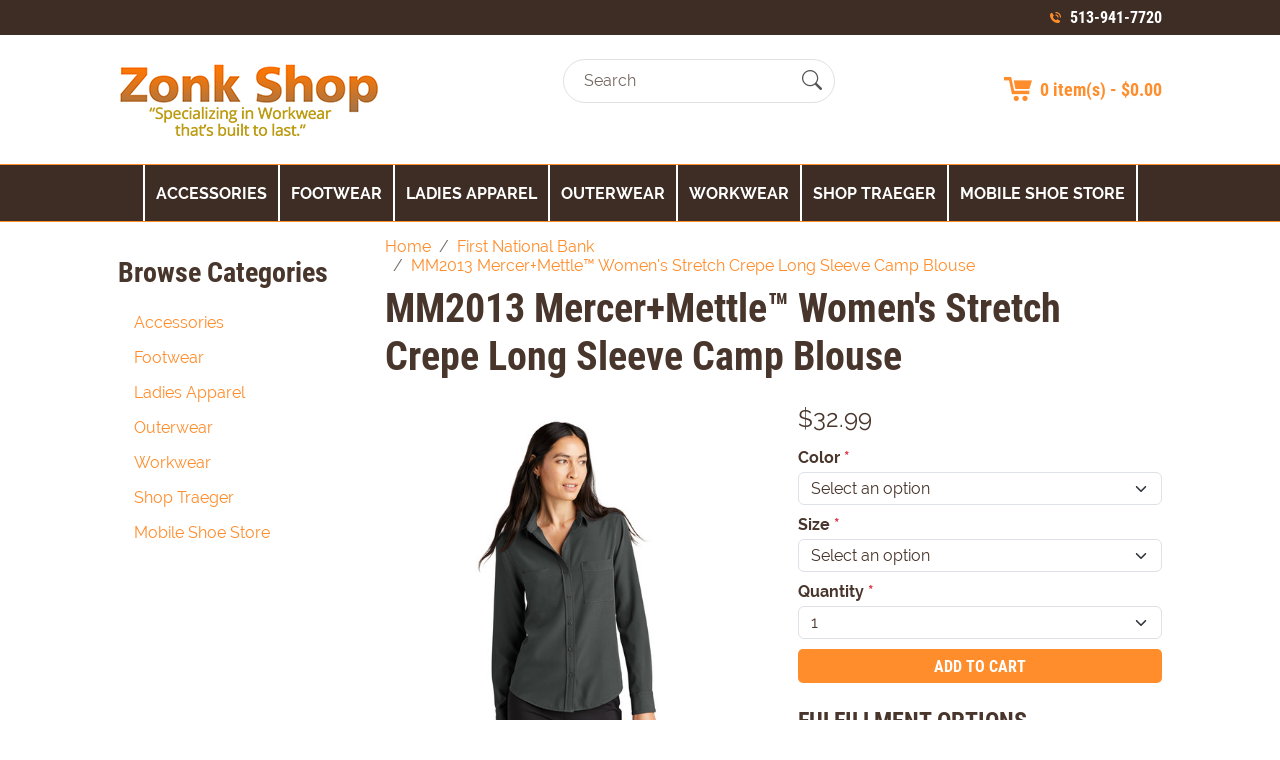

--- FILE ---
content_type: text/html; charset=UTF-8
request_url: https://zonkshop.com/first-national-bank/mm2013-mercermettle-womens-stretch-crepe-long-sleeve-camp-blouse
body_size: 33064
content:
<!DOCTYPE html>
<html lang="en">
<head>
    <meta charset="utf-8">
    <meta http-equiv="X-UA-Compatible" content="IE=edge">
    <meta name="viewport" content="width=device-width, initial-scale=1">
    <link rel="dns-prefetch" href="https://media.cmsmax.com" />
<link rel="preconnect" href="https://media.cmsmax.com" />








    <link rel="dns-prefetch" href="https://cdn.userway.org" />



    
            <title>MM2013 Mercer+Mettle™ Women's Stretch Crepe Long Sleeve Camp Blouse | Zonk Shop</title><meta name="title" content="MM2013 Mercer+Mettle™ Women's Stretch Crepe Long Sleeve Camp Blouse | Zonk Shop" /><meta property="og:title" content="MM2013 Mercer+Mettle™ Women's Stretch Crepe Long Sleeve Camp Blouse | Zonk Shop" /><meta name="twitter:title" content="MM2013 Mercer+Mettle™ Women's Stretch Crepe Long Sleeve Camp Blouse | Zonk Shop" />
    
            <meta name="robots" content="index, follow" />
    
            <meta name="type" content="website" /><meta property="og:type" content="website" />
        
    
    
    <meta name="url" content="https://zonkshop.com/first-national-bank/mm2013-mercermettle-womens-stretch-crepe-long-sleeve-camp-blouse" /><meta property="og:url" content="https://zonkshop.com/first-national-bank/mm2013-mercermettle-womens-stretch-crepe-long-sleeve-camp-blouse" />
    <meta name="article:published_time" content="2023-03-13T15:01:31+00:00" />

            <meta property="og:image" content="https://media.cmsmax.com/9znc9cvohxff5lngm3g8v/m2013.jpg" />
    
    
    
    <meta name="csrf-token" content="o1R6NateD9QWJeAAMcaeSZ3EIb8nVh85yfz4sWSl">

    <link rel="canonical" href="https://zonkshop.com/first-national-bank/mm2013-mercermettle-womens-stretch-crepe-long-sleeve-camp-blouse">
        <link rel="shortcut icon" href="https://media.cmsmax.com/9znc9cvohxff5lngm3g8v/favicon.ico" type="image/x-icon"/>

                <link href="/css/app.css?id=3172c098cf827f37153c" rel="stylesheet">
        <style>
        .home-page-content .carousel-new .carousel-item{height:100%;width:100%}.home-page-content .carousel-new .carousel-item img{object-fit:cover;height:290px;object-position:68%}@media (min-width:768px){.home-page-content .carousel-new .carousel-item img{height:100%}}.home-page-content .carousel-new .carousel-item .carousel-caption p{font-size:39px;text-shadow:1px 1px 2px #000;font-family:Roboto Condensed, sans-serif;font-weight:700;line-height:1.2}@media (min-width:992px){.home-page-content .carousel-new .carousel-item .carousel-caption p{font-size:46px}}.home-page-content .carousel-new .carousel-control-prev-icon{background-image:url(https://www.zonkshop.com/images/nav-left.png);width:45px;height:45px;transition:opacity 0.3s}.home-page-content .carousel-new .carousel-control-prev-icon:hover{background-image:url(https://www.zonkshop.com/images/nav-left-over.png);width:45px;height:45px;transition:opacity 0.3s}.home-page-content .carousel-new .carousel-control-next-icon{background-image:url(https://www.zonkshop.com/images/nav-right.png);width:45px;height:45px;transition:opacity 0.3s}.home-page-content .carousel-new .carousel-control-next-icon:hover{background-image:url(https://www.zonkshop.com/images/nav-right-over.png);width:45px;height:45px;transition:opacity 0.3s}.home-page-content .carousel-new .carousel-indicators{display:none}@media (min-width:768px){.home-page-content .carousel-new .carousel-indicators{display:flex}}.home-page-content .carousel-new .carousel-control-prev,.home-page-content .carousel-new .carousel-control-next{display:none}@media (min-width:768px){.home-page-content .carousel-new .carousel-control-prev,.home-page-content .carousel-new .carousel-control-next{display:flex}}.contact-page .contact-form{background-color:#FBFBFB;padding:45px 30px;border-radius:5px;margin-bottom:20px}.contact-page .contact-form label{display:none}.contact-page .contact-form .form-control{padding:0.7rem 0.75rem;border:1px solid #212529;border-radius:0px;margin-bottom:25px}.contact-page .contact-form-wrap{background-color:#FBFBFB;padding:45px 15px;border-radius:5px;height:100%;display:flex;flex-direction:column;justify-content:top}.contact-page .contact-form-box{padding-left:40px;margin-bottom:30px}.contact-page .contact-form-box h4{font-size:20px;font-weight:600;position:relative;margin-bottom:10px}.contact-page .contact-form-box h4 span{position:absolute;left:-30px;color:#6c757d;top:0}.contact-page .contact-form-box p{line-height:1.8;opacity:0.8}.contact-page .contact-form-wrap .contact-form-box:last-child{margin:0}.contact-page .find-location p{color:#fff;font-size:40px;margin:0;font-weight:600;padding:95px 0}.contact-page .find-location p span{margin-right:10px;color:#ff8d2c}.mobile-shoe-store-page .splash{position:relative}.mobile-shoe-store-page .splash img{width:100%}.mobile-shoe-store-page .splash h1{font-size:38px;background:#3d2d24;padding:5px;color:#fff;margin-bottom:0;text-transform:uppercase;text-align:center;line-height:1;margin-top:0}@media (min-width:768px){.mobile-shoe-store-page .splash h1{font-size:42px;position:absolute;bottom:0;left:50%;display:inline-block;transform:translateX(-50%)}}@media (min-width:992px){.mobile-shoe-store-page .splash h1{font-size:52px}}@media (min-width:1200px){.mobile-shoe-store-page .splash h1{font-size:72px}}.mobile-shoe-store-page .how-it-works{padding:50px 0px}.mobile-shoe-store-page .how-it-works h2{color:#ff8d2c;font-size:32px;text-transform:uppercase;margin:20px 0px 10px}@media (min-width:768px){.mobile-shoe-store-page .how-it-works h2{margin:30px 0px;font-size:42px}}@media (min-width:1200px){.mobile-shoe-store-page .how-it-works h2{font-size:48px;margin:30px 0px}}.mobile-shoe-store-page .your-employees{background:url(https://media.cmsmax.com/9znc9cvohxff5lngm3g8v/mobile-shoe-service-4.jpg) center center no-repeat;background-size:cover;color:#fff;margin:30px 0px;padding:15px 0px}@media (min-width:1200px){.mobile-shoe-store-page .your-employees{margin:50px 0px;padding:25px 0px}}.mobile-shoe-store-page .your-employees img{margin:-50px auto 20px}@media (min-width:768px){.mobile-shoe-store-page .your-employees img{margin:0px auto}}@media (min-width:992px){.mobile-shoe-store-page .your-employees img{margin:-50px auto}}@media (min-width:1200px){.mobile-shoe-store-page .your-employees img{margin:-75px auto}}.mobile-shoe-store-page .your-employees p{font-size:18px}.mobile-shoe-store-page .your-employees ul{font-size:18px}.mobile-shoe-store-page .why{text-align:center;padding:25px 0px}@media (min-width:768px){.mobile-shoe-store-page .why{padding:75px 0px}}.mobile-shoe-store-page .why h1{text-transform:uppercase;font-size:38px;color:#ff8d2c;max-width:740px;margin:0px auto 20px}@media (min-width:768px){.mobile-shoe-store-page .why h1{font-size:48px}}.mobile-shoe-store-page .why p{font-weight:500;max-width:740px;margin:0px auto}.mobile-shoe-store-page .benefits{background:url(https://media.cmsmax.com/9znc9cvohxff5lngm3g8v/mobile-shoe-service-5.jpg) center center no-repeat;background-size:cover;color:#fff;text-align:center;margin-bottom:50px;padding-top:50px}@media (min-width:768px){.mobile-shoe-store-page .benefits{padding-top:100px}}.mobile-shoe-store-page .benefits ul{display:inline-block;text-align:left;margin-bottom:50px;font-size:18px}@media (min-width:768px){.mobile-shoe-store-page .benefits ul{font-size:20px}}@media (min-width:992px){.mobile-shoe-store-page .benefits ul{font-size:24px}}.mobile-shoe-store-page .benefits img{margin-bottom:-50px}.mobile-shoe-store-page .experience{padding:50px 0px;text-align:center}@media (min-width:768px){.mobile-shoe-store-page .experience{padding:75px 0px}}.mobile-shoe-store-page .experience p{max-width:850px;margin:0 auto 30px;font-weight:600}.mobile-shoe-store-page .experience .orange-bg{background:#ff8d2c;padding:10px 25px 15px;max-width:900px;margin:0 auto}#footer-contact{display:block !important;background-color:#fff}@media (min-width:768px){#footer-contact{display:none !important}}#footer-contact a.btn{padding:8px 0 6px}@media (max-width:767.98px){body{padding-bottom:48px !important}}
    </style>

    
    <script>
  window.Laravel = {"csrfToken":"o1R6NateD9QWJeAAMcaeSZ3EIb8nVh85yfz4sWSl"}
  window.oldInput = [];
  window.cmsSiteName = 'Zonk Shop';
  window.validationErrors = {};
</script>

    <!-- HTML5 Shim and Respond.js IE8 support of HTML5 elements and media queries -->
    <!-- WARNING: Respond.js doesn't work if you view the page via file:// -->
    <!--[if lt IE 9]>
    <script src="https://oss.maxcdn.com/libs/html5shiv/3.7.0/html5shiv.js"></script>
    <script src="https://oss.maxcdn.com/libs/respond.js/1.4.2/respond.min.js"></script>
    <![endif]-->

        <!-- Google tag (gtag.js) -->
<script async src="https://www.googletagmanager.com/gtag/js?id=G-KBDMFDD3XL"></script>
<script>
  window.dataLayer = window.dataLayer || [];
  function gtag(){dataLayer.push(arguments);}
  gtag('js', new Date());

  gtag('config', 'G-KBDMFDD3XL');
  gtag('config', 'AW-691816412');
</script>
            </head>

<body class=" ">
    <script type="text/javascript">
    var Ziggy = {
        namedRoutes: {"debugbar.openhandler":{"uri":"_debugbar\/open","methods":["GET","HEAD"],"domain":null},"debugbar.clockwork":{"uri":"_debugbar\/clockwork\/{id}","methods":["GET","HEAD"],"domain":null},"debugbar.assets.css":{"uri":"_debugbar\/assets\/stylesheets","methods":["GET","HEAD"],"domain":null},"debugbar.assets.js":{"uri":"_debugbar\/assets\/javascript","methods":["GET","HEAD"],"domain":null},"debugbar.cache.delete":{"uri":"_debugbar\/cache\/{key}\/{tags?}","methods":["DELETE"],"domain":null},"debugbar.queries.explain":{"uri":"_debugbar\/queries\/explain","methods":["POST"],"domain":null},"mailTracker_t":{"uri":"email\/t\/{hash}","methods":["GET","HEAD"],"domain":null},"mailTracker_l":{"uri":"email\/l\/{url}\/{hash}","methods":["GET","HEAD"],"domain":null},"mailTracker_n":{"uri":"email\/n","methods":["GET","HEAD"],"domain":null},"mailTracker_SNS":{"uri":"email\/sns","methods":["POST"],"domain":null},"mailTracker_Index":{"uri":"email-manager","methods":["GET","HEAD"],"domain":null},"mailTracker_Search":{"uri":"email-manager\/search","methods":["POST"],"domain":null},"mailTracker_ClearSearch":{"uri":"email-manager\/clear-search","methods":["GET","HEAD"],"domain":null},"mailTracker_ShowEmail":{"uri":"email-manager\/show-email\/{id}","methods":["GET","HEAD"],"domain":null},"mailTracker_UrlDetail":{"uri":"email-manager\/url-detail\/{id}","methods":["GET","HEAD"],"domain":null},"mailTracker_SmtpDetail":{"uri":"email-manager\/smtp-detail\/{id}","methods":["GET","HEAD"],"domain":null},"horizon.stats.index":{"uri":"horizon\/api\/stats","methods":["GET","HEAD"],"domain":null},"horizon.workload.index":{"uri":"horizon\/api\/workload","methods":["GET","HEAD"],"domain":null},"horizon.masters.index":{"uri":"horizon\/api\/masters","methods":["GET","HEAD"],"domain":null},"horizon.monitoring.index":{"uri":"horizon\/api\/monitoring","methods":["GET","HEAD"],"domain":null},"horizon.monitoring.store":{"uri":"horizon\/api\/monitoring","methods":["POST"],"domain":null},"horizon.monitoring-tag.paginate":{"uri":"horizon\/api\/monitoring\/{tag}","methods":["GET","HEAD"],"domain":null},"horizon.monitoring-tag.destroy":{"uri":"horizon\/api\/monitoring\/{tag}","methods":["DELETE"],"domain":null},"horizon.jobs-metrics.index":{"uri":"horizon\/api\/metrics\/jobs","methods":["GET","HEAD"],"domain":null},"horizon.jobs-metrics.show":{"uri":"horizon\/api\/metrics\/jobs\/{id}","methods":["GET","HEAD"],"domain":null},"horizon.queues-metrics.index":{"uri":"horizon\/api\/metrics\/queues","methods":["GET","HEAD"],"domain":null},"horizon.queues-metrics.show":{"uri":"horizon\/api\/metrics\/queues\/{id}","methods":["GET","HEAD"],"domain":null},"horizon.jobs-batches.index":{"uri":"horizon\/api\/batches","methods":["GET","HEAD"],"domain":null},"horizon.jobs-batches.show":{"uri":"horizon\/api\/batches\/{id}","methods":["GET","HEAD"],"domain":null},"horizon.jobs-batches.retry":{"uri":"horizon\/api\/batches\/retry\/{id}","methods":["POST"],"domain":null},"horizon.pending-jobs.index":{"uri":"horizon\/api\/jobs\/pending","methods":["GET","HEAD"],"domain":null},"horizon.completed-jobs.index":{"uri":"horizon\/api\/jobs\/completed","methods":["GET","HEAD"],"domain":null},"horizon.silenced-jobs.index":{"uri":"horizon\/api\/jobs\/silenced","methods":["GET","HEAD"],"domain":null},"horizon.failed-jobs.index":{"uri":"horizon\/api\/jobs\/failed","methods":["GET","HEAD"],"domain":null},"horizon.failed-jobs.show":{"uri":"horizon\/api\/jobs\/failed\/{id}","methods":["GET","HEAD"],"domain":null},"horizon.retry-jobs.show":{"uri":"horizon\/api\/jobs\/retry\/{id}","methods":["POST"],"domain":null},"horizon.jobs.show":{"uri":"horizon\/api\/jobs\/{id}","methods":["GET","HEAD"],"domain":null},"horizon.index":{"uri":"horizon\/{view?}","methods":["GET","HEAD"],"domain":null},"livewire.message":{"uri":"livewire\/message\/{name}","methods":["POST"],"domain":null},"livewire.message-localized":{"uri":"{locale}\/livewire\/message\/{name}","methods":["POST"],"domain":null},"livewire.upload-file":{"uri":"livewire\/upload-file","methods":["POST"],"domain":null},"livewire.preview-file":{"uri":"livewire\/preview-file\/{filename}","methods":["GET","HEAD"],"domain":null},"ignition.healthCheck":{"uri":"_ignition\/health-check","methods":["GET","HEAD"],"domain":null},"ignition.executeSolution":{"uri":"_ignition\/execute-solution","methods":["POST"],"domain":null},"ignition.updateConfig":{"uri":"_ignition\/update-config","methods":["POST"],"domain":null},"card-pointe.surcharge":{"uri":"api\/card-pointe\/surcharge","methods":["POST"],"domain":null},"card-pointe.surcharge-from-token":{"uri":"api\/card-pointe\/surcharge-from-token","methods":["POST"],"domain":null},"api.v1.products.count.index":{"uri":"api\/v1\/products\/count","methods":["GET","HEAD"],"domain":null},"api.v1.orders.count.index":{"uri":"api\/v1\/orders\/count","methods":["GET","HEAD"],"domain":null},"api.v1.":{"uri":"api\/v1\/fulfillment-methods","methods":["GET","HEAD"],"domain":null},"api.v1.products.images.store":{"uri":"api\/v1\/products\/{product}\/images","methods":["POST"],"domain":null},"api.v1.products.images.destroy":{"uri":"api\/v1\/products\/{product}\/images\/{image}","methods":["DELETE"],"domain":null},"api.v1.products.attributes.store":{"uri":"api\/v1\/products\/{product}\/attributes","methods":["POST"],"domain":null},"api.v1.products.attributes.update":{"uri":"api\/v1\/products\/{product}\/attributes\/{attribute}","methods":["PUT","PATCH"],"domain":null},"api.v1.products.attributes.destroy":{"uri":"api\/v1\/products\/{product}\/attributes\/{attribute}","methods":["DELETE"],"domain":null},"api.v1.products.variants.index":{"uri":"api\/v1\/products\/{product}\/variants","methods":["GET","HEAD"],"domain":null},"api.v1.products.variants.store":{"uri":"api\/v1\/products\/{product}\/variants","methods":["POST"],"domain":null},"api.v1.products.variants.show":{"uri":"api\/v1\/products\/{product}\/variants\/{variant}","methods":["GET","HEAD"],"domain":null},"api.v1.products.variants.update":{"uri":"api\/v1\/products\/{product}\/variants\/{variant}","methods":["PUT","PATCH"],"domain":null},"api.v1.products.variants.destroy":{"uri":"api\/v1\/products\/{product}\/variants\/{variant}","methods":["DELETE"],"domain":null},"api.v1.orders.tracking_number.store":{"uri":"api\/v1\/orders\/{order}\/tracking_number","methods":["POST"],"domain":null},"api.v1.products.index":{"uri":"api\/v1\/products","methods":["GET","HEAD"],"domain":null},"api.v1.products.create":{"uri":"api\/v1\/products\/create","methods":["GET","HEAD"],"domain":null},"api.v1.products.store":{"uri":"api\/v1\/products","methods":["POST"],"domain":null},"api.v1.products.show":{"uri":"api\/v1\/products\/{product}","methods":["GET","HEAD"],"domain":null},"api.v1.products.edit":{"uri":"api\/v1\/products\/{product}\/edit","methods":["GET","HEAD"],"domain":null},"api.v1.products.update":{"uri":"api\/v1\/products\/{product}","methods":["PUT","PATCH"],"domain":null},"api.v1.products.destroy":{"uri":"api\/v1\/products\/{product}","methods":["DELETE"],"domain":null},"api.v1.images.create":{"uri":"api\/v1\/images\/create","methods":["GET","HEAD"],"domain":null},"api.v1.images.store":{"uri":"api\/v1\/images","methods":["POST"],"domain":null},"api.v1.images.edit":{"uri":"api\/v1\/images\/{image}\/edit","methods":["GET","HEAD"],"domain":null},"api.v1.images.update":{"uri":"api\/v1\/images\/{image}","methods":["PUT","PATCH"],"domain":null},"api.v1.images.destroy":{"uri":"api\/v1\/images\/{image}","methods":["DELETE"],"domain":null},"api.v1.orders.index":{"uri":"api\/v1\/orders","methods":["GET","HEAD"],"domain":null},"api.v1.orders.create":{"uri":"api\/v1\/orders\/create","methods":["GET","HEAD"],"domain":null},"api.v1.orders.store":{"uri":"api\/v1\/orders","methods":["POST"],"domain":null},"api.v1.orders.show":{"uri":"api\/v1\/orders\/{order}","methods":["GET","HEAD"],"domain":null},"api.v1.orders.edit":{"uri":"api\/v1\/orders\/{order}\/edit","methods":["GET","HEAD"],"domain":null},"api.v1.orders.update":{"uri":"api\/v1\/orders\/{order}","methods":["PUT","PATCH"],"domain":null},"api.v1.orders.destroy":{"uri":"api\/v1\/orders\/{order}","methods":["DELETE"],"domain":null},"api.v1.brands.index":{"uri":"api\/v1\/brands","methods":["GET","HEAD"],"domain":null},"api.v1.brands.create":{"uri":"api\/v1\/brands\/create","methods":["GET","HEAD"],"domain":null},"api.v1.brands.store":{"uri":"api\/v1\/brands","methods":["POST"],"domain":null},"api.v1.brands.show":{"uri":"api\/v1\/brands\/{brand}","methods":["GET","HEAD"],"domain":null},"api.v1.brands.edit":{"uri":"api\/v1\/brands\/{brand}\/edit","methods":["GET","HEAD"],"domain":null},"api.v1.brands.update":{"uri":"api\/v1\/brands\/{brand}","methods":["PUT","PATCH"],"domain":null},"api.v1.brands.destroy":{"uri":"api\/v1\/brands\/{brand}","methods":["DELETE"],"domain":null},"api.v1.forms.index":{"uri":"api\/v1\/forms","methods":["GET","HEAD"],"domain":null},"api.v1.forms.show":{"uri":"api\/v1\/forms\/{form}","methods":["GET","HEAD"],"domain":null},"api.v1.product_categories.index":{"uri":"api\/v1\/product_categories","methods":["GET","HEAD"],"domain":null},"api.v1.product_categories.create":{"uri":"api\/v1\/product_categories\/create","methods":["GET","HEAD"],"domain":null},"api.v1.product_categories.store":{"uri":"api\/v1\/product_categories","methods":["POST"],"domain":null},"api.v1.product_categories.show":{"uri":"api\/v1\/product_categories\/{product_category}","methods":["GET","HEAD"],"domain":null},"api.v1.product_categories.edit":{"uri":"api\/v1\/product_categories\/{product_category}\/edit","methods":["GET","HEAD"],"domain":null},"api.v1.product_categories.update":{"uri":"api\/v1\/product_categories\/{product_category}","methods":["PUT","PATCH"],"domain":null},"api.v1.product_categories.destroy":{"uri":"api\/v1\/product_categories\/{product_category}","methods":["DELETE"],"domain":null},"api.v1.age_restriction_classes.index":{"uri":"api\/v1\/age_restriction_classes","methods":["GET","HEAD"],"domain":null},"api.v1.age_restriction_classes.create":{"uri":"api\/v1\/age_restriction_classes\/create","methods":["GET","HEAD"],"domain":null},"api.v1.age_restriction_classes.store":{"uri":"api\/v1\/age_restriction_classes","methods":["POST"],"domain":null},"api.v1.age_restriction_classes.show":{"uri":"api\/v1\/age_restriction_classes\/{age_restriction_class}","methods":["GET","HEAD"],"domain":null},"api.v1.age_restriction_classes.edit":{"uri":"api\/v1\/age_restriction_classes\/{age_restriction_class}\/edit","methods":["GET","HEAD"],"domain":null},"api.v1.age_restriction_classes.update":{"uri":"api\/v1\/age_restriction_classes\/{age_restriction_class}","methods":["PUT","PATCH"],"domain":null},"api.v1.age_restriction_classes.destroy":{"uri":"api\/v1\/age_restriction_classes\/{age_restriction_class}","methods":["DELETE"],"domain":null},"api.docs.v1":{"uri":"api\/docs\/v1","methods":["GET","HEAD"],"domain":null},"auth.password_protected.logout":{"uri":"auth\/resource\/logout","methods":["GET","HEAD"],"domain":null},"auth.password_protected.get":{"uri":"auth\/resource\/{type}\/{id}","methods":["GET","HEAD"],"domain":null},"auth.password_protected.post":{"uri":"auth\/resource\/{type}\/{id}","methods":["POST"],"domain":null},"users.home":{"uri":"user","methods":["GET","HEAD"],"domain":null},"users.edit":{"uri":"user\/edit","methods":["GET","HEAD"],"domain":null},"users.update":{"uri":"user","methods":["POST"],"domain":null},"auth.password.getEmail":{"uri":"user\/forgot-password","methods":["GET","HEAD"],"domain":null},"auth.password.postEmail":{"uri":"user\/forgot-password","methods":["POST"],"domain":null},"password.reset":{"uri":"user\/forgot-password\/reset\/{token}","methods":["GET","HEAD"],"domain":null},"auth.password.postReset":{"uri":"user\/forgot-password\/reset","methods":["POST"],"domain":null},"auth.register.get":{"uri":"user\/register","methods":["GET","HEAD"],"domain":null},"auth.register.post":{"uri":"user\/register","methods":["POST"],"domain":null},"auth.login.get":{"uri":"user\/login","methods":["GET","HEAD"],"domain":null},"auth.login.post":{"uri":"user\/login","methods":["POST"],"domain":null},"auth.logout":{"uri":"user\/logout","methods":["GET","HEAD"],"domain":null},"auth.confirm.get":{"uri":"user\/confirm","methods":["GET","HEAD"],"domain":null},"auth.confirm.code":{"uri":"user\/confirm\/{code}","methods":["GET","HEAD"],"domain":null},"auth.confirm.post":{"uri":"user\/confirm","methods":["POST"],"domain":null},"auth.confirmed":{"uri":"user\/confirmed","methods":["GET","HEAD"],"domain":null},"auth.not-approved":{"uri":"user\/not-approved","methods":["GET","HEAD"],"domain":null},"auth.restricted":{"uri":"user\/restricted","methods":["GET","HEAD"],"domain":null},"forms.upload":{"uri":"forms\/upload","methods":["POST"],"domain":null},"forms.store":{"uri":"forms\/{form}","methods":["POST"],"domain":null},"testimonials.store":{"uri":"testimonials","methods":["POST"],"domain":null},"search":{"uri":"search\/{type?}","methods":["POST"],"domain":null},"search.pages":{"uri":"search\/pages","methods":["GET","HEAD"],"domain":null},"search.products":{"uri":"search\/products","methods":["GET","HEAD"],"domain":null},"search.all":{"uri":"search\/all","methods":["GET","HEAD"],"domain":null},"events.signups.store":{"uri":"events\/{event}\/signups","methods":["POST"],"domain":null},"events.settings.update":{"uri":"events\/settings","methods":["POST"],"domain":null},"brands.index":{"uri":"brands","methods":["GET","HEAD"],"domain":null},"products.google_shopping_feed.inventory":{"uri":"products\/google_shopping_feed\/inventory","methods":["GET","HEAD"],"domain":null},"products.google_shopping_feed.inventory.download":{"uri":"products\/google_shopping_feed\/inventory\/download","methods":["GET","HEAD"],"domain":null},"products.google_shopping_feed":{"uri":"products\/google_shopping_feed\/{category?}","methods":["GET","HEAD"],"domain":null},"shopping-cart":{"uri":"shopping-cart","methods":["GET","HEAD"],"domain":null},"shopping-cart.items.destroy":{"uri":"shopping-cart\/items\/{item}","methods":["DELETE"],"domain":null},"shopping-cart.items.add":{"uri":"shopping-cart\/items\/{product}","methods":["GET","HEAD"],"domain":null},"shopping-cart.items.update":{"uri":"shopping-cart\/items\/{item}","methods":["PUT"],"domain":null},"shopping-cart.continue-shopping":{"uri":"shopping-cart\/continue-shopping","methods":["GET","HEAD"],"domain":null},"checkout.submitted":{"uri":"checkout\/submitted","methods":["GET","HEAD"],"domain":null},"checkout.unsubscribe-abandoned-cart-emails":{"uri":"checkout\/unsubscribe\/{abandoned_cart_sent_email}","methods":["GET","HEAD"],"domain":null},"checkout.restore":{"uri":"checkout\/restore\/{abandoned_cart_sent_email}","methods":["GET","HEAD"],"domain":null},"checkout.start":{"uri":"checkout","methods":["GET","HEAD"],"domain":null},"checkout.age-verification.edit":{"uri":"checkout\/age-verification","methods":["GET","HEAD"],"domain":null},"checkout.age-verification.update":{"uri":"checkout\/age-verification","methods":["POST"],"domain":null},"checkout.fulfillment-method.edit":{"uri":"checkout\/fulfillment-method","methods":["GET","HEAD"],"domain":null},"checkout.fulfillment-method.update":{"uri":"checkout\/fulfillment-method","methods":["POST"],"domain":null},"checkout.customer.edit":{"uri":"checkout\/customer","methods":["GET","HEAD"],"domain":null},"checkout.customer.update":{"uri":"checkout\/customer","methods":["POST"],"domain":null},"checkout.shipping-address.edit":{"uri":"checkout\/shipping-address","methods":["GET","HEAD"],"domain":null},"checkout.shipping-address.update":{"uri":"checkout\/shipping-address","methods":["POST"],"domain":null},"checkout.delivery-address.edit":{"uri":"checkout\/delivery-address","methods":["GET","HEAD"],"domain":null},"checkout.delivery-address.update":{"uri":"checkout\/delivery-address","methods":["POST"],"domain":null},"checkout.shipping-method.edit":{"uri":"checkout\/shipping-method","methods":["GET","HEAD"],"domain":null},"checkout.shipping-method.update":{"uri":"checkout\/shipping-method","methods":["POST"],"domain":null},"checkout.shipping-opt-out":{"uri":"checkout\/shipping-opt-out","methods":["GET","HEAD"],"domain":null},"checkout.shipping-opt-out-confirm":{"uri":"checkout\/shipping-opt-out-confirm","methods":["POST"],"domain":null},"checkout.delivery-method.edit":{"uri":"checkout\/delivery-method","methods":["GET","HEAD"],"domain":null},"checkout.delivery-method.update":{"uri":"checkout\/delivery-method","methods":["POST"],"domain":null},"checkout.coupon.update":{"uri":"checkout\/coupon","methods":["POST"],"domain":null},"checkout.coupon.destroy":{"uri":"checkout\/coupon","methods":["DELETE"],"domain":null},"checkout.gift-card.update":{"uri":"checkout\/gift-card","methods":["POST"],"domain":null},"checkout.gift-card.destroy":{"uri":"checkout\/gift-card","methods":["DELETE"],"domain":null},"checkout.billing.edit":{"uri":"checkout\/billing","methods":["GET","HEAD"],"domain":null},"checkout.billing.update":{"uri":"checkout\/billing","methods":["POST"],"domain":null},"checkout.review":{"uri":"checkout\/review","methods":["GET","HEAD"],"domain":null},"checkout.submit":{"uri":"checkout\/submit","methods":["POST"],"domain":null},"order-history.index":{"uri":"user\/order-history","methods":["GET","HEAD"],"domain":null},"webhooks.doordash":{"uri":"doordash\/webhooks","methods":["POST"],"domain":null},"paypal.handle-payment":{"uri":"paypal\/handle-payment","methods":["GET","HEAD"],"domain":null},"paypal.payment-success":{"uri":"paypal\/payment-success","methods":["GET","HEAD"],"domain":null},"apple-pay":{"uri":"apple-pay","methods":["POST"],"domain":null},"apple-pay.process-payment":{"uri":"apple-pay\/process-payment","methods":["POST"],"domain":null},"ajax.frontend.checkout.shipping_rates.index":{"uri":"ajax\/frontend\/checkout\/shipping_rates","methods":["GET","HEAD"],"domain":null},"ajax.frontend.checkout.delivery_rates.index":{"uri":"ajax\/frontend\/checkout\/delivery_rates","methods":["GET","HEAD"],"domain":null},"webadmin.login":{"uri":"webadmin\/login","methods":["GET","HEAD"],"domain":null},"webadmin.":{"uri":"webadmin\/flmngr","methods":["POST"],"domain":null},"webadmin.logout":{"uri":"webadmin\/logout","methods":["GET","HEAD"],"domain":null},"webadmin.restricted":{"uri":"webadmin\/restricted","methods":["GET","HEAD"],"domain":null},"webadmin.password.request":{"uri":"webadmin\/password\/reset","methods":["GET","HEAD"],"domain":null},"webadmin.password.email":{"uri":"webadmin\/password\/email","methods":["POST"],"domain":null},"webadmin.password.reset":{"uri":"webadmin\/password\/reset\/{token}","methods":["GET","HEAD"],"domain":null},"webadmin.password.update":{"uri":"webadmin\/password\/reset","methods":["POST"],"domain":null},"webadmin.setup":{"uri":"webadmin\/setup","methods":["GET","HEAD"],"domain":null},"webadmin.setup.run":{"uri":"webadmin\/setup\/run","methods":["POST"],"domain":null},"webadmin.index":{"uri":"webadmin","methods":["GET","HEAD"],"domain":null},"webadmin.bulletin.edit":{"uri":"webadmin\/bulletin\/edit","methods":["GET","HEAD"],"domain":null},"webadmin.bulletin.update":{"uri":"webadmin\/bulletin","methods":["PUT"],"domain":null},"webadmin.emails.test":{"uri":"webadmin\/emails\/test","methods":["POST"],"domain":null},"webadmin.emails.preview":{"uri":"webadmin\/emails\/preview","methods":["GET","HEAD"],"domain":null},"webadmin.emails.preview.post":{"uri":"webadmin\/emails\/preview","methods":["POST"],"domain":null},"webadmin.urls.preview":{"uri":"webadmin\/urls\/preview","methods":["POST"],"domain":null},"webadmin.sent-emails.content.show":{"uri":"webadmin\/sent-emails\/{sent_email}","methods":["GET","HEAD"],"domain":null},"webadmin.import.index":{"uri":"webadmin\/import","methods":["GET","HEAD"],"domain":null},"webadmin.import.pages.get":{"uri":"webadmin\/import\/pages","methods":["GET","HEAD"],"domain":null},"webadmin.import.pages.post":{"uri":"webadmin\/import\/pages","methods":["POST"],"domain":null},"webadmin.import.product_categories.get":{"uri":"webadmin\/import\/product-categories","methods":["GET","HEAD"],"domain":null},"webadmin.import.product_categories.post":{"uri":"webadmin\/import\/product-categories","methods":["POST"],"domain":null},"webadmin.import.redirects.get":{"uri":"webadmin\/import\/redirects","methods":["GET","HEAD"],"domain":null},"webadmin.import.redirects.post":{"uri":"webadmin\/import\/redirects","methods":["POST"],"domain":null},"webadmin.import.testimonials.get":{"uri":"webadmin\/import\/testimonials","methods":["GET","HEAD"],"domain":null},"webadmin.import.testimonials.post":{"uri":"webadmin\/import\/testimonials","methods":["POST"],"domain":null},"webadmin.keep-alive.index":{"uri":"webadmin\/keep-alive","methods":["GET","HEAD"],"domain":null},"webadmin.pages.confirm-delete":{"uri":"webadmin\/pages\/{page}\/delete","methods":["GET","HEAD"],"domain":null},"webadmin.pages.bulk-delete":{"uri":"webadmin\/pages\/bulk-delete","methods":["DELETE"],"domain":null},"webadmin.pages.bulk-action":{"uri":"webadmin\/pages\/bulk-action","methods":["POST"],"domain":null},"webadmin.pages.edit.draft":{"uri":"webadmin\/pages\/{page}\/draft\/{draftId}","methods":["GET","HEAD"],"domain":null},"webadmin.pages.ajax-helper":{"uri":"webadmin\/pages\/ajax","methods":["POST"],"domain":null},"webadmin.pages.filter":{"uri":"webadmin\/pages\/filter","methods":["POST"],"domain":null},"webadmin.pages.index":{"uri":"webadmin\/pages","methods":["GET","HEAD"],"domain":null},"webadmin.pages.create":{"uri":"webadmin\/pages\/create","methods":["GET","HEAD"],"domain":null},"webadmin.pages.store":{"uri":"webadmin\/pages","methods":["POST"],"domain":null},"webadmin.pages.edit":{"uri":"webadmin\/pages\/{page}\/edit","methods":["GET","HEAD"],"domain":null},"webadmin.pages.update":{"uri":"webadmin\/pages\/{page}","methods":["PUT","PATCH"],"domain":null},"webadmin.pages.destroy":{"uri":"webadmin\/pages\/{page}","methods":["DELETE"],"domain":null},"webadmin.posts.confirm-delete":{"uri":"webadmin\/blogs\/{post}\/delete","methods":["GET","HEAD"],"domain":null},"webadmin.posts.bulk-delete":{"uri":"webadmin\/blogs\/bulk-delete","methods":["DELETE"],"domain":null},"webadmin.posts.bulk-action":{"uri":"webadmin\/blogs\/bulk-action","methods":["POST"],"domain":null},"webadmin.posts.edit.draft":{"uri":"webadmin\/blogs\/{post}\/draft\/{draftId}","methods":["GET","HEAD"],"domain":null},"webadmin.posts.ajax-helper":{"uri":"webadmin\/blogs\/ajax","methods":["POST"],"domain":null},"webadmin.posts.filter":{"uri":"webadmin\/blogs\/filter","methods":["POST"],"domain":null},"webadmin.posts.index":{"uri":"webadmin\/blogs","methods":["GET","HEAD"],"domain":null},"webadmin.posts.create":{"uri":"webadmin\/blogs\/create","methods":["GET","HEAD"],"domain":null},"webadmin.posts.edit":{"uri":"webadmin\/blogs\/{post}\/edit","methods":["GET","HEAD"],"domain":null},"webadmin.posts.store":{"uri":"webadmin\/posts","methods":["POST"],"domain":null},"webadmin.posts.update":{"uri":"webadmin\/posts\/{post}","methods":["PUT","PATCH"],"domain":null},"webadmin.posts.destroy":{"uri":"webadmin\/posts\/{post}","methods":["DELETE"],"domain":null},"webadmin.blog-categories.confirm-delete":{"uri":"webadmin\/blog-categories\/{blog_category}\/delete","methods":["GET","HEAD"],"domain":null},"webadmin.blog-categories.bulk-delete":{"uri":"webadmin\/blog-categories\/bulk-delete","methods":["DELETE"],"domain":null},"webadmin.blog-categories.bulk-action":{"uri":"webadmin\/blog-categories\/bulk-action","methods":["POST"],"domain":null},"webadmin.blog-categories.ajax-helper":{"uri":"webadmin\/blog-categories\/ajax","methods":["POST"],"domain":null},"webadmin.blog-categories.filter":{"uri":"webadmin\/blog-categories\/filter","methods":["POST"],"domain":null},"webadmin.blog-categories.index":{"uri":"webadmin\/blog-categories","methods":["GET","HEAD"],"domain":null},"webadmin.blog-categories.create":{"uri":"webadmin\/blog-categories\/create","methods":["GET","HEAD"],"domain":null},"webadmin.blog-categories.store":{"uri":"webadmin\/blog-categories","methods":["POST"],"domain":null},"webadmin.blog-categories.edit":{"uri":"webadmin\/blog-categories\/{blog_category}\/edit","methods":["GET","HEAD"],"domain":null},"webadmin.blog-categories.update":{"uri":"webadmin\/blog-categories\/{blog_category}","methods":["PUT","PATCH"],"domain":null},"webadmin.blog-categories.destroy":{"uri":"webadmin\/blog-categories\/{blog_category}","methods":["DELETE"],"domain":null},"webadmin.admins.confirm-delete":{"uri":"webadmin\/admins\/{admin}\/delete","methods":["GET","HEAD"],"domain":null},"webadmin.admins.filter":{"uri":"webadmin\/admins\/filter","methods":["POST"],"domain":null},"webadmin.admins.index":{"uri":"webadmin\/admins","methods":["GET","HEAD"],"domain":null},"webadmin.admins.create":{"uri":"webadmin\/admins\/create","methods":["GET","HEAD"],"domain":null},"webadmin.admins.store":{"uri":"webadmin\/admins","methods":["POST"],"domain":null},"webadmin.admins.destroy":{"uri":"webadmin\/admins\/{admin}","methods":["DELETE"],"domain":null},"webadmin.admins.edit":{"uri":"webadmin\/admins\/{admin}\/edit","methods":["GET","HEAD"],"domain":null},"webadmin.admins.update":{"uri":"webadmin\/admins\/{admin}","methods":["PUT"],"domain":null},"webadmin.users.export":{"uri":"webadmin\/users\/export","methods":["GET","HEAD"],"domain":null},"webadmin.users.confirm-delete":{"uri":"webadmin\/users\/{user}\/delete","methods":["GET","HEAD"],"domain":null},"webadmin.users.filter":{"uri":"webadmin\/users\/filter","methods":["POST"],"domain":null},"webadmin.users.index":{"uri":"webadmin\/users","methods":["GET","HEAD"],"domain":null},"webadmin.users.create":{"uri":"webadmin\/users\/create","methods":["GET","HEAD"],"domain":null},"webadmin.users.store":{"uri":"webadmin\/users","methods":["POST"],"domain":null},"webadmin.users.edit":{"uri":"webadmin\/users\/{user}\/edit","methods":["GET","HEAD"],"domain":null},"webadmin.users.update":{"uri":"webadmin\/users\/{user}","methods":["PUT","PATCH"],"domain":null},"webadmin.users.destroy":{"uri":"webadmin\/users\/{user}","methods":["DELETE"],"domain":null},"webadmin.menus.confirm-delete":{"uri":"webadmin\/menus\/{menu}\/delete","methods":["GET","HEAD"],"domain":null},"webadmin.menus.filter":{"uri":"webadmin\/menus\/filter","methods":["POST"],"domain":null},"webadmin.menus.index":{"uri":"webadmin\/menus","methods":["GET","HEAD"],"domain":null},"webadmin.menus.create":{"uri":"webadmin\/menus\/create","methods":["GET","HEAD"],"domain":null},"webadmin.menus.store":{"uri":"webadmin\/menus","methods":["POST"],"domain":null},"webadmin.menus.edit":{"uri":"webadmin\/menus\/{menu}\/edit","methods":["GET","HEAD"],"domain":null},"webadmin.menus.update":{"uri":"webadmin\/menus\/{menu}","methods":["PUT","PATCH"],"domain":null},"webadmin.menus.destroy":{"uri":"webadmin\/menus\/{menu}","methods":["DELETE"],"domain":null},"webadmin.menu_items.rebuild":{"uri":"webadmin\/menus\/{menu}\/menu_items\/rebuild","methods":["POST"],"domain":null},"webadmin.menu_items.confirm-delete":{"uri":"webadmin\/menus\/{menu}\/menu_items\/{menu_item}\/delete","methods":["GET","HEAD"],"domain":null},"webadmin.menu_items.bulk-delete":{"uri":"webadmin\/menus\/{menu}\/menu_items\/bulk-delete","methods":["DELETE"],"domain":null},"webadmin.menu_items.bulk-action":{"uri":"webadmin\/menus\/{menu}\/menu_items\/bulk-action","methods":["POST"],"domain":null},"webadmin.menu_items.filter":{"uri":"webadmin\/menus\/{menu}\/menu_items\/filter","methods":["POST"],"domain":null},"webadmin.menu_items.index":{"uri":"webadmin\/menus\/{menu}\/menu_items","methods":["GET","HEAD"],"domain":null},"webadmin.menu_items.create":{"uri":"webadmin\/menus\/{menu}\/menu_items\/create","methods":["GET","HEAD"],"domain":null},"webadmin.menu_items.store":{"uri":"webadmin\/menus\/{menu}\/menu_items","methods":["POST"],"domain":null},"webadmin.menu_items.edit":{"uri":"webadmin\/menus\/{menu}\/menu_items\/{menu_item}\/edit","methods":["GET","HEAD"],"domain":null},"webadmin.menu_items.update":{"uri":"webadmin\/menus\/{menu}\/menu_items\/{menu_item}","methods":["PUT","PATCH"],"domain":null},"webadmin.menu_items.destroy":{"uri":"webadmin\/menus\/{menu}\/menu_items\/{menu_item}","methods":["DELETE"],"domain":null},"webadmin.menu_items.create.batch":{"uri":"webadmin\/menus\/{menu}\/menu_items\/batch","methods":["POST"],"domain":null},"webadmin.columns.confirm-delete":{"uri":"webadmin\/columns\/{column}\/delete","methods":["GET","HEAD"],"domain":null},"webadmin.columns.filter":{"uri":"webadmin\/columns\/filter","methods":["POST"],"domain":null},"webadmin.columns.index":{"uri":"webadmin\/columns","methods":["GET","HEAD"],"domain":null},"webadmin.columns.create":{"uri":"webadmin\/columns\/create","methods":["GET","HEAD"],"domain":null},"webadmin.columns.store":{"uri":"webadmin\/columns","methods":["POST"],"domain":null},"webadmin.columns.edit":{"uri":"webadmin\/columns\/{column}\/edit","methods":["GET","HEAD"],"domain":null},"webadmin.columns.update":{"uri":"webadmin\/columns\/{column}","methods":["PUT","PATCH"],"domain":null},"webadmin.columns.destroy":{"uri":"webadmin\/columns\/{column}","methods":["DELETE"],"domain":null},"webadmin.sections.confirm-delete":{"uri":"webadmin\/sections\/{section}\/delete","methods":["GET","HEAD"],"domain":null},"webadmin.sections.filter":{"uri":"webadmin\/sections\/filter","methods":["POST"],"domain":null},"webadmin.sections.index":{"uri":"webadmin\/sections","methods":["GET","HEAD"],"domain":null},"webadmin.sections.create":{"uri":"webadmin\/sections\/create","methods":["GET","HEAD"],"domain":null},"webadmin.sections.store":{"uri":"webadmin\/sections","methods":["POST"],"domain":null},"webadmin.sections.edit":{"uri":"webadmin\/sections\/{section}\/edit","methods":["GET","HEAD"],"domain":null},"webadmin.sections.update":{"uri":"webadmin\/sections\/{section}","methods":["PUT","PATCH"],"domain":null},"webadmin.sections.destroy":{"uri":"webadmin\/sections\/{section}","methods":["DELETE"],"domain":null},"webadmin.global-scripts.confirm-delete":{"uri":"webadmin\/javascript\/{global_script}\/delete","methods":["GET","HEAD"],"domain":null},"webadmin.global-scripts.index":{"uri":"webadmin\/javascript","methods":["GET","HEAD"],"domain":null},"webadmin.global-scripts.create":{"uri":"webadmin\/javascript\/create","methods":["GET","HEAD"],"domain":null},"webadmin.global-scripts.store":{"uri":"webadmin\/javascript","methods":["POST"],"domain":null},"webadmin.global-scripts.edit":{"uri":"webadmin\/javascript\/{global_script}\/edit","methods":["GET","HEAD"],"domain":null},"webadmin.global-scripts.update":{"uri":"webadmin\/javascript\/{global_script}","methods":["PUT","PATCH"],"domain":null},"webadmin.global-scripts.destroy":{"uri":"webadmin\/javascript\/{global_script}","methods":["DELETE"],"domain":null},"webadmin.promo-bars.confirm-delete":{"uri":"webadmin\/promo-bars\/{promo_bar}\/delete","methods":["GET","HEAD"],"domain":null},"webadmin.promo-bars.index":{"uri":"webadmin\/promo-bars","methods":["GET","HEAD"],"domain":null},"webadmin.promo-bars.create":{"uri":"webadmin\/promo-bars\/create","methods":["GET","HEAD"],"domain":null},"webadmin.promo-bars.store":{"uri":"webadmin\/promo-bars","methods":["POST"],"domain":null},"webadmin.promo-bars.edit":{"uri":"webadmin\/promo-bars\/{promo_bar}\/edit","methods":["GET","HEAD"],"domain":null},"webadmin.promo-bars.update":{"uri":"webadmin\/promo-bars\/{promo_bar}","methods":["PUT","PATCH"],"domain":null},"webadmin.promo-bars.destroy":{"uri":"webadmin\/promo-bars\/{promo_bar}","methods":["DELETE"],"domain":null},"webadmin.popups.confirm-delete":{"uri":"webadmin\/template\/popups\/{popup}\/delete","methods":["GET","HEAD"],"domain":null},"webadmin.popups.index":{"uri":"webadmin\/template\/popups","methods":["GET","HEAD"],"domain":null},"webadmin.popups.create":{"uri":"webadmin\/template\/popups\/create","methods":["GET","HEAD"],"domain":null},"webadmin.popups.store":{"uri":"webadmin\/template\/popups","methods":["POST"],"domain":null},"webadmin.popups.edit":{"uri":"webadmin\/template\/popups\/{popup}\/edit","methods":["GET","HEAD"],"domain":null},"webadmin.popups.update":{"uri":"webadmin\/template\/popups\/{popup}","methods":["PUT","PATCH"],"domain":null},"webadmin.popups.destroy":{"uri":"webadmin\/template\/popups\/{popup}","methods":["DELETE"],"domain":null},"webadmin.snippets.confirm-delete":{"uri":"webadmin\/snippets\/{snippet}\/delete","methods":["GET","HEAD"],"domain":null},"webadmin.snippets.index":{"uri":"webadmin\/snippets","methods":["GET","HEAD"],"domain":null},"webadmin.snippets.create":{"uri":"webadmin\/snippets\/create","methods":["GET","HEAD"],"domain":null},"webadmin.snippets.store":{"uri":"webadmin\/snippets","methods":["POST"],"domain":null},"webadmin.snippets.edit":{"uri":"webadmin\/snippets\/{snippet}\/edit","methods":["GET","HEAD"],"domain":null},"webadmin.snippets.update":{"uri":"webadmin\/snippets\/{snippet}","methods":["PUT","PATCH"],"domain":null},"webadmin.snippets.destroy":{"uri":"webadmin\/snippets\/{snippet}","methods":["DELETE"],"domain":null},"webadmin.forms.confirm-delete":{"uri":"webadmin\/forms\/{form}\/delete","methods":["GET","HEAD"],"domain":null},"webadmin.forms.filter":{"uri":"webadmin\/forms\/filter","methods":["POST"],"domain":null},"webadmin.forms.index":{"uri":"webadmin\/forms","methods":["GET","HEAD"],"domain":null},"webadmin.forms.create":{"uri":"webadmin\/forms\/create","methods":["GET","HEAD"],"domain":null},"webadmin.forms.store":{"uri":"webadmin\/forms","methods":["POST"],"domain":null},"webadmin.forms.edit":{"uri":"webadmin\/forms\/{form}\/edit","methods":["GET","HEAD"],"domain":null},"webadmin.forms.update":{"uri":"webadmin\/forms\/{form}","methods":["PUT","PATCH"],"domain":null},"webadmin.forms.destroy":{"uri":"webadmin\/forms\/{form}","methods":["DELETE"],"domain":null},"webadmin.forms.import":{"uri":"webadmin\/forms\/{form}\/import","methods":["GET","HEAD"],"domain":null},"webadmin.forms.import.submit":{"uri":"webadmin\/forms\/{form}\/import","methods":["POST"],"domain":null},"webadmin.forms.export":{"uri":"webadmin\/forms\/{form}\/export","methods":["GET","HEAD"],"domain":null},"webadmin.form_fields.confirm-delete":{"uri":"webadmin\/forms\/{form}\/form_fields\/{form_field}\/delete","methods":["GET","HEAD"],"domain":null},"webadmin.form_fields.bulk-delete":{"uri":"webadmin\/forms\/{form}\/form_fields\/bulk-delete","methods":["DELETE"],"domain":null},"webadmin.form_fields.bulk-action":{"uri":"webadmin\/forms\/{form}\/form_fields\/bulk-action","methods":["POST"],"domain":null},"webadmin.form_fields.filter":{"uri":"webadmin\/forms\/{form}\/form_fields\/filter","methods":["POST"],"domain":null},"webadmin.form_fields.update-sort":{"uri":"webadmin\/forms\/{form}\/form_fields\/update-sort","methods":["PUT"],"domain":null},"webadmin.form_fields.index":{"uri":"webadmin\/forms\/{form}\/form_fields","methods":["GET","HEAD"],"domain":null},"webadmin.form_fields.create":{"uri":"webadmin\/forms\/{form}\/form_fields\/create","methods":["GET","HEAD"],"domain":null},"webadmin.form_fields.store":{"uri":"webadmin\/forms\/{form}\/form_fields","methods":["POST"],"domain":null},"webadmin.form_fields.edit":{"uri":"webadmin\/forms\/{form}\/form_fields\/{form_field}\/edit","methods":["GET","HEAD"],"domain":null},"webadmin.form_fields.update":{"uri":"webadmin\/forms\/{form}\/form_fields\/{form_field}","methods":["PUT","PATCH"],"domain":null},"webadmin.form_fields.destroy":{"uri":"webadmin\/forms\/{form}\/form_fields\/{form_field}","methods":["DELETE"],"domain":null},"webadmin.form_fields.export":{"uri":"webadmin\/forms\/{form}\/form_fields\/{form_field}\/export","methods":["GET","HEAD"],"domain":null},"webadmin.form_field_options.import":{"uri":"webadmin\/forms\/{form}\/form_fields\/{form_field}\/form_field_options\/import","methods":["GET","HEAD"],"domain":null},"webadmin.form_field_options.import.submit":{"uri":"webadmin\/forms\/{form}\/form_fields\/{form_field}\/form_field_options\/import","methods":["POST"],"domain":null},"webadmin.form_field_options.export":{"uri":"webadmin\/forms\/{form}\/form_fields\/{form_field}\/form_field_options\/export","methods":["GET","HEAD"],"domain":null},"webadmin.form_field_options.confirm-delete":{"uri":"webadmin\/forms\/{form}\/form_fields\/{form_field}\/form_field_options\/{form_field_option}\/delete","methods":["GET","HEAD"],"domain":null},"webadmin.form_field_options.bulk-delete":{"uri":"webadmin\/forms\/{form}\/form_fields\/{form_field}\/form_field_options\/bulk-delete","methods":["DELETE"],"domain":null},"webadmin.form_field_options.bulk-action":{"uri":"webadmin\/forms\/{form}\/form_fields\/{form_field}\/form_field_options\/bulk-action","methods":["POST"],"domain":null},"webadmin.form_field_options.filter":{"uri":"webadmin\/forms\/{form}\/form_fields\/{form_field}\/form_field_options\/filter","methods":["POST"],"domain":null},"webadmin.form_field_options.index":{"uri":"webadmin\/forms\/{form}\/form_fields\/{form_field}\/form_field_options","methods":["GET","HEAD"],"domain":null},"webadmin.form_field_options.create":{"uri":"webadmin\/forms\/{form}\/form_fields\/{form_field}\/form_field_options\/create","methods":["GET","HEAD"],"domain":null},"webadmin.form_field_options.store":{"uri":"webadmin\/forms\/{form}\/form_fields\/{form_field}\/form_field_options","methods":["POST"],"domain":null},"webadmin.form_field_options.edit":{"uri":"webadmin\/forms\/{form}\/form_fields\/{form_field}\/form_field_options\/{form_field_option}\/edit","methods":["GET","HEAD"],"domain":null},"webadmin.form_field_options.update":{"uri":"webadmin\/forms\/{form}\/form_fields\/{form_field}\/form_field_options\/{form_field_option}","methods":["PUT","PATCH"],"domain":null},"webadmin.form_field_options.destroy":{"uri":"webadmin\/forms\/{form}\/form_fields\/{form_field}\/form_field_options\/{form_field_option}","methods":["DELETE"],"domain":null},"webadmin.form_field_rules.confirm-delete":{"uri":"webadmin\/forms\/{form}\/form_fields\/{form_field}\/form_field_rules\/{form_field_rule}\/delete","methods":["GET","HEAD"],"domain":null},"webadmin.form_submissions.admin-emails.index":{"uri":"webadmin\/forms\/submissions\/{form_submission}\/admin-emails","methods":["GET","HEAD"],"domain":null},"webadmin.form_submissions.admin-emails.store":{"uri":"webadmin\/forms\/submissions\/{form_submission}\/admin-emails","methods":["POST"],"domain":null},"webadmin.form_submissions.admin-emails.show":{"uri":"webadmin\/forms\/submissions\/{form_submission}\/admin-emails\/{admin_email}","methods":["GET","HEAD"],"domain":null},"webadmin.form_submissions.admin-emails.check-status":{"uri":"webadmin\/forms\/submissions\/{form_submission}\/admin-emails\/{admin_email}\/status","methods":["GET","HEAD"],"domain":null},"webadmin.form_submissions.user-emails.index":{"uri":"webadmin\/forms\/submissions\/{form_submission}\/user-emails","methods":["GET","HEAD"],"domain":null},"webadmin.form_submissions.user-emails.store":{"uri":"webadmin\/forms\/submissions\/{form_submission}\/user-emails","methods":["POST"],"domain":null},"webadmin.form_submissions.user-emails.show":{"uri":"webadmin\/forms\/submissions\/{form_submission}\/user-emails\/{user_email}","methods":["GET","HEAD"],"domain":null},"webadmin.form_submissions.user-emails.check-status":{"uri":"webadmin\/forms\/submissions\/{form_submission}\/user-emails\/{user_email}\/status","methods":["GET","HEAD"],"domain":null},"webadmin.form_submissions.print-fields.show":{"uri":"webadmin\/forms\/submissions\/{form_submission}\/fields\/print","methods":["GET","HEAD"],"domain":null},"webadmin.form_submissions.confirm-delete":{"uri":"webadmin\/forms\/submissions\/{form_submission}\/delete","methods":["GET","HEAD"],"domain":null},"webadmin.form_submissions.bulk-delete":{"uri":"webadmin\/forms\/submissions\/bulk-delete","methods":["DELETE"],"domain":null},"webadmin.form_submissions.bulk-action":{"uri":"webadmin\/forms\/submissions\/bulk-action","methods":["POST"],"domain":null},"webadmin.form_submissions.filter":{"uri":"webadmin\/forms\/submissions\/filter","methods":["POST"],"domain":null},"webadmin.form_submissions.export":{"uri":"webadmin\/forms\/submissions\/export","methods":["POST"],"domain":null},"webadmin.form_submissions.export-all":{"uri":"webadmin\/forms\/submissions\/export-all","methods":["POST"],"domain":null},"webadmin.form_submissions.index":{"uri":"webadmin\/forms\/submissions","methods":["GET","HEAD"],"domain":null},"webadmin.form_submissions.show":{"uri":"webadmin\/forms\/submissions\/{form_submission}","methods":["GET","HEAD"],"domain":null},"webadmin.form_submissions.destroy":{"uri":"webadmin\/forms\/submissions\/{form_submission}","methods":["DELETE"],"domain":null},"webadmin.hcaptcha_responses.index":{"uri":"webadmin\/forms\/hcaptcha-responses","methods":["GET","HEAD"],"domain":null},"webadmin.hcaptcha_responses.show":{"uri":"webadmin\/forms\/hcaptcha-responses\/{hcaptcha_response}","methods":["GET","HEAD"],"domain":null},"webadmin.form-submission-custom-columns.update":{"uri":"webadmin\/form-submission-custom-columns","methods":["POST"],"domain":null},"webadmin.form-submission-custom-columns.reset":{"uri":"webadmin\/form-submission-custom-columns\/reset","methods":["POST"],"domain":null},"webadmin.media.bulk-delete":{"uri":"webadmin\/media\/delete","methods":["DELETE"],"domain":null},"webadmin.media.confirm-delete":{"uri":"webadmin\/media\/{file}\/delete","methods":["GET","HEAD"],"domain":null},"webadmin.media.bulk-action":{"uri":"webadmin\/media\/bulk-action","methods":["POST"],"domain":null},"webadmin.media.filter":{"uri":"webadmin\/media\/filter","methods":["POST"],"domain":null},"webadmin.media.index":{"uri":"webadmin\/media","methods":["GET","HEAD"],"domain":null},"webadmin.media.create":{"uri":"webadmin\/media\/create","methods":["GET","HEAD"],"domain":null},"webadmin.media.edit":{"uri":"webadmin\/media\/{file}\/edit","methods":["GET","HEAD"],"domain":null},"webadmin.media.update":{"uri":"webadmin\/media\/{file}","methods":["PUT","PATCH"],"domain":null},"webadmin.media.destroy":{"uri":"webadmin\/media\/{file}","methods":["DELETE"],"domain":null},"webadmin.media.folder":{"uri":"webadmin\/media\/folder\/{folder}","methods":["GET","HEAD"],"domain":null},"webadmin.media.folder.create":{"uri":"webadmin\/media\/folder\/{folder}\/upload","methods":["GET","HEAD"],"domain":null},"webadmin.media.folder.filter":{"uri":"webadmin\/media\/folder\/{folder}\/filter","methods":["POST"],"domain":null},"webadmin.media.folders.confirm-delete":{"uri":"webadmin\/media\/folders\/{folder}\/delete","methods":["GET","HEAD"],"domain":null},"webadmin.media.folders.filter":{"uri":"webadmin\/media\/folders\/filter","methods":["POST"],"domain":null},"webadmin.media.folders.index":{"uri":"webadmin\/media\/folders","methods":["GET","HEAD"],"domain":null},"webadmin.media.folders.create":{"uri":"webadmin\/media\/folders\/create","methods":["GET","HEAD"],"domain":null},"webadmin.media.folders.store":{"uri":"webadmin\/media\/folders","methods":["POST"],"domain":null},"webadmin.media.folders.edit":{"uri":"webadmin\/media\/folders\/{folder}\/edit","methods":["GET","HEAD"],"domain":null},"webadmin.media.folders.update":{"uri":"webadmin\/media\/folders\/{folder}","methods":["PUT","PATCH"],"domain":null},"webadmin.media.folders.destroy":{"uri":"webadmin\/media\/folders\/{folder}","methods":["DELETE"],"domain":null},"webadmin.galleries.confirm-delete":{"uri":"webadmin\/media\/galleries\/{gallery}\/delete","methods":["GET","HEAD"],"domain":null},"webadmin.galleries.index":{"uri":"webadmin\/media\/galleries","methods":["GET","HEAD"],"domain":null},"webadmin.galleries.create":{"uri":"webadmin\/media\/galleries\/create","methods":["GET","HEAD"],"domain":null},"webadmin.galleries.store":{"uri":"webadmin\/media\/galleries","methods":["POST"],"domain":null},"webadmin.galleries.edit":{"uri":"webadmin\/media\/galleries\/{gallery}\/edit","methods":["GET","HEAD"],"domain":null},"webadmin.galleries.update":{"uri":"webadmin\/media\/galleries\/{gallery}","methods":["PUT","PATCH"],"domain":null},"webadmin.galleries.destroy":{"uri":"webadmin\/media\/galleries\/{gallery}","methods":["DELETE"],"domain":null},"webadmin.media.store":{"uri":"webadmin\/media","methods":["POST"],"domain":null},"webadmin.ckeditor.browser":{"uri":"webadmin\/ckeditor\/browser","methods":["GET","HEAD"],"domain":null},"webadmin.ckeditor.browser.upload":{"uri":"webadmin\/ckeditor\/browser\/upload","methods":["GET","HEAD"],"domain":null},"webadmin.ckeditor.browser.folder":{"uri":"webadmin\/ckeditor\/browser\/{folder}","methods":["GET","HEAD"],"domain":null},"webadmin.ckeditor.browser.search":{"uri":"webadmin\/ckeditor\/search","methods":["POST"],"domain":null},"webadmin.media.preview":{"uri":"webadmin\/media\/preview\/{file}","methods":["GET","HEAD"],"domain":null},"webadmin.media.preview.thumb":{"uri":"webadmin\/media\/preview\/{file}\/thumb","methods":["GET","HEAD"],"domain":null},"webadmin.abandoned-cart-emails.confirm-delete":{"uri":"webadmin\/abandoned-cart-emails\/{abandoned_cart_email}\/delete","methods":["GET","HEAD"],"domain":null},"webadmin.abandoned-cart-emails.index":{"uri":"webadmin\/abandoned-cart-emails","methods":["GET","HEAD"],"domain":null},"webadmin.abandoned-cart-emails.create":{"uri":"webadmin\/abandoned-cart-emails\/create","methods":["GET","HEAD"],"domain":null},"webadmin.abandoned-cart-emails.store":{"uri":"webadmin\/abandoned-cart-emails","methods":["POST"],"domain":null},"webadmin.abandoned-cart-emails.show":{"uri":"webadmin\/abandoned-cart-emails\/{abandoned_cart_email}","methods":["GET","HEAD"],"domain":null},"webadmin.abandoned-cart-emails.edit":{"uri":"webadmin\/abandoned-cart-emails\/{abandoned_cart_email}\/edit","methods":["GET","HEAD"],"domain":null},"webadmin.abandoned-cart-emails.update":{"uri":"webadmin\/abandoned-cart-emails\/{abandoned_cart_email}","methods":["PUT","PATCH"],"domain":null},"webadmin.abandoned-cart-emails.destroy":{"uri":"webadmin\/abandoned-cart-emails\/{abandoned_cart_email}","methods":["DELETE"],"domain":null},"webadmin.admin-notes.store":{"uri":"webadmin\/admin-notes","methods":["POST"],"domain":null},"webadmin.admin-notes.destroy":{"uri":"webadmin\/admin-notes\/{admin_note}","methods":["DELETE"],"domain":null},"webadmin.repeatable-blocks.confirm-delete":{"uri":"webadmin\/repeatable-blocks\/{repeatable_block}\/delete","methods":["GET","HEAD"],"domain":null},"webadmin.repeatable-blocks.index":{"uri":"webadmin\/repeatable-blocks","methods":["GET","HEAD"],"domain":null},"webadmin.repeatable-blocks.create":{"uri":"webadmin\/repeatable-blocks\/create","methods":["GET","HEAD"],"domain":null},"webadmin.repeatable-blocks.store":{"uri":"webadmin\/repeatable-blocks","methods":["POST"],"domain":null},"webadmin.repeatable-blocks.edit":{"uri":"webadmin\/repeatable-blocks\/{repeatable_block}\/edit","methods":["GET","HEAD"],"domain":null},"webadmin.repeatable-blocks.update":{"uri":"webadmin\/repeatable-blocks\/{repeatable_block}","methods":["PUT","PATCH"],"domain":null},"webadmin.repeatable-blocks.destroy":{"uri":"webadmin\/repeatable-blocks\/{repeatable_block}","methods":["DELETE"],"domain":null},"webadmin.repeatable-blocks.templates.store":{"uri":"webadmin\/repeatable-blocks\/{repeatable_block}\/templates","methods":["POST"],"domain":null},"webadmin.repeatable-blocks.templates.update":{"uri":"webadmin\/repeatable-blocks\/{repeatable_block}\/templates\/{repeatable_block_template}","methods":["PUT"],"domain":null},"webadmin.repeatable-blocks.templates.confirm-delete":{"uri":"webadmin\/repeatable-blocks\/{repeatable_block}\/templates\/{repeatable_block_template}\/delete","methods":["GET","HEAD"],"domain":null},"webadmin.repeatable-blocks.templates.destroy":{"uri":"webadmin\/repeatable-blocks\/{repeatable_block}\/templates\/{repeatable_block_template}","methods":["DELETE"],"domain":null},"webadmin.repeatable-blocks.fields.index":{"uri":"webadmin\/repeatable-blocks\/{repeatable_block}\/fields","methods":["GET","HEAD"],"domain":null},"webadmin.repeatable-blocks.fields.create":{"uri":"webadmin\/repeatable-blocks\/{repeatable_block}\/fields\/create","methods":["GET","HEAD"],"domain":null},"webadmin.repeatable-blocks.fields.store":{"uri":"webadmin\/repeatable-blocks\/{repeatable_block}\/fields","methods":["POST"],"domain":null},"webadmin.repeatable-blocks.fields.edit":{"uri":"webadmin\/repeatable-blocks\/{repeatable_block}\/fields\/{repeatable_block_field}\/edit","methods":["GET","HEAD"],"domain":null},"webadmin.repeatable-blocks.fields.update":{"uri":"webadmin\/repeatable-blocks\/{repeatable_block}\/fields\/{repeatable_block_field}","methods":["PUT"],"domain":null},"webadmin.repeatable-blocks.fields.confirm-delete":{"uri":"webadmin\/repeatable-blocks\/{repeatable_block}\/fields\/{repeatable_block_field}\/delete","methods":["GET","HEAD"],"domain":null},"webadmin.repeatable-blocks.fields.destroy":{"uri":"webadmin\/repeatable-blocks\/{repeatable_block}\/fields\/{repeatable_block_field}","methods":["DELETE"],"domain":null},"webadmin.repeatable-blocks.groups.index":{"uri":"webadmin\/repeatable-blocks\/{repeatable_block}\/groups","methods":["GET","HEAD"],"domain":null},"webadmin.repeatable-blocks.groups.create":{"uri":"webadmin\/repeatable-blocks\/{repeatable_block}\/groups\/create","methods":["GET","HEAD"],"domain":null},"webadmin.repeatable-blocks.groups.store":{"uri":"webadmin\/repeatable-blocks\/{repeatable_block}\/groups","methods":["POST"],"domain":null},"webadmin.repeatable-blocks.groups.edit":{"uri":"webadmin\/repeatable-blocks\/{repeatable_block}\/groups\/{repeatable_block_group}\/edit","methods":["GET","HEAD"],"domain":null},"webadmin.repeatable-blocks.groups.update":{"uri":"webadmin\/repeatable-blocks\/{repeatable_block}\/groups\/{repeatable_block_group}","methods":["PUT"],"domain":null},"webadmin.repeatable-blocks.groups.confirm-delete":{"uri":"webadmin\/repeatable-blocks\/{repeatable_block}\/groups\/{repeatable_block_group}\/delete","methods":["GET","HEAD"],"domain":null},"webadmin.repeatable-blocks.groups.destroy":{"uri":"webadmin\/repeatable-blocks\/{repeatable_block}\/groups\/{repeatable_block_group}","methods":["DELETE"],"domain":null},"webadmin.repeatable-blocks.items.filter":{"uri":"webadmin\/repeatable-blocks\/{repeatable_block}\/items\/filter","methods":["POST"],"domain":null},"webadmin.repeatable-blocks.items.index":{"uri":"webadmin\/repeatable-blocks\/{repeatable_block}\/items","methods":["GET","HEAD"],"domain":null},"webadmin.repeatable-blocks.items.create":{"uri":"webadmin\/repeatable-blocks\/{repeatable_block}\/items\/create","methods":["GET","HEAD"],"domain":null},"webadmin.repeatable-blocks.items.store":{"uri":"webadmin\/repeatable-blocks\/{repeatable_block}\/items","methods":["POST"],"domain":null},"webadmin.repeatable-blocks.items.edit":{"uri":"webadmin\/repeatable-blocks\/{repeatable_block}\/items\/{repeatable_block_item}\/edit","methods":["GET","HEAD"],"domain":null},"webadmin.repeatable-blocks.items.update":{"uri":"webadmin\/repeatable-blocks\/{repeatable_block}\/items\/{repeatable_block_item}","methods":["PUT"],"domain":null},"webadmin.repeatable-blocks.items.confirm-delete":{"uri":"webadmin\/repeatable-blocks\/{repeatable_block}\/items\/{repeatable_block_item}\/delete","methods":["GET","HEAD"],"domain":null},"webadmin.repeatable-blocks.items.destroy":{"uri":"webadmin\/repeatable-blocks\/{repeatable_block}\/items\/{repeatable_block_item}","methods":["DELETE"],"domain":null},"webadmin.dynamic-templates.confirm-delete":{"uri":"webadmin\/dynamic-templates\/{dynamic_template}\/delete","methods":["GET","HEAD"],"domain":null},"webadmin.dynamic-templates.index":{"uri":"webadmin\/dynamic-templates","methods":["GET","HEAD"],"domain":null},"webadmin.dynamic-templates.create":{"uri":"webadmin\/dynamic-templates\/create","methods":["GET","HEAD"],"domain":null},"webadmin.dynamic-templates.store":{"uri":"webadmin\/dynamic-templates","methods":["POST"],"domain":null},"webadmin.dynamic-templates.edit":{"uri":"webadmin\/dynamic-templates\/{dynamic_template}\/edit","methods":["GET","HEAD"],"domain":null},"webadmin.dynamic-templates.update":{"uri":"webadmin\/dynamic-templates\/{dynamic_template}","methods":["PUT","PATCH"],"domain":null},"webadmin.dynamic-templates.destroy":{"uri":"webadmin\/dynamic-templates\/{dynamic_template}","methods":["DELETE"],"domain":null},"webadmin.dynamic-templates.shortcodes.confirm-delete":{"uri":"webadmin\/dynamic-templates\/{dynamic_template}\/shortcodes\/{dynamic_template_shortcode}\/delete","methods":["GET","HEAD"],"domain":null},"webadmin.dynamic-templates.shortcodes.create":{"uri":"webadmin\/dynamic-templates\/{dynamic_template}\/shortcodes\/create","methods":["GET","HEAD"],"domain":null},"webadmin.dynamic-templates.shortcodes.store":{"uri":"webadmin\/dynamic-templates\/{dynamic_template}\/shortcodes","methods":["POST"],"domain":null},"webadmin.dynamic-templates.shortcodes.edit":{"uri":"webadmin\/dynamic-templates\/{dynamic_template}\/shortcodes\/{dynamic_template_shortcode}\/edit","methods":["GET","HEAD"],"domain":null},"webadmin.dynamic-templates.shortcodes.update":{"uri":"webadmin\/dynamic-templates\/{dynamic_template}\/shortcodes\/{dynamic_template_shortcode}","methods":["PUT"],"domain":null},"webadmin.dynamic-templates.shortcodes.destroy":{"uri":"webadmin\/dynamic-templates\/{dynamic_template}\/shortcodes\/{dynamic_template_shortcode}","methods":["DELETE"],"domain":null},"webadmin.testimonials.confirm-delete":{"uri":"webadmin\/add-ons\/testimonials\/{testimonial}\/delete","methods":["GET","HEAD"],"domain":null},"webadmin.testimonials.bulk-delete":{"uri":"webadmin\/add-ons\/testimonials\/bulk-delete","methods":["DELETE"],"domain":null},"webadmin.testimonials.bulk-action":{"uri":"webadmin\/add-ons\/testimonials\/bulk-action","methods":["POST"],"domain":null},"webadmin.testimonials.filter":{"uri":"webadmin\/add-ons\/testimonials\/filter","methods":["POST"],"domain":null},"webadmin.testimonials.index":{"uri":"webadmin\/add-ons\/testimonials\/testimonials","methods":["GET","HEAD"],"domain":null},"webadmin.testimonials.create":{"uri":"webadmin\/add-ons\/testimonials\/testimonials\/create","methods":["GET","HEAD"],"domain":null},"webadmin.testimonials.store":{"uri":"webadmin\/add-ons\/testimonials\/testimonials","methods":["POST"],"domain":null},"webadmin.testimonials.edit":{"uri":"webadmin\/add-ons\/testimonials\/testimonials\/{testimonial}\/edit","methods":["GET","HEAD"],"domain":null},"webadmin.testimonials.update":{"uri":"webadmin\/add-ons\/testimonials\/testimonials\/{testimonial}","methods":["PUT","PATCH"],"domain":null},"webadmin.testimonials.destroy":{"uri":"webadmin\/add-ons\/testimonials\/testimonials\/{testimonial}","methods":["DELETE"],"domain":null},"webadmin.testimonials.settings.edit":{"uri":"webadmin\/add-ons\/testimonials\/settings\/{settingsType}","methods":["GET","HEAD"],"domain":null},"webadmin.events.confirm-delete":{"uri":"webadmin\/add-ons\/events\/{event}\/delete","methods":["GET","HEAD"],"domain":null},"webadmin.events.filter":{"uri":"webadmin\/add-ons\/events\/filter","methods":["POST"],"domain":null},"webadmin.events.index":{"uri":"webadmin\/add-ons\/events","methods":["GET","HEAD"],"domain":null},"webadmin.events.create":{"uri":"webadmin\/add-ons\/events\/create","methods":["GET","HEAD"],"domain":null},"webadmin.events.store":{"uri":"webadmin\/add-ons\/events","methods":["POST"],"domain":null},"webadmin.events.edit":{"uri":"webadmin\/add-ons\/events\/{event}\/edit","methods":["GET","HEAD"],"domain":null},"webadmin.events.update":{"uri":"webadmin\/add-ons\/events\/{event}","methods":["PUT","PATCH"],"domain":null},"webadmin.events.destroy":{"uri":"webadmin\/add-ons\/events\/{event}","methods":["DELETE"],"domain":null},"webadmin.events.clone":{"uri":"webadmin\/add-ons\/events\/{event}\/clone","methods":["GET","HEAD"],"domain":null},"webadmin.events.clone-store":{"uri":"webadmin\/add-ons\/events\/{event}\/clone-store","methods":["POST"],"domain":null},"webadmin.event-categories.confirm-delete":{"uri":"webadmin\/add-ons\/events\/event-categories\/{event_category}\/delete","methods":["GET","HEAD"],"domain":null},"webadmin.event-categories.index":{"uri":"webadmin\/add-ons\/events\/event-categories","methods":["GET","HEAD"],"domain":null},"webadmin.event-categories.create":{"uri":"webadmin\/add-ons\/events\/event-categories\/create","methods":["GET","HEAD"],"domain":null},"webadmin.event-categories.store":{"uri":"webadmin\/add-ons\/events\/event-categories","methods":["POST"],"domain":null},"webadmin.event-categories.edit":{"uri":"webadmin\/add-ons\/events\/event-categories\/{event_category}\/edit","methods":["GET","HEAD"],"domain":null},"webadmin.event-categories.update":{"uri":"webadmin\/add-ons\/events\/event-categories\/{event_category}","methods":["PUT","PATCH"],"domain":null},"webadmin.event-categories.destroy":{"uri":"webadmin\/add-ons\/events\/event-categories\/{event_category}","methods":["DELETE"],"domain":null},"webadmin.event-locations.confirm-delete":{"uri":"webadmin\/add-ons\/events\/event-locations\/{event_location}\/delete","methods":["GET","HEAD"],"domain":null},"webadmin.event-locations.filter":{"uri":"webadmin\/add-ons\/events\/event-locations\/filter","methods":["POST"],"domain":null},"webadmin.event-locations.index":{"uri":"webadmin\/add-ons\/events\/event-locations","methods":["GET","HEAD"],"domain":null},"webadmin.event-locations.create":{"uri":"webadmin\/add-ons\/events\/event-locations\/create","methods":["GET","HEAD"],"domain":null},"webadmin.event-locations.store":{"uri":"webadmin\/add-ons\/events\/event-locations","methods":["POST"],"domain":null},"webadmin.event-locations.edit":{"uri":"webadmin\/add-ons\/events\/event-locations\/{event_location}\/edit","methods":["GET","HEAD"],"domain":null},"webadmin.event-locations.update":{"uri":"webadmin\/add-ons\/events\/event-locations\/{event_location}","methods":["PUT","PATCH"],"domain":null},"webadmin.event-locations.destroy":{"uri":"webadmin\/add-ons\/events\/event-locations\/{event_location}","methods":["DELETE"],"domain":null},"webadmin.events.signups.index":{"uri":"webadmin\/add-ons\/events\/{event}\/signups","methods":["GET","HEAD"],"domain":null},"webadmin.events.signups.show":{"uri":"webadmin\/add-ons\/events\/{event}\/signups\/{event_signup}","methods":["GET","HEAD"],"domain":null},"webadmin.events.signups.confirm-delete":{"uri":"webadmin\/add-ons\/events\/{event}\/signups\/{signup}\/delete","methods":["GET","HEAD"],"domain":null},"webadmin.events.signups.destroy":{"uri":"webadmin\/add-ons\/events\/{event}\/signups\/{signup}","methods":["DELETE"],"domain":null},"webadmin.events.signups.export":{"uri":"webadmin\/add-ons\/events\/{event}\/signups\/export","methods":["POST"],"domain":null},"webadmin.event-signup-custom-columns.update":{"uri":"webadmin\/add-ons\/events\/{event}\/signups\/custom-columns","methods":["POST"],"domain":null},"webadmin.event-signup-custom-columns.reset":{"uri":"webadmin\/add-ons\/events\/{event}\/signups\/custom-columns\/reset","methods":["POST"],"domain":null},"webadmin.events.event-settings":{"uri":"webadmin\/add-ons\/events\/settings\/{settingsType}","methods":["GET","HEAD","POST","PUT","PATCH","DELETE","OPTIONS"],"domain":null},"webadmin.locations.bulk-delete":{"uri":"webadmin\/add-ons\/locations\/bulk-delete","methods":["DELETE"],"domain":null},"webadmin.locations.bulk-action":{"uri":"webadmin\/add-ons\/locations\/bulk-action","methods":["POST"],"domain":null},"webadmin.locations.filter":{"uri":"webadmin\/add-ons\/locations\/filter","methods":["POST"],"domain":null},"webadmin.locations.confirm-delete":{"uri":"webadmin\/add-ons\/locations\/{location}\/delete","methods":["GET","HEAD"],"domain":null},"webadmin.locations.index":{"uri":"webadmin\/add-ons\/locations","methods":["GET","HEAD"],"domain":null},"webadmin.locations.create":{"uri":"webadmin\/add-ons\/locations\/create","methods":["GET","HEAD"],"domain":null},"webadmin.locations.store":{"uri":"webadmin\/add-ons\/locations","methods":["POST"],"domain":null},"webadmin.locations.edit":{"uri":"webadmin\/add-ons\/locations\/{location}\/edit","methods":["GET","HEAD"],"domain":null},"webadmin.locations.update":{"uri":"webadmin\/add-ons\/locations\/{location}","methods":["PUT","PATCH"],"domain":null},"webadmin.locations.destroy":{"uri":"webadmin\/add-ons\/locations\/{location}","methods":["DELETE"],"domain":null},"webadmin.locations.settings.edit":{"uri":"webadmin\/add-ons\/locations\/settings\/{settingsType}","methods":["GET","HEAD"],"domain":null},"webadmin.locations.url.preview":{"uri":"webadmin\/add-ons\/locations\/url\/preview","methods":["POST"],"domain":null},"webadmin.locations.import.create":{"uri":"webadmin\/add-ons\/locations\/import\/create","methods":["GET","HEAD"],"domain":null},"webadmin.locations.import.store":{"uri":"webadmin\/add-ons\/locations\/import","methods":["POST"],"domain":null},"webadmin.redirects.batch.create":{"uri":"webadmin\/add-ons\/seo\/redirects\/batch\/create","methods":["GET","HEAD"],"domain":null},"webadmin.redirects.batch.store":{"uri":"webadmin\/add-ons\/seo\/redirects\/batch","methods":["POST"],"domain":null},"webadmin.redirects.confirm-delete":{"uri":"webadmin\/add-ons\/seo\/redirects\/{redirect}\/delete","methods":["GET","HEAD"],"domain":null},"webadmin.redirects.bulk-delete":{"uri":"webadmin\/add-ons\/seo\/redirects\/bulk-delete","methods":["DELETE"],"domain":null},"webadmin.redirects.bulk-action":{"uri":"webadmin\/add-ons\/seo\/redirects\/bulk-action","methods":["POST"],"domain":null},"webadmin.redirects.filter":{"uri":"webadmin\/add-ons\/seo\/redirects\/filter","methods":["POST"],"domain":null},"webadmin.redirects.index":{"uri":"webadmin\/add-ons\/seo\/redirects","methods":["GET","HEAD"],"domain":null},"webadmin.redirects.create":{"uri":"webadmin\/add-ons\/seo\/redirects\/create","methods":["GET","HEAD"],"domain":null},"webadmin.redirects.store":{"uri":"webadmin\/add-ons\/seo\/redirects","methods":["POST"],"domain":null},"webadmin.redirects.edit":{"uri":"webadmin\/add-ons\/seo\/redirects\/{redirect}\/edit","methods":["GET","HEAD"],"domain":null},"webadmin.redirects.update":{"uri":"webadmin\/add-ons\/seo\/redirects\/{redirect}","methods":["PUT","PATCH"],"domain":null},"webadmin.redirects.destroy":{"uri":"webadmin\/add-ons\/seo\/redirects\/{redirect}","methods":["DELETE"],"domain":null},"webadmin.reports.html-suggestions.index":{"uri":"webadmin\/add-ons\/seo\/reports\/html-suggestions","methods":["GET","HEAD"],"domain":null},"webadmin.reports.html-suggestions.scan":{"uri":"webadmin\/add-ons\/seo\/reports\/html-suggestions\/scan","methods":["GET","HEAD"],"domain":null},"webadmin.reports.html-suggestions.missing-titles":{"uri":"webadmin\/add-ons\/seo\/reports\/html-suggestions\/missing-titles","methods":["GET","HEAD"],"domain":null},"webadmin.reports.html-suggestions.long-titles":{"uri":"webadmin\/add-ons\/seo\/reports\/html-suggestions\/long-titles","methods":["GET","HEAD"],"domain":null},"webadmin.reports.html-suggestions.short-titles":{"uri":"webadmin\/add-ons\/seo\/reports\/html-suggestions\/short-titles","methods":["GET","HEAD"],"domain":null},"webadmin.reports.html-suggestions.duplicate-titles":{"uri":"webadmin\/add-ons\/seo\/reports\/html-suggestions\/duplicate-titles","methods":["GET","HEAD"],"domain":null},"webadmin.reports.html-suggestions.missing-descriptions":{"uri":"webadmin\/add-ons\/seo\/reports\/html-suggestions\/missing-descriptions","methods":["GET","HEAD"],"domain":null},"webadmin.reports.html-suggestions.short-descriptions":{"uri":"webadmin\/add-ons\/seo\/reports\/html-suggestions\/short-descriptions","methods":["GET","HEAD"],"domain":null},"webadmin.reports.html-suggestions.long-descriptions":{"uri":"webadmin\/add-ons\/seo\/reports\/html-suggestions\/long-descriptions","methods":["GET","HEAD"],"domain":null},"webadmin.reports.html-suggestions.duplicate-descriptions":{"uri":"webadmin\/add-ons\/seo\/reports\/html-suggestions\/duplicate-descriptions","methods":["GET","HEAD"],"domain":null},"webadmin.reports.html-suggestions.missing-alts":{"uri":"webadmin\/add-ons\/seo\/reports\/html-suggestions\/missing-alts","methods":["GET","HEAD"],"domain":null},"webadmin.reports.html-suggestions.poor-content":{"uri":"webadmin\/add-ons\/seo\/reports\/html-suggestions\/poor-content","methods":["GET","HEAD"],"domain":null},"webadmin.seo.broken-links":{"uri":"webadmin\/add-ons\/seo\/broken-links","methods":["GET","HEAD"],"domain":null},"webadmin.reports.broken-redirects":{"uri":"webadmin\/add-ons\/seo\/reports\/broken-redirects","methods":["GET","HEAD"],"domain":null},"webadmin.seo.browser-titles.index":{"uri":"webadmin\/add-ons\/seo\/browser-titles","methods":["GET","HEAD"],"domain":null},"webadmin.seo.browser-titles.filter":{"uri":"webadmin\/add-ons\/seo\/browser-titles\/filter","methods":["POST"],"domain":null},"webadmin.seo.settings.index":{"uri":"webadmin\/add-ons\/seo\/settings","methods":["GET","HEAD"],"domain":null},"webadmin.seo.manage-sitemap.index":{"uri":"webadmin\/add-ons\/seo\/manage-sitemap","methods":["GET","HEAD"],"domain":null},"webadmin.seo.manage-sitemap.update":{"uri":"webadmin\/add-ons\/seo\/manage-sitemap","methods":["POST"],"domain":null},"webadmin.job-locations.confirm-delete":{"uri":"webadmin\/add-ons\/job-locations\/{job_location}\/delete","methods":["GET","HEAD"],"domain":null},"webadmin.job-locations.index":{"uri":"webadmin\/add-ons\/job-locations","methods":["GET","HEAD"],"domain":null},"webadmin.job-locations.create":{"uri":"webadmin\/add-ons\/job-locations\/create","methods":["GET","HEAD"],"domain":null},"webadmin.job-locations.store":{"uri":"webadmin\/add-ons\/job-locations","methods":["POST"],"domain":null},"webadmin.job-locations.edit":{"uri":"webadmin\/add-ons\/job-locations\/{job_location}\/edit","methods":["GET","HEAD"],"domain":null},"webadmin.job-locations.update":{"uri":"webadmin\/add-ons\/job-locations\/{job_location}","methods":["PUT","PATCH"],"domain":null},"webadmin.job-locations.destroy":{"uri":"webadmin\/add-ons\/job-locations\/{job_location}","methods":["DELETE"],"domain":null},"webadmin.job-openings.confirm-delete":{"uri":"webadmin\/add-ons\/job-openings\/{job_opening}\/delete","methods":["GET","HEAD"],"domain":null},"webadmin.job-openings.filter":{"uri":"webadmin\/add-ons\/job-openings\/filter","methods":["POST"],"domain":null},"webadmin.job-openings.index":{"uri":"webadmin\/add-ons\/job-openings","methods":["GET","HEAD"],"domain":null},"webadmin.job-openings.create":{"uri":"webadmin\/add-ons\/job-openings\/create","methods":["GET","HEAD"],"domain":null},"webadmin.job-openings.store":{"uri":"webadmin\/add-ons\/job-openings","methods":["POST"],"domain":null},"webadmin.job-openings.edit":{"uri":"webadmin\/add-ons\/job-openings\/{job_opening}\/edit","methods":["GET","HEAD"],"domain":null},"webadmin.job-openings.update":{"uri":"webadmin\/add-ons\/job-openings\/{job_opening}","methods":["PUT","PATCH"],"domain":null},"webadmin.job-openings.destroy":{"uri":"webadmin\/add-ons\/job-openings\/{job_opening}","methods":["DELETE"],"domain":null},"webadmin.job.settings.edit":{"uri":"webadmin\/add-ons\/job\/settings\/{settingsType}","methods":["GET","HEAD"],"domain":null},"webadmin.customer-groups.confirm-delete":{"uri":"webadmin\/ecommerce\/customer-groups\/{customerGroup}\/delete","methods":["GET","HEAD"],"domain":null},"webadmin.customer-groups.index":{"uri":"webadmin\/ecommerce\/customer-groups","methods":["GET","HEAD"],"domain":null},"webadmin.customer-groups.create":{"uri":"webadmin\/ecommerce\/customer-groups\/create","methods":["GET","HEAD"],"domain":null},"webadmin.customer-groups.store":{"uri":"webadmin\/ecommerce\/customer-groups","methods":["POST"],"domain":null},"webadmin.customer-groups.edit":{"uri":"webadmin\/ecommerce\/customer-groups\/{customer_group}\/edit","methods":["GET","HEAD"],"domain":null},"webadmin.customer-groups.update":{"uri":"webadmin\/ecommerce\/customer-groups\/{customer_group}","methods":["PUT","PATCH"],"domain":null},"webadmin.customer-groups.destroy":{"uri":"webadmin\/ecommerce\/customer-groups\/{customer_group}","methods":["DELETE"],"domain":null},"webadmin.orders.bulk-action":{"uri":"webadmin\/ecommerce\/orders\/bulk-action","methods":["POST"],"domain":null},"webadmin.orders.bulk-delete":{"uri":"webadmin\/ecommerce\/orders\/bulk-delete","methods":["DELETE"],"domain":null},"webadmin.orders.filter":{"uri":"webadmin\/ecommerce\/orders\/filter","methods":["POST"],"domain":null},"webadmin.orders.reports":{"uri":"webadmin\/ecommerce\/orders\/reports","methods":["GET","HEAD"],"domain":null},"webadmin.orders.reports.export":{"uri":"webadmin\/ecommerce\/orders\/reports\/export","methods":["GET","HEAD"],"domain":null},"webadmin.orders.export.create":{"uri":"webadmin\/ecommerce\/orders\/export","methods":["GET","HEAD"],"domain":null},"webadmin.orders.export.store":{"uri":"webadmin\/ecommerce\/orders\/export","methods":["POST"],"domain":null},"webadmin.orders.emails.create":{"uri":"webadmin\/ecommerce\/orders\/{order}\/emails","methods":["POST"],"domain":null},"webadmin.orders.emails.template":{"uri":"webadmin\/ecommerce\/orders\/{order}\/emails\/template","methods":["POST"],"domain":null},"webadmin.orders.emails.show":{"uri":"webadmin\/ecommerce\/orders\/{order}\/emails\/{email}","methods":["GET","HEAD"],"domain":null},"webadmin.orders.admin_emails.store":{"uri":"webadmin\/ecommerce\/orders\/{order}\/admin_emails","methods":["POST"],"domain":null},"webadmin.orders.refunds.store":{"uri":"webadmin\/ecommerce\/orders\/{order}\/refunds","methods":["POST"],"domain":null},"webadmin.orders.index":{"uri":"webadmin\/ecommerce\/orders","methods":["GET","HEAD"],"domain":null},"webadmin.orders.show":{"uri":"webadmin\/ecommerce\/orders\/{order}","methods":["GET","HEAD"],"domain":null},"webadmin.orders.invoice":{"uri":"webadmin\/ecommerce\/orders\/{order}\/invoice","methods":["GET","HEAD"],"domain":null},"webadmin.orders.edit":{"uri":"webadmin\/ecommerce\/orders\/{order}\/edit","methods":["GET","HEAD"],"domain":null},"webadmin.orders.update":{"uri":"webadmin\/ecommerce\/orders\/{order}","methods":["PUT"],"domain":null},"webadmin.orders.confirm-delete":{"uri":"webadmin\/ecommerce\/orders\/{order}\/delete","methods":["GET","HEAD"],"domain":null},"webadmin.orders.destroy":{"uri":"webadmin\/ecommerce\/orders\/{order}","methods":["DELETE"],"domain":null},"webadmin.tax-reports.create":{"uri":"webadmin\/ecommerce\/tax-reports\/create","methods":["GET","HEAD"],"domain":null},"webadmin.tax-reports.show":{"uri":"webadmin\/ecommerce\/tax-reports","methods":["GET","HEAD"],"domain":null},"webadmin.products.featured.index":{"uri":"webadmin\/ecommerce\/products\/featured","methods":["GET","HEAD"],"domain":null},"webadmin.products.featured.update":{"uri":"webadmin\/ecommerce\/products\/featured","methods":["POST"],"domain":null},"webadmin.products.report.sold":{"uri":"webadmin\/ecommerce\/products\/report\/sold","methods":["GET","HEAD"],"domain":null},"webadmin.products.confirm-delete":{"uri":"webadmin\/ecommerce\/products\/{product}\/delete","methods":["GET","HEAD"],"domain":null},"webadmin.products.toggle-archive":{"uri":"webadmin\/ecommerce\/products\/{product}\/toggle-archive","methods":["GET","HEAD"],"domain":null},"webadmin.products.bulk-delete":{"uri":"webadmin\/ecommerce\/products\/bulk-delete","methods":["DELETE"],"domain":null},"webadmin.products.bulk-action":{"uri":"webadmin\/ecommerce\/products\/bulk-action","methods":["POST"],"domain":null},"webadmin.products.ajax-helper":{"uri":"webadmin\/ecommerce\/products\/ajax","methods":["POST"],"domain":null},"webadmin.products.filter":{"uri":"webadmin\/ecommerce\/products\/filter","methods":["POST"],"domain":null},"webadmin.products.import-options":{"uri":"webadmin\/ecommerce\/products\/import-options","methods":["GET","HEAD"],"domain":null},"webadmin.products.index":{"uri":"webadmin\/ecommerce\/products","methods":["GET","HEAD"],"domain":null},"webadmin.products.create":{"uri":"webadmin\/ecommerce\/products\/create","methods":["GET","HEAD"],"domain":null},"webadmin.products.store":{"uri":"webadmin\/ecommerce\/products","methods":["POST"],"domain":null},"webadmin.products.edit":{"uri":"webadmin\/ecommerce\/products\/{product}\/edit","methods":["GET","HEAD"],"domain":null},"webadmin.products.update":{"uri":"webadmin\/ecommerce\/products\/{product}","methods":["PUT","PATCH"],"domain":null},"webadmin.products.destroy":{"uri":"webadmin\/ecommerce\/products\/{product}","methods":["DELETE"],"domain":null},"webadmin.products.download-import-attribute-template":{"uri":"webadmin\/ecommerce\/products\/import-attribute-template","methods":["GET","HEAD"],"domain":null},"webadmin.products.download-import-variant-template":{"uri":"webadmin\/ecommerce\/products\/import-variant-template","methods":["GET","HEAD"],"domain":null},"webadmin.products.download-import-template":{"uri":"webadmin\/ecommerce\/products\/import-template","methods":["GET","HEAD"],"domain":null},"webadmin.products.import":{"uri":"webadmin\/ecommerce\/products\/import","methods":["GET","HEAD"],"domain":null},"webadmin.locally-products.index":{"uri":"webadmin\/ecommerce\/locally-products","methods":["GET","HEAD"],"domain":null},"webadmin.locally-products.bulk-action":{"uri":"webadmin\/ecommerce\/locally-products\/bulk-action","methods":["POST"],"domain":null},"webadmin.locally-products.confirm-sync-products":{"uri":"webadmin\/ecommerce\/locally-products\/confirm-sync-products","methods":["GET","HEAD"],"domain":null},"webadmin.locally-products.sync-products":{"uri":"webadmin\/ecommerce\/locally-products\/sync-products","methods":["POST"],"domain":null},"webadmin.locally-products.confirm-import":{"uri":"webadmin\/ecommerce\/locally-products\/{locallyProduct}\/confirm-import","methods":["GET","HEAD"],"domain":null},"webadmin.locally-products.import":{"uri":"webadmin\/ecommerce\/locally-products\/{locallyProduct}\/import","methods":["POST"],"domain":null},"webadmin.locally-products.bulk-import":{"uri":"webadmin\/ecommerce\/locally-products\/bulk-import","methods":["POST"],"domain":null},"webadmin.locally-products.confirm-archive":{"uri":"webadmin\/ecommerce\/locally-products\/{locallyProduct}\/confirm-archive","methods":["GET","HEAD"],"domain":null},"webadmin.locally-products.archive":{"uri":"webadmin\/ecommerce\/locally-products\/{locallyProduct}\/archive","methods":["DELETE"],"domain":null},"webadmin.locally-products.bulk-archive":{"uri":"webadmin\/ecommerce\/locally-products\/bulk-archive","methods":["DELETE"],"domain":null},"webadmin.locally-products.re-sync":{"uri":"webadmin\/ecommerce\/locally-products\/re-sync","methods":["POST"],"domain":null},"webadmin.locally-products.filter":{"uri":"webadmin\/ecommerce\/locally-products\/filter","methods":["POST"],"domain":null},"webadmin.locally-products.settings":{"uri":"webadmin\/ecommerce\/locally-products\/settings","methods":["GET","HEAD"],"domain":null},"webadmin.locally-products.save-settings":{"uri":"webadmin\/ecommerce\/locally-products\/settings","methods":["POST"],"domain":null},"webadmin.locally-products.confirm-import-all":{"uri":"webadmin\/ecommerce\/locally-products\/import-all","methods":["GET","HEAD"],"domain":null},"webadmin.locally-products.import-all":{"uri":"webadmin\/ecommerce\/locally-products\/import-all","methods":["POST"],"domain":null},"webadmin.locally-products.mapping-categories":{"uri":"webadmin\/ecommerce\/locally-products\/map-categories","methods":["GET","HEAD"],"domain":null},"webadmin.product_categories.confirm-delete":{"uri":"webadmin\/ecommerce\/product_categories\/{product_category}\/delete","methods":["GET","HEAD"],"domain":null},"webadmin.product_categories.bulk-delete":{"uri":"webadmin\/ecommerce\/product_categories\/bulk-delete","methods":["DELETE"],"domain":null},"webadmin.product_categories.bulk-action":{"uri":"webadmin\/ecommerce\/product_categories\/bulk-action","methods":["POST"],"domain":null},"webadmin.product_categories.edit.draft":{"uri":"webadmin\/ecommerce\/product_categories\/{product_category}\/draft\/{draftId}","methods":["GET","HEAD"],"domain":null},"webadmin.product_categories.ajax-helper":{"uri":"webadmin\/ecommerce\/product_categories\/ajax","methods":["POST"],"domain":null},"webadmin.product_categories.filter":{"uri":"webadmin\/ecommerce\/product_categories\/filter","methods":["POST"],"domain":null},"webadmin.product_categories.index":{"uri":"webadmin\/ecommerce\/product_categories","methods":["GET","HEAD"],"domain":null},"webadmin.product_categories.create":{"uri":"webadmin\/ecommerce\/product_categories\/create","methods":["GET","HEAD"],"domain":null},"webadmin.product_categories.store":{"uri":"webadmin\/ecommerce\/product_categories","methods":["POST"],"domain":null},"webadmin.product_categories.edit":{"uri":"webadmin\/ecommerce\/product_categories\/{product_category}\/edit","methods":["GET","HEAD"],"domain":null},"webadmin.product_categories.update":{"uri":"webadmin\/ecommerce\/product_categories\/{product_category}","methods":["PUT","PATCH"],"domain":null},"webadmin.product_categories.destroy":{"uri":"webadmin\/ecommerce\/product_categories\/{product_category}","methods":["DELETE"],"domain":null},"webadmin.product-categories.import":{"uri":"webadmin\/ecommerce\/product_categories\/import","methods":["GET","HEAD"],"domain":null},"webadmin.products_weights_and_dimensions.index":{"uri":"webadmin\/ecommerce\/products_weights_and_dimensions","methods":["GET","HEAD"],"domain":null},"webadmin.products_weights_and_dimensions.filter":{"uri":"webadmin\/ecommerce\/products_weights_and_dimensions\/filter","methods":["POST"],"domain":null},"webadmin.brands.confirm-delete":{"uri":"webadmin\/ecommerce\/brands\/{brand}\/delete","methods":["GET","HEAD"],"domain":null},"webadmin.brands.show-import-form":{"uri":"webadmin\/ecommerce\/brands\/import","methods":["GET","HEAD"],"domain":null},"webadmin.brands.import":{"uri":"webadmin\/ecommerce\/brands\/import","methods":["POST"],"domain":null},"webadmin.brands.index":{"uri":"webadmin\/ecommerce\/brands","methods":["GET","HEAD"],"domain":null},"webadmin.brands.create":{"uri":"webadmin\/ecommerce\/brands\/create","methods":["GET","HEAD"],"domain":null},"webadmin.brands.store":{"uri":"webadmin\/ecommerce\/brands","methods":["POST"],"domain":null},"webadmin.brands.edit":{"uri":"webadmin\/ecommerce\/brands\/{brand}\/edit","methods":["GET","HEAD"],"domain":null},"webadmin.brands.update":{"uri":"webadmin\/ecommerce\/brands\/{brand}","methods":["PUT","PATCH"],"domain":null},"webadmin.brands.destroy":{"uri":"webadmin\/ecommerce\/brands\/{brand}","methods":["DELETE"],"domain":null},"webadmin.abandoned-cart-sent-emails.index":{"uri":"webadmin\/ecommerce\/abandoned-cart-sent-emails","methods":["GET","HEAD"],"domain":null},"webadmin.abandoned-cart-sent-emails.show":{"uri":"webadmin\/ecommerce\/abandoned-cart-sent-emails\/{abandoned_cart_sent_email}","methods":["GET","HEAD"],"domain":null},"webadmin.coupons.confirm-delete":{"uri":"webadmin\/ecommerce\/coupons\/{coupon}\/delete","methods":["GET","HEAD"],"domain":null},"webadmin.coupons.bulk-delete":{"uri":"webadmin\/ecommerce\/coupons\/bulk-delete","methods":["DELETE"],"domain":null},"webadmin.coupons.bulk-action":{"uri":"webadmin\/ecommerce\/coupons\/bulk-action","methods":["POST"],"domain":null},"webadmin.coupons.ajax-helper":{"uri":"webadmin\/ecommerce\/coupons\/ajax","methods":["POST"],"domain":null},"webadmin.coupons.filter":{"uri":"webadmin\/ecommerce\/coupons\/filter","methods":["POST"],"domain":null},"webadmin.coupons.index":{"uri":"webadmin\/ecommerce\/coupons","methods":["GET","HEAD"],"domain":null},"webadmin.coupons.create":{"uri":"webadmin\/ecommerce\/coupons\/create","methods":["GET","HEAD"],"domain":null},"webadmin.coupons.store":{"uri":"webadmin\/ecommerce\/coupons","methods":["POST"],"domain":null},"webadmin.coupons.edit":{"uri":"webadmin\/ecommerce\/coupons\/{coupon}\/edit","methods":["GET","HEAD"],"domain":null},"webadmin.coupons.update":{"uri":"webadmin\/ecommerce\/coupons\/{coupon}","methods":["PUT","PATCH"],"domain":null},"webadmin.coupons.destroy":{"uri":"webadmin\/ecommerce\/coupons\/{coupon}","methods":["DELETE"],"domain":null},"webadmin.gift-cards.filter":{"uri":"webadmin\/ecommerce\/gift-cards\/filter","methods":["POST"],"domain":null},"webadmin.gift-cards.confirm-delete":{"uri":"webadmin\/ecommerce\/gift-cards\/{gift_card}\/delete","methods":["GET","HEAD"],"domain":null},"webadmin.gift-cards.index":{"uri":"webadmin\/ecommerce\/gift-cards","methods":["GET","HEAD"],"domain":null},"webadmin.gift-cards.create":{"uri":"webadmin\/ecommerce\/gift-cards\/create","methods":["GET","HEAD"],"domain":null},"webadmin.gift-cards.store":{"uri":"webadmin\/ecommerce\/gift-cards","methods":["POST"],"domain":null},"webadmin.gift-cards.edit":{"uri":"webadmin\/ecommerce\/gift-cards\/{gift_card}\/edit","methods":["GET","HEAD"],"domain":null},"webadmin.gift-cards.update":{"uri":"webadmin\/ecommerce\/gift-cards\/{gift_card}","methods":["PUT","PATCH"],"domain":null},"webadmin.gift-cards.destroy":{"uri":"webadmin\/ecommerce\/gift-cards\/{gift_card}","methods":["DELETE"],"domain":null},"webadmin.sales.confirm-delete":{"uri":"webadmin\/ecommerce\/sales\/{sale}\/delete","methods":["GET","HEAD"],"domain":null},"webadmin.sales.index":{"uri":"webadmin\/ecommerce\/sales","methods":["GET","HEAD"],"domain":null},"webadmin.sales.create":{"uri":"webadmin\/ecommerce\/sales\/create","methods":["GET","HEAD"],"domain":null},"webadmin.sales.store":{"uri":"webadmin\/ecommerce\/sales","methods":["POST"],"domain":null},"webadmin.sales.edit":{"uri":"webadmin\/ecommerce\/sales\/{sale}\/edit","methods":["GET","HEAD"],"domain":null},"webadmin.sales.update":{"uri":"webadmin\/ecommerce\/sales\/{sale}","methods":["PUT","PATCH"],"domain":null},"webadmin.sales.destroy":{"uri":"webadmin\/ecommerce\/sales\/{sale}","methods":["DELETE"],"domain":null},"webadmin.missing-pricing":{"uri":"webadmin\/ecommerce\/missing-pricing","methods":["GET","HEAD"],"domain":null},"webadmin.missing-shipping-pricing":{"uri":"webadmin\/ecommerce\/missing-shipping-pricing","methods":["GET","HEAD"],"domain":null},"webadmin.low-inventory":{"uri":"webadmin\/ecommerce\/low-inventory","methods":["GET","HEAD"],"domain":null},"webadmin.fulfillment-methods.settings.edit":{"uri":"webadmin\/ecommerce\/fulfillment-methods\/settings\/{settingsType}","methods":["GET","HEAD"],"domain":null},"webadmin.pickup-orders.settings.edit":{"uri":"webadmin\/ecommerce\/pickup-orders\/settings\/{settingsType}","methods":["GET","HEAD"],"domain":null},"webadmin.curbside-orders.settings.edit":{"uri":"webadmin\/ecommerce\/curbside-orders\/settings\/{settingsType}","methods":["GET","HEAD"],"domain":null},"webadmin.doordash-orders.settings.edit":{"uri":"webadmin\/ecommerce\/doordash-orders\/settings\/{settingsType}","methods":["GET","HEAD"],"domain":null},"webadmin.blockouts.confirm-delete":{"uri":"webadmin\/ecommerce\/blockouts\/{blockout}\/delete","methods":["GET","HEAD"],"domain":null},"webadmin.blockouts.filter":{"uri":"webadmin\/ecommerce\/blockouts\/filter","methods":["POST"],"domain":null},"webadmin.blockouts.index":{"uri":"webadmin\/ecommerce\/blockouts","methods":["GET","HEAD"],"domain":null},"webadmin.blockouts.create":{"uri":"webadmin\/ecommerce\/blockouts\/create","methods":["GET","HEAD"],"domain":null},"webadmin.blockouts.store":{"uri":"webadmin\/ecommerce\/blockouts","methods":["POST"],"domain":null},"webadmin.blockouts.edit":{"uri":"webadmin\/ecommerce\/blockouts\/{blockout}\/edit","methods":["GET","HEAD"],"domain":null},"webadmin.blockouts.update":{"uri":"webadmin\/ecommerce\/blockouts\/{blockout}","methods":["PUT","PATCH"],"domain":null},"webadmin.blockouts.destroy":{"uri":"webadmin\/ecommerce\/blockouts\/{blockout}","methods":["DELETE"],"domain":null},"webadmin.fulfillment-methods.index":{"uri":"webadmin\/ecommerce\/configurations\/fulfillment-methods","methods":["GET","HEAD"],"domain":null},"webadmin.fulfillment-methods.update":{"uri":"webadmin\/ecommerce\/configurations\/fulfillment-methods","methods":["PUT"],"domain":null},"webadmin.taxes.index":{"uri":"webadmin\/ecommerce\/configurations\/taxes","methods":["GET","HEAD"],"domain":null},"webadmin.taxes.locations.confirm-delete":{"uri":"webadmin\/ecommerce\/configurations\/taxes\/locations\/{tax_location}\/delete","methods":["GET","HEAD"],"domain":null},"webadmin.taxes.locations.create":{"uri":"webadmin\/ecommerce\/configurations\/taxes\/locations\/create","methods":["GET","HEAD"],"domain":null},"webadmin.taxes.locations.store":{"uri":"webadmin\/ecommerce\/configurations\/taxes\/locations","methods":["POST"],"domain":null},"webadmin.taxes.locations.edit":{"uri":"webadmin\/ecommerce\/configurations\/taxes\/locations\/{tax_location}\/edit","methods":["GET","HEAD"],"domain":null},"webadmin.taxes.locations.update":{"uri":"webadmin\/ecommerce\/configurations\/taxes\/locations\/{tax_location}","methods":["PUT","PATCH"],"domain":null},"webadmin.taxes.locations.destroy":{"uri":"webadmin\/ecommerce\/configurations\/taxes\/locations\/{tax_location}","methods":["DELETE"],"domain":null},"webadmin.shipping.index":{"uri":"webadmin\/ecommerce\/configurations\/shipping","methods":["GET","HEAD"],"domain":null},"webadmin.shipping_zones.confirm-delete":{"uri":"webadmin\/ecommerce\/configurations\/shipping\/shipping_zones\/{shipping_zone}\/delete","methods":["GET","HEAD"],"domain":null},"webadmin.shipping_zones.bulk-delete":{"uri":"webadmin\/ecommerce\/configurations\/shipping\/shipping_zones\/bulk-delete","methods":["DELETE"],"domain":null},"webadmin.shipping_zones.bulk-action":{"uri":"webadmin\/ecommerce\/configurations\/shipping\/shipping_zones\/bulk-action","methods":["POST"],"domain":null},"webadmin.shipping_zones.filter":{"uri":"webadmin\/ecommerce\/configurations\/shipping\/shipping_zones\/filter","methods":["POST"],"domain":null},"webadmin.shipping_zones.create":{"uri":"webadmin\/ecommerce\/configurations\/shipping\/shipping_zones\/create","methods":["GET","HEAD"],"domain":null},"webadmin.shipping_zones.store":{"uri":"webadmin\/ecommerce\/configurations\/shipping\/shipping_zones","methods":["POST"],"domain":null},"webadmin.shipping_zones.edit":{"uri":"webadmin\/ecommerce\/configurations\/shipping\/shipping_zones\/{shipping_zone}\/edit","methods":["GET","HEAD"],"domain":null},"webadmin.shipping_zones.update":{"uri":"webadmin\/ecommerce\/configurations\/shipping\/shipping_zones\/{shipping_zone}","methods":["PUT","PATCH"],"domain":null},"webadmin.shipping_zones.destroy":{"uri":"webadmin\/ecommerce\/configurations\/shipping\/shipping_zones\/{shipping_zone}","methods":["DELETE"],"domain":null},"webadmin.shipping_methods.confirm-delete":{"uri":"webadmin\/ecommerce\/configurations\/shipping\/shipping_methods\/{shipping_method}\/delete","methods":["GET","HEAD"],"domain":null},"webadmin.shipping_methods.create":{"uri":"webadmin\/ecommerce\/configurations\/shipping\/shipping_methods\/create","methods":["GET","HEAD"],"domain":null},"webadmin.shipping_methods.store":{"uri":"webadmin\/ecommerce\/configurations\/shipping\/shipping_methods","methods":["POST"],"domain":null},"webadmin.shipping_methods.edit":{"uri":"webadmin\/ecommerce\/configurations\/shipping\/shipping_methods\/{shipping_method}\/edit","methods":["GET","HEAD"],"domain":null},"webadmin.shipping_methods.update":{"uri":"webadmin\/ecommerce\/configurations\/shipping\/shipping_methods\/{shipping_method}","methods":["PUT","PATCH"],"domain":null},"webadmin.shipping_methods.destroy":{"uri":"webadmin\/ecommerce\/configurations\/shipping\/shipping_methods\/{shipping_method}","methods":["DELETE"],"domain":null},"webadmin.shipping_methods.product-list":{"uri":"webadmin\/ecommerce\/configurations\/shipping\/shipping_methods\/product-list","methods":["GET","HEAD"],"domain":null},"webadmin.age-restriction-classes.confirm-delete":{"uri":"webadmin\/ecommerce\/configurations\/age-restriction-classes\/{age_restriction_class}\/delete","methods":["GET","HEAD"],"domain":null},"webadmin.age-restriction-classes.force-sync":{"uri":"webadmin\/ecommerce\/configurations\/age-restriction-classes\/{age_restriction_class}\/force-sync","methods":["POST"],"domain":null},"webadmin.age-restriction-classes.index":{"uri":"webadmin\/ecommerce\/configurations\/age-restriction-classes","methods":["GET","HEAD"],"domain":null},"webadmin.age-restriction-classes.create":{"uri":"webadmin\/ecommerce\/configurations\/age-restriction-classes\/create","methods":["GET","HEAD"],"domain":null},"webadmin.age-restriction-classes.store":{"uri":"webadmin\/ecommerce\/configurations\/age-restriction-classes","methods":["POST"],"domain":null},"webadmin.age-restriction-classes.edit":{"uri":"webadmin\/ecommerce\/configurations\/age-restriction-classes\/{age_restriction_class}\/edit","methods":["GET","HEAD"],"domain":null},"webadmin.age-restriction-classes.update":{"uri":"webadmin\/ecommerce\/configurations\/age-restriction-classes\/{age_restriction_class}","methods":["PUT","PATCH"],"domain":null},"webadmin.age-restriction-classes.destroy":{"uri":"webadmin\/ecommerce\/configurations\/age-restriction-classes\/{age_restriction_class}","methods":["DELETE"],"domain":null},"webadmin.ecommerce.config.settings.edit":{"uri":"webadmin\/ecommerce\/configurations\/settings\/{settingType}","methods":["GET","HEAD"],"domain":null},"webadmin.bulk-edits.inventory.index":{"uri":"webadmin\/ecommerce\/bulk-edits\/inventory","methods":["GET","HEAD"],"domain":null},"webadmin.bulk-edits.inventory.create":{"uri":"webadmin\/ecommerce\/bulk-edits\/inventory\/create","methods":["GET","HEAD"],"domain":null},"webadmin.bulk-edits.inventory.store":{"uri":"webadmin\/ecommerce\/bulk-edits\/inventory","methods":["POST"],"domain":null},"webadmin.bulk-edits.inventory.show":{"uri":"webadmin\/ecommerce\/bulk-edits\/inventory\/{inventory}","methods":["GET","HEAD"],"domain":null},"webadmin.bulk-edits.inventory.edit":{"uri":"webadmin\/ecommerce\/bulk-edits\/inventory\/{inventory}\/edit","methods":["GET","HEAD"],"domain":null},"webadmin.bulk-edits.inventory.update":{"uri":"webadmin\/ecommerce\/bulk-edits\/inventory\/{inventory}","methods":["PUT","PATCH"],"domain":null},"webadmin.bulk-edits.inventory.destroy":{"uri":"webadmin\/ecommerce\/bulk-edits\/inventory\/{inventory}","methods":["DELETE"],"domain":null},"webadmin.bulk-edits.missing-gtin.index":{"uri":"webadmin\/ecommerce\/bulk-edits\/missing-gtin","methods":["GET","HEAD"],"domain":null},"webadmin.bulk-edits.missing-gtin.create":{"uri":"webadmin\/ecommerce\/bulk-edits\/missing-gtin\/create","methods":["GET","HEAD"],"domain":null},"webadmin.bulk-edits.missing-gtin.store":{"uri":"webadmin\/ecommerce\/bulk-edits\/missing-gtin","methods":["POST"],"domain":null},"webadmin.bulk-edits.missing-gtin.show":{"uri":"webadmin\/ecommerce\/bulk-edits\/missing-gtin\/{missing_gtin}","methods":["GET","HEAD"],"domain":null},"webadmin.bulk-edits.missing-gtin.edit":{"uri":"webadmin\/ecommerce\/bulk-edits\/missing-gtin\/{missing_gtin}\/edit","methods":["GET","HEAD"],"domain":null},"webadmin.bulk-edits.missing-gtin.update":{"uri":"webadmin\/ecommerce\/bulk-edits\/missing-gtin\/{missing_gtin}","methods":["PUT","PATCH"],"domain":null},"webadmin.bulk-edits.missing-gtin.destroy":{"uri":"webadmin\/ecommerce\/bulk-edits\/missing-gtin\/{missing_gtin}","methods":["DELETE"],"domain":null},"webadmin.bulk-edits.fill-product-parent-category.index":{"uri":"webadmin\/ecommerce\/bulk-edits\/fill-product-parent-category","methods":["GET","HEAD"],"domain":null},"webadmin.bulk-edits.fill-product-parent-category.process-form":{"uri":"webadmin\/ecommerce\/bulk-edits\/fill-product-parent-category\/process-form","methods":["POST"],"domain":null},"webadmin.bulk-edits.convert-product-title-case.index":{"uri":"webadmin\/ecommerce\/bulk-edits\/convert-product-title-case","methods":["GET","HEAD"],"domain":null},"webadmin.bulk-edits.convert-product-title-case.process-form":{"uri":"webadmin\/ecommerce\/bulk-edits\/convert-product-title-case\/process-form","methods":["POST"],"domain":null},"webadmin.bulk-edits.update-fulfillment-methods.index":{"uri":"webadmin\/ecommerce\/bulk-edits\/update-fulfillment-methods","methods":["GET","HEAD"],"domain":null},"webadmin.bulk-edits.update-fulfillment-methods.process-form":{"uri":"webadmin\/ecommerce\/bulk-edits\/update-fulfillment-methods\/process-form","methods":["POST"],"domain":null},"webadmin.ecommerce.settings.edit":{"uri":"webadmin\/ecommerce\/advanced\/settings\/{settingsType}","methods":["GET","HEAD"],"domain":null},"webadmin.products.options.index":{"uri":"webadmin\/ecommerce\/advanced\/products\/{product}\/options","methods":["GET","HEAD"],"domain":null},"webadmin.product_option_sets.confirm-delete":{"uri":"webadmin\/ecommerce\/advanced\/product_option_sets\/{product_option_set}\/delete","methods":["GET","HEAD"],"domain":null},"webadmin.product_option_sets.index":{"uri":"webadmin\/ecommerce\/advanced\/product_option_sets","methods":["GET","HEAD"],"domain":null},"webadmin.product_option_sets.create":{"uri":"webadmin\/ecommerce\/advanced\/product_option_sets\/create","methods":["GET","HEAD"],"domain":null},"webadmin.product_option_sets.store":{"uri":"webadmin\/ecommerce\/advanced\/product_option_sets","methods":["POST"],"domain":null},"webadmin.product_option_sets.edit":{"uri":"webadmin\/ecommerce\/advanced\/product_option_sets\/{product_option_set}\/edit","methods":["GET","HEAD"],"domain":null},"webadmin.product_option_sets.update":{"uri":"webadmin\/ecommerce\/advanced\/product_option_sets\/{product_option_set}","methods":["PUT","PATCH"],"domain":null},"webadmin.product_option_sets.destroy":{"uri":"webadmin\/ecommerce\/advanced\/product_option_sets\/{product_option_set}","methods":["DELETE"],"domain":null},"webadmin.product_options_sets.options.index":{"uri":"webadmin\/ecommerce\/advanced\/product_option_sets\/{product_option_set}\/options","methods":["GET","HEAD"],"domain":null},"webadmin.google_shopping_feed.index":{"uri":"webadmin\/ecommerce\/advanced\/google_shopping_feed","methods":["GET","HEAD"],"domain":null},"webadmin.google_shopping_feed.google_categories":{"uri":"webadmin\/ecommerce\/advanced\/google_shopping_feed\/google_categories","methods":["GET","HEAD"],"domain":null},"webadmin.google_shopping_feed.update":{"uri":"webadmin\/ecommerce\/advanced\/google_shopping_feed","methods":["POST"],"domain":null},"webadmin.google_shopping_feed.update-settings":{"uri":"webadmin\/ecommerce\/advanced\/google-shopping-feed\/update-settings","methods":["PUT"],"domain":null},"webadmin.meta_commerce.index":{"uri":"webadmin\/ecommerce\/advanced\/meta-commerce","methods":["GET","HEAD"],"domain":null},"webadmin.meta_commerce.generate_feed":{"uri":"webadmin\/ecommerce\/advanced\/meta-commerce","methods":["POST"],"domain":null},"webadmin.meta-commerce.download":{"uri":"webadmin\/ecommerce\/advanced\/meta-commerce\/download\/{id}","methods":["GET","HEAD"],"domain":null},"webadmin.product-attribute-merger.index":{"uri":"webadmin\/ecommerce\/advanced\/product-attribute-merger","methods":["GET","HEAD"],"domain":null},"webadmin.product-attribute-merger.update":{"uri":"webadmin\/ecommerce\/advanced\/product-attribute-merger","methods":["POST"],"domain":null},"webadmin.products-with-attribute.index":{"uri":"webadmin\/ecommerce\/advanced\/products-with-attribute","methods":["GET","HEAD"],"domain":null},"webadmin.products-with-attribute-value.index":{"uri":"webadmin\/ecommerce\/advanced\/products-with-attribute-value","methods":["GET","HEAD"],"domain":null},"webadmin.color-swatch.edit":{"uri":"webadmin\/ecommerce\/advanced\/color-swatch","methods":["GET","HEAD"],"domain":null},"webadmin.color-swatch.update":{"uri":"webadmin\/ecommerce\/advanced\/color-swatch","methods":["POST"],"domain":null},"webadmin.taxjar-failures.index":{"uri":"webadmin\/ecommerce\/taxjar-failures","methods":["GET","HEAD"],"domain":null},"webadmin.taxjar-failures.destroy":{"uri":"webadmin\/ecommerce\/taxjar-failure\/{taxjar_failure}","methods":["DELETE"],"domain":null},"webadmin.taxjar-failures.retry.index":{"uri":"webadmin\/ecommerce\/taxjar-failures\/{taxjar_failure}\/retry","methods":["GET","HEAD"],"domain":null},"webadmin.settings.webhooks.index":{"uri":"webadmin\/settings\/webhooks","methods":["GET","HEAD"],"domain":null},"webadmin.settings.api_clients.logs.delete-all":{"uri":"webadmin\/settings\/api_clients\/logs\/delete-all","methods":["DELETE"],"domain":null},"webadmin.settings.api_clients.logs.toggle":{"uri":"webadmin\/settings\/api_clients\/logs\/toggle","methods":["POST"],"domain":null},"webadmin.settings.api_clients.index":{"uri":"webadmin\/settings\/api_clients","methods":["GET","HEAD"],"domain":null},"webadmin.settings.api_clients.create":{"uri":"webadmin\/settings\/api_clients\/create","methods":["GET","HEAD"],"domain":null},"webadmin.settings.api_clients.store":{"uri":"webadmin\/settings\/api_clients","methods":["POST"],"domain":null},"webadmin.settings.api_clients.destroy":{"uri":"webadmin\/settings\/api_clients\/{api_client}","methods":["DELETE"],"domain":null},"webadmin.settings.integrations.index":{"uri":"webadmin\/settings\/integrations","methods":["GET","HEAD"],"domain":null},"webadmin.settings.integrations.create":{"uri":"webadmin\/settings\/integrations\/create","methods":["GET","HEAD"],"domain":null},"webadmin.settings.integrations.store":{"uri":"webadmin\/settings\/integrations","methods":["POST"],"domain":null},"webadmin.settings.integrations.edit":{"uri":"webadmin\/settings\/integrations\/{service_config}\/edit","methods":["GET","HEAD"],"domain":null},"webadmin.settings.integrations.update":{"uri":"webadmin\/settings\/integrations\/{service_config}","methods":["PUT","PATCH"],"domain":null},"webadmin.settings.integrations.destroy":{"uri":"webadmin\/settings\/integrations\/{service_config}","methods":["DELETE"],"domain":null},"webadmin.settings.integrations.add":{"uri":"webadmin\/settings\/integrations\/add","methods":["GET","HEAD"],"domain":null},"webadmin.settings.integrations.confirm-delete":{"uri":"webadmin\/settings\/integrations\/{service_config}\/delete","methods":["GET","HEAD"],"domain":null},"webadmin.settings.integrations.confirm-activate":{"uri":"webadmin\/settings\/integrations\/{service_config}\/activate","methods":["GET","HEAD"],"domain":null},"webadmin.settings.integrations.confirm-deactivate":{"uri":"webadmin\/settings\/integrations\/{service_config}\/deactivate","methods":["GET","HEAD"],"domain":null},"webadmin.settings.integrations.activates.store":{"uri":"webadmin\/settings\/integrations\/{integration}\/activates","methods":["POST"],"domain":null},"webadmin.settings.integrations.deactivates.store":{"uri":"webadmin\/settings\/integrations\/{integration}\/deactivates","methods":["POST"],"domain":null},"webadmin.settings.edit":{"uri":"webadmin\/settings\/{settingsType}","methods":["GET","HEAD"],"domain":null},"webadmin.settings.ecommerce.edit":{"uri":"webadmin\/settings\/ecommerce\/{settingsType}","methods":["GET","HEAD"],"domain":null},"webadmin.settings.update":{"uri":"webadmin\/settings\/{settingsType}","methods":["PUT"],"domain":null},"webadmin.settings.layout.reset":{"uri":"webadmin\/settings\/layout\/reset","methods":["POST"],"domain":null},"webadmin.checkout-fees":{"uri":"webadmin\/ecommerce\/configurations\/checkout-fees","methods":["GET","HEAD"],"domain":null},"webadmin.checkout-fees.update":{"uri":"webadmin\/ecommerce\/configurations\/checkout-fees\/{checkoutFee}\/update","methods":["GET","HEAD"],"domain":null},"webadmin.local-delivery-settings":{"uri":"webadmin\/ecommerce\/configurations\/local-delivery","methods":["GET","HEAD"],"domain":null},"webadmin.shipengine-error-logs":{"uri":"webadmin\/ecommerce\/advanced\/shipengine-error-logs","methods":["GET","HEAD"],"domain":null},"webadmin.shipengine-error-logs.show":{"uri":"webadmin\/ecommerce\/advanced\/shipengine-error-logs\/{groupId}","methods":["GET","HEAD"],"domain":null},"webadmin.shipengine-error-logs.delete":{"uri":"webadmin\/ecommerce\/advanced\/shipengine-error-logs\/delete","methods":["DELETE"],"domain":null},"ajax.webadmin.sent_emails.show":{"uri":"ajax\/webadmin\/sent-emails\/{sent_email}","methods":["GET","HEAD"],"domain":null},"ajax.webadmin.":{"uri":"ajax\/webadmin\/authors\/{author}\/set-as-default","methods":["POST"],"domain":null},"ajax.webadmin.product_categories.products.index":{"uri":"ajax\/webadmin\/product_categories\/{product_category}\/products","methods":["GET","HEAD"],"domain":null},"ajax.webadmin.products_weights_and_dimensions.update":{"uri":"ajax\/webadmin\/products_weights_and_dimensions","methods":["POST"],"domain":null},"ajax.webadmin.products_inventory.update":{"uri":"ajax\/webadmin\/products_inventory","methods":["POST"],"domain":null},"ajax.webadmin.products_gtin.update":{"uri":"ajax\/webadmin\/products_gtin","methods":["POST"],"domain":null},"ajax.webadmin.revisions.show":{"uri":"ajax\/webadmin\/revisions\/{revision}","methods":["GET","HEAD"],"domain":null},"ajax.webadmin.revisions.contents.show":{"uri":"ajax\/webadmin\/revisions\/{revision}\/contents\/{name}","methods":["GET","HEAD"],"domain":null},"ajax.webadmin.settings.sync-now":{"uri":"ajax\/webadmin\/integrations\/mailchimp\/sync-now","methods":["POST"],"domain":null},"ajax.webadmin.media.files.show":{"uri":"ajax\/webadmin\/media\/{file}","methods":["GET","HEAD"],"domain":null},"ajax.webadmin.authors.store":{"uri":"ajax\/webadmin\/authors","methods":["POST"],"domain":null},"ajax.webadmin.authors.update":{"uri":"ajax\/webadmin\/authors\/{author}","methods":["PUT","PATCH"],"domain":null},"ajax.webadmin.authors.destroy":{"uri":"ajax\/webadmin\/authors\/{author}","methods":["DELETE"],"domain":null},"ajax.webadmin.drafts.show":{"uri":"ajax\/webadmin\/drafts\/{draft}","methods":["GET","HEAD"],"domain":null},"ajax.webadmin.affirm-transactions.show":{"uri":"ajax\/webadmin\/affirm-transactions\/{id}","methods":["GET","HEAD"],"domain":null},"ajax.webadmin.affirm-transactions.captures.store":{"uri":"ajax\/webadmin\/affirm-transactions\/{order}\/captures","methods":["POST"],"domain":null},"resource":{"uri":"{url}","methods":["GET","HEAD"],"domain":null}},
        baseUrl: 'https://zonkshop.com/',
        baseProtocol: 'https',
        baseDomain: 'zonkshop.com',
        basePort: false,
        defaultParameters: []
    };

    !function(e,t){"object"==typeof exports&&"object"==typeof module?module.exports=t():"function"==typeof define&&define.amd?define("route",[],t):"object"==typeof exports?exports.route=t():e.route=t()}(this,function(){return function(e){var t={};function r(n){if(t[n])return t[n].exports;var o=t[n]={i:n,l:!1,exports:{}};return e[n].call(o.exports,o,o.exports,r),o.l=!0,o.exports}return r.m=e,r.c=t,r.d=function(e,t,n){r.o(e,t)||Object.defineProperty(e,t,{enumerable:!0,get:n})},r.r=function(e){"undefined"!=typeof Symbol&&Symbol.toStringTag&&Object.defineProperty(e,Symbol.toStringTag,{value:"Module"}),Object.defineProperty(e,"__esModule",{value:!0})},r.t=function(e,t){if(1&t&&(e=r(e)),8&t)return e;if(4&t&&"object"==typeof e&&e&&e.__esModule)return e;var n=Object.create(null);if(r.r(n),Object.defineProperty(n,"default",{enumerable:!0,value:e}),2&t&&"string"!=typeof e)for(var o in e)r.d(n,o,function(t){return e[t]}.bind(null,o));return n},r.n=function(e){var t=e&&e.__esModule?function(){return e.default}:function(){return e};return r.d(t,"a",t),t},r.o=function(e,t){return Object.prototype.hasOwnProperty.call(e,t)},r.p="",r(r.s=5)}([function(e,t,r){"use strict";var n=Object.prototype.hasOwnProperty,o=Array.isArray,i=function(){for(var e=[],t=0;t<256;++t)e.push("%"+((t<16?"0":"")+t.toString(16)).toUpperCase());return e}(),a=function(e,t){for(var r=t&&t.plainObjects?Object.create(null):{},n=0;n<e.length;++n)void 0!==e[n]&&(r[n]=e[n]);return r};e.exports={arrayToObject:a,assign:function(e,t){return Object.keys(t).reduce(function(e,r){return e[r]=t[r],e},e)},combine:function(e,t){return[].concat(e,t)},compact:function(e){for(var t=[{obj:{o:e},prop:"o"}],r=[],n=0;n<t.length;++n)for(var i=t[n],a=i.obj[i.prop],u=Object.keys(a),c=0;c<u.length;++c){var l=u[c],s=a[l];"object"==typeof s&&null!==s&&-1===r.indexOf(s)&&(t.push({obj:a,prop:l}),r.push(s))}return function(e){for(;e.length>1;){var t=e.pop(),r=t.obj[t.prop];if(o(r)){for(var n=[],i=0;i<r.length;++i)void 0!==r[i]&&n.push(r[i]);t.obj[t.prop]=n}}}(t),e},decode:function(e,t,r){var n=e.replace(/\+/g," ");if("iso-8859-1"===r)return n.replace(/%[0-9a-f]{2}/gi,unescape);try{return decodeURIComponent(n)}catch(e){return n}},encode:function(e,t,r){if(0===e.length)return e;var n=e;if("symbol"==typeof e?n=Symbol.prototype.toString.call(e):"string"!=typeof e&&(n=String(e)),"iso-8859-1"===r)return escape(n).replace(/%u[0-9a-f]{4}/gi,function(e){return"%26%23"+parseInt(e.slice(2),16)+"%3B"});for(var o="",a=0;a<n.length;++a){var u=n.charCodeAt(a);45===u||46===u||95===u||126===u||u>=48&&u<=57||u>=65&&u<=90||u>=97&&u<=122?o+=n.charAt(a):u<128?o+=i[u]:u<2048?o+=i[192|u>>6]+i[128|63&u]:u<55296||u>=57344?o+=i[224|u>>12]+i[128|u>>6&63]+i[128|63&u]:(a+=1,u=65536+((1023&u)<<10|1023&n.charCodeAt(a)),o+=i[240|u>>18]+i[128|u>>12&63]+i[128|u>>6&63]+i[128|63&u])}return o},isBuffer:function(e){return!(!e||"object"!=typeof e||!(e.constructor&&e.constructor.isBuffer&&e.constructor.isBuffer(e)))},isRegExp:function(e){return"[object RegExp]"===Object.prototype.toString.call(e)},merge:function e(t,r,i){if(!r)return t;if("object"!=typeof r){if(o(t))t.push(r);else{if(!t||"object"!=typeof t)return[t,r];(i&&(i.plainObjects||i.allowPrototypes)||!n.call(Object.prototype,r))&&(t[r]=!0)}return t}if(!t||"object"!=typeof t)return[t].concat(r);var u=t;return o(t)&&!o(r)&&(u=a(t,i)),o(t)&&o(r)?(r.forEach(function(r,o){if(n.call(t,o)){var a=t[o];a&&"object"==typeof a&&r&&"object"==typeof r?t[o]=e(a,r,i):t.push(r)}else t[o]=r}),t):Object.keys(r).reduce(function(t,o){var a=r[o];return n.call(t,o)?t[o]=e(t[o],a,i):t[o]=a,t},u)}}},function(e,t,r){"use strict";var n=String.prototype.replace,o=/%20/g,i=r(0),a={RFC1738:"RFC1738",RFC3986:"RFC3986"};e.exports=i.assign({default:a.RFC3986,formatters:{RFC1738:function(e){return n.call(e,o,"+")},RFC3986:function(e){return String(e)}}},a)},function(e,t,r){"use strict";var n=r(3),o=r(4),i=r(1);e.exports={formats:i,parse:o,stringify:n}},function(e,t,r){"use strict";var n=r(0),o=r(1),i=Object.prototype.hasOwnProperty,a={brackets:function(e){return e+"[]"},comma:"comma",indices:function(e,t){return e+"["+t+"]"},repeat:function(e){return e}},u=Array.isArray,c=Array.prototype.push,l=function(e,t){c.apply(e,u(t)?t:[t])},s=Date.prototype.toISOString,f=o.default,p={addQueryPrefix:!1,allowDots:!1,charset:"utf-8",charsetSentinel:!1,delimiter:"&",encode:!0,encoder:n.encode,encodeValuesOnly:!1,format:f,formatter:o.formatters[f],indices:!1,serializeDate:function(e){return s.call(e)},skipNulls:!1,strictNullHandling:!1},d=function e(t,r,o,i,a,c,s,f,d,y,h,m,b){var g,v=t;if("function"==typeof s?v=s(r,v):v instanceof Date?v=y(v):"comma"===o&&u(v)&&(v=v.join(",")),null===v){if(i)return c&&!m?c(r,p.encoder,b):r;v=""}if("string"==typeof(g=v)||"number"==typeof g||"boolean"==typeof g||"symbol"==typeof g||"bigint"==typeof g||n.isBuffer(v))return c?[h(m?r:c(r,p.encoder,b))+"="+h(c(v,p.encoder,b))]:[h(r)+"="+h(String(v))];var O,w=[];if(void 0===v)return w;if(u(s))O=s;else{var j=Object.keys(v);O=f?j.sort(f):j}for(var P=0;P<O.length;++P){var x=O[P];a&&null===v[x]||(u(v)?l(w,e(v[x],"function"==typeof o?o(r,x):r,o,i,a,c,s,f,d,y,h,m,b)):l(w,e(v[x],r+(d?"."+x:"["+x+"]"),o,i,a,c,s,f,d,y,h,m,b)))}return w};e.exports=function(e,t){var r,n=e,c=function(e){if(!e)return p;if(null!==e.encoder&&void 0!==e.encoder&&"function"!=typeof e.encoder)throw new TypeError("Encoder has to be a function.");var t=e.charset||p.charset;if(void 0!==e.charset&&"utf-8"!==e.charset&&"iso-8859-1"!==e.charset)throw new TypeError("The charset option must be either utf-8, iso-8859-1, or undefined");var r=o.default;if(void 0!==e.format){if(!i.call(o.formatters,e.format))throw new TypeError("Unknown format option provided.");r=e.format}var n=o.formatters[r],a=p.filter;return("function"==typeof e.filter||u(e.filter))&&(a=e.filter),{addQueryPrefix:"boolean"==typeof e.addQueryPrefix?e.addQueryPrefix:p.addQueryPrefix,allowDots:void 0===e.allowDots?p.allowDots:!!e.allowDots,charset:t,charsetSentinel:"boolean"==typeof e.charsetSentinel?e.charsetSentinel:p.charsetSentinel,delimiter:void 0===e.delimiter?p.delimiter:e.delimiter,encode:"boolean"==typeof e.encode?e.encode:p.encode,encoder:"function"==typeof e.encoder?e.encoder:p.encoder,encodeValuesOnly:"boolean"==typeof e.encodeValuesOnly?e.encodeValuesOnly:p.encodeValuesOnly,filter:a,formatter:n,serializeDate:"function"==typeof e.serializeDate?e.serializeDate:p.serializeDate,skipNulls:"boolean"==typeof e.skipNulls?e.skipNulls:p.skipNulls,sort:"function"==typeof e.sort?e.sort:null,strictNullHandling:"boolean"==typeof e.strictNullHandling?e.strictNullHandling:p.strictNullHandling}}(t);"function"==typeof c.filter?n=(0,c.filter)("",n):u(c.filter)&&(r=c.filter);var s,f=[];if("object"!=typeof n||null===n)return"";s=t&&t.arrayFormat in a?t.arrayFormat:t&&"indices"in t?t.indices?"indices":"repeat":"indices";var y=a[s];r||(r=Object.keys(n)),c.sort&&r.sort(c.sort);for(var h=0;h<r.length;++h){var m=r[h];c.skipNulls&&null===n[m]||l(f,d(n[m],m,y,c.strictNullHandling,c.skipNulls,c.encode?c.encoder:null,c.filter,c.sort,c.allowDots,c.serializeDate,c.formatter,c.encodeValuesOnly,c.charset))}var b=f.join(c.delimiter),g=!0===c.addQueryPrefix?"?":"";return c.charsetSentinel&&("iso-8859-1"===c.charset?g+="utf8=%26%2310003%3B&":g+="utf8=%E2%9C%93&"),b.length>0?g+b:""}},function(e,t,r){"use strict";var n=r(0),o=Object.prototype.hasOwnProperty,i={allowDots:!1,allowPrototypes:!1,arrayLimit:20,charset:"utf-8",charsetSentinel:!1,comma:!1,decoder:n.decode,delimiter:"&",depth:5,ignoreQueryPrefix:!1,interpretNumericEntities:!1,parameterLimit:1e3,parseArrays:!0,plainObjects:!1,strictNullHandling:!1},a=function(e){return e.replace(/&#(\d+);/g,function(e,t){return String.fromCharCode(parseInt(t,10))})},u=function(e,t,r){if(e){var n=r.allowDots?e.replace(/\.([^.[]+)/g,"[$1]"):e,i=/(\[[^[\]]*])/g,a=r.depth>0&&/(\[[^[\]]*])/.exec(n),u=a?n.slice(0,a.index):n,c=[];if(u){if(!r.plainObjects&&o.call(Object.prototype,u)&&!r.allowPrototypes)return;c.push(u)}for(var l=0;r.depth>0&&null!==(a=i.exec(n))&&l<r.depth;){if(l+=1,!r.plainObjects&&o.call(Object.prototype,a[1].slice(1,-1))&&!r.allowPrototypes)return;c.push(a[1])}return a&&c.push("["+n.slice(a.index)+"]"),function(e,t,r){for(var n=t,o=e.length-1;o>=0;--o){var i,a=e[o];if("[]"===a&&r.parseArrays)i=[].concat(n);else{i=r.plainObjects?Object.create(null):{};var u="["===a.charAt(0)&&"]"===a.charAt(a.length-1)?a.slice(1,-1):a,c=parseInt(u,10);r.parseArrays||""!==u?!isNaN(c)&&a!==u&&String(c)===u&&c>=0&&r.parseArrays&&c<=r.arrayLimit?(i=[])[c]=n:i[u]=n:i={0:n}}n=i}return n}(c,t,r)}};e.exports=function(e,t){var r=function(e){if(!e)return i;if(null!==e.decoder&&void 0!==e.decoder&&"function"!=typeof e.decoder)throw new TypeError("Decoder has to be a function.");if(void 0!==e.charset&&"utf-8"!==e.charset&&"iso-8859-1"!==e.charset)throw new Error("The charset option must be either utf-8, iso-8859-1, or undefined");var t=void 0===e.charset?i.charset:e.charset;return{allowDots:void 0===e.allowDots?i.allowDots:!!e.allowDots,allowPrototypes:"boolean"==typeof e.allowPrototypes?e.allowPrototypes:i.allowPrototypes,arrayLimit:"number"==typeof e.arrayLimit?e.arrayLimit:i.arrayLimit,charset:t,charsetSentinel:"boolean"==typeof e.charsetSentinel?e.charsetSentinel:i.charsetSentinel,comma:"boolean"==typeof e.comma?e.comma:i.comma,decoder:"function"==typeof e.decoder?e.decoder:i.decoder,delimiter:"string"==typeof e.delimiter||n.isRegExp(e.delimiter)?e.delimiter:i.delimiter,depth:"number"==typeof e.depth||!1===e.depth?+e.depth:i.depth,ignoreQueryPrefix:!0===e.ignoreQueryPrefix,interpretNumericEntities:"boolean"==typeof e.interpretNumericEntities?e.interpretNumericEntities:i.interpretNumericEntities,parameterLimit:"number"==typeof e.parameterLimit?e.parameterLimit:i.parameterLimit,parseArrays:!1!==e.parseArrays,plainObjects:"boolean"==typeof e.plainObjects?e.plainObjects:i.plainObjects,strictNullHandling:"boolean"==typeof e.strictNullHandling?e.strictNullHandling:i.strictNullHandling}}(t);if(""===e||null==e)return r.plainObjects?Object.create(null):{};for(var c="string"==typeof e?function(e,t){var r,u={},c=t.ignoreQueryPrefix?e.replace(/^\?/,""):e,l=t.parameterLimit===1/0?void 0:t.parameterLimit,s=c.split(t.delimiter,l),f=-1,p=t.charset;if(t.charsetSentinel)for(r=0;r<s.length;++r)0===s[r].indexOf("utf8=")&&("utf8=%E2%9C%93"===s[r]?p="utf-8":"utf8=%26%2310003%3B"===s[r]&&(p="iso-8859-1"),f=r,r=s.length);for(r=0;r<s.length;++r)if(r!==f){var d,y,h=s[r],m=h.indexOf("]="),b=-1===m?h.indexOf("="):m+1;-1===b?(d=t.decoder(h,i.decoder,p),y=t.strictNullHandling?null:""):(d=t.decoder(h.slice(0,b),i.decoder,p),y=t.decoder(h.slice(b+1),i.decoder,p)),y&&t.interpretNumericEntities&&"iso-8859-1"===p&&(y=a(y)),y&&t.comma&&y.indexOf(",")>-1&&(y=y.split(",")),o.call(u,d)?u[d]=n.combine(u[d],y):u[d]=y}return u}(e,r):e,l=r.plainObjects?Object.create(null):{},s=Object.keys(c),f=0;f<s.length;++f){var p=s[f],d=u(p,c[p],r);l=n.merge(l,d,r)}return n.compact(l)}},function(e,t,r){"use strict";function n(e,t){for(var r=0;r<t.length;r++){var n=t[r];n.enumerable=n.enumerable||!1,n.configurable=!0,"value"in n&&(n.writable=!0),Object.defineProperty(e,n.key,n)}}r.r(t);var o=function(){function e(t,r,n){if(function(e,t){if(!(e instanceof t))throw new TypeError("Cannot call a class as a function")}(this,e),this.name=t,this.ziggy=n,this.route=this.ziggy.namedRoutes[this.name],void 0===this.name)throw new Error("Ziggy Error: You must provide a route name");if(void 0===this.route)throw new Error("Ziggy Error: route '".concat(this.name,"' is not found in the route list"));this.absolute=void 0===r||r,this.domain=this.setDomain(),this.path=this.route.uri.replace(/^\//,"")}var t,r;return t=e,(r=[{key:"setDomain",value:function(){if(!this.absolute)return"/";if(!this.route.domain)return this.ziggy.baseUrl.replace(/\/?$/,"/");var e=(this.route.domain||this.ziggy.baseDomain).replace(/\/+$/,"");return this.ziggy.basePort&&e.replace(/\/+$/,"")===this.ziggy.baseDomain.replace(/\/+$/,"")&&(e=this.ziggy.baseDomain+":"+this.ziggy.basePort),this.ziggy.baseProtocol+"://"+e+"/"}},{key:"construct",value:function(){return this.domain+this.path}}])&&n(t.prototype,r),e}(),i=r(2);function a(){return(a=Object.assign||function(e){for(var t=1;t<arguments.length;t++){var r=arguments[t];for(var n in r)Object.prototype.hasOwnProperty.call(r,n)&&(e[n]=r[n])}return e}).apply(this,arguments)}function u(e){return(u="function"==typeof Symbol&&"symbol"==typeof Symbol.iterator?function(e){return typeof e}:function(e){return e&&"function"==typeof Symbol&&e.constructor===Symbol&&e!==Symbol.prototype?"symbol":typeof e})(e)}function c(e,t){for(var r=0;r<t.length;r++){var n=t[r];n.enumerable=n.enumerable||!1,n.configurable=!0,"value"in n&&(n.writable=!0),Object.defineProperty(e,n.key,n)}}function l(e){var t="function"==typeof Map?new Map:void 0;return(l=function(e){if(null===e||(r=e,-1===Function.toString.call(r).indexOf("[native code]")))return e;var r;if("function"!=typeof e)throw new TypeError("Super expression must either be null or a function");if(void 0!==t){if(t.has(e))return t.get(e);t.set(e,n)}function n(){return function(e,t,r){return(function(){if("undefined"==typeof Reflect||!Reflect.construct)return!1;if(Reflect.construct.sham)return!1;if("function"==typeof Proxy)return!0;try{return Date.prototype.toString.call(Reflect.construct(Date,[],function(){})),!0}catch(e){return!1}}()?Reflect.construct:function(e,t,r){var n=[null];n.push.apply(n,t);var o=new(Function.bind.apply(e,n));return r&&s(o,r.prototype),o}).apply(null,arguments)}(e,arguments,f(this).constructor)}return n.prototype=Object.create(e.prototype,{constructor:{value:n,enumerable:!1,writable:!0,configurable:!0}}),s(n,e)})(e)}function s(e,t){return(s=Object.setPrototypeOf||function(e,t){return e.__proto__=t,e})(e,t)}function f(e){return(f=Object.setPrototypeOf?Object.getPrototypeOf:function(e){return e.__proto__||Object.getPrototypeOf(e)})(e)}r.d(t,"default",function(){return d});var p=function(e){function t(e,r,n){var i,a=arguments.length>3&&void 0!==arguments[3]?arguments[3]:null;return function(e,t){if(!(e instanceof t))throw new TypeError("Cannot call a class as a function")}(this,t),(i=function(e,t){return!t||"object"!==u(t)&&"function"!=typeof t?function(e){if(void 0===e)throw new ReferenceError("this hasn't been initialised - super() hasn't been called");return e}(e):t}(this,f(t).call(this))).name=e,i.absolute=n,i.ziggy=a||Ziggy,i.urlBuilder=i.name?new o(e,n,i.ziggy):null,i.template=i.urlBuilder?i.urlBuilder.construct():"",i.urlParams=i.normalizeParams(r),i.queryParams={},i.hydrated="",i}var r,n;return function(e,t){if("function"!=typeof t&&null!==t)throw new TypeError("Super expression must either be null or a function");e.prototype=Object.create(t&&t.prototype,{constructor:{value:e,writable:!0,configurable:!0}}),t&&s(e,t)}(t,l(String)),r=t,(n=[{key:"normalizeParams",value:function(e){return void 0===e?{}:((e="object"!==u(e)?[e]:e).hasOwnProperty("id")&&-1==this.template.indexOf("{id}")&&(e=[e.id]),this.numericParamIndices=Array.isArray(e),a({},e))}},{key:"with",value:function(e){return this.urlParams=this.normalizeParams(e),this}},{key:"withQuery",value:function(e){return a(this.queryParams,e),this}},{key:"hydrateUrl",value:function(){var e=this;if(this.hydrated)return this.hydrated;var t=this.template.replace(/{([^}]+)}/gi,function(t,r){var n,o,i=e.trimParam(t);if(e.ziggy.defaultParameters.hasOwnProperty(i)&&(n=e.ziggy.defaultParameters[i]),n&&!e.urlParams[i])return delete e.urlParams[i],n;if(e.numericParamIndices?(e.urlParams=Object.values(e.urlParams),o=e.urlParams.shift()):(o=e.urlParams[i],delete e.urlParams[i]),void 0===o){if(-1===t.indexOf("?"))throw new Error("Ziggy Error: '"+i+"' key is required for route '"+e.name+"'");return""}return o.id?encodeURIComponent(o.id):encodeURIComponent(o)});return null!=this.urlBuilder&&""!==this.urlBuilder.path&&(t=t.replace(/\/+$/,"")),this.hydrated=t,this.hydrated}},{key:"matchUrl",value:function(){var e=window.location.hostname+(window.location.port?":"+window.location.port:"")+window.location.pathname,t=this.template.replace(/(\/\{[^\}]*\?\})/g,"/").replace(/(\{[^\}]*\})/gi,"[^/?]+").replace(/\/?$/,"").split("://")[1],r=this.template.replace(/(\{[^\}]*\})/gi,"[^/?]+").split("://")[1],n=e.replace(/\/?$/,"/"),o=new RegExp("^"+r+"/$").test(n),i=new RegExp("^"+t+"/$").test(n);return o||i}},{key:"constructQuery",value:function(){if(0===Object.keys(this.queryParams).length&&0===Object.keys(this.urlParams).length)return"";var e=a(this.urlParams,this.queryParams);return Object(i.stringify)(e,{encodeValuesOnly:!0,skipNulls:!0,addQueryPrefix:!0,arrayFormat:"indices"})}},{key:"current",value:function(){var e=this,r=arguments.length>0&&void 0!==arguments[0]?arguments[0]:null,n=Object.keys(this.ziggy.namedRoutes),o=n.filter(function(r){return-1!==e.ziggy.namedRoutes[r].methods.indexOf("GET")&&new t(r,void 0,void 0,e.ziggy).matchUrl()})[0];if(r){var i=new RegExp("^"+r.replace("*",".*").replace(".",".")+"$","i");return i.test(o)}return o}},{key:"check",value:function(e){return Object.keys(this.ziggy.namedRoutes).includes(e)}},{key:"extractParams",value:function(e,t,r){var n=this,o=e.split(r);return t.split(r).reduce(function(e,t,r){return 0===t.indexOf("{")&&-1!==t.indexOf("}")&&o[r]?a(e,(i={},u=n.trimParam(t),c=o[r],u in i?Object.defineProperty(i,u,{value:c,enumerable:!0,configurable:!0,writable:!0}):i[u]=c,i)):e;var i,u,c},{})}},{key:"parse",value:function(){this.return=this.hydrateUrl()+this.constructQuery()}},{key:"url",value:function(){return this.parse(),this.return}},{key:"toString",value:function(){return this.url()}},{key:"trimParam",value:function(e){return e.replace(/{|}|\?/g,"")}},{key:"valueOf",value:function(){return this.url()}},{key:"params",get:function(){var e=this.ziggy.namedRoutes[this.current()];return a(this.extractParams(window.location.hostname,e.domain||"","."),this.extractParams(window.location.pathname.slice(1),e.uri,"/"))}}])&&c(r.prototype,n),t}();function d(e,t,r,n){return new p(e,t,r,n)}}]).default});
</script>
            
            <!-- locate start-of-body js part -->
    
    <div id="app">
        <div class="page-wrapper page-first-national-bank_mm2013-mercermettle-womens-stretch-crepe-long-sleeve-camp-blouse has-left-column page-type-product">
    <div class="header-wrapper">
                
        <header class="header">
<div class="header__top d-none d-lg-block" data-bootstrap-contains="containers" style="padding: 8px 0px;">
<div class="container">
<div class="header__contact-group">
<div class="header__contact-group-phone"><img alt="icon-phone" class="header__contact-group-phone-icon" src="/images/icon-phone-top.png"> <a class="header__contact-group-phone-link" href="tel:513-941-7720">513-941-7720</a></div>
</div>
</div>
</div>
<div class="header__main-wrapper" data-bootstrap-contains="containers">
<div class="container">
<div class="row align-items-center">
<div class="col-md-4 col-lg-5 d-none d-lg-block">
<div class="header__logo"><a href="/"><img alt="zonk-shop-logo" class="header__logo-img" src="/images/logo.png"> </a></div>
</div>
<div class="col-md-8 col-lg-7">
<div class="header__contact-wrapper d-none d-lg-block">
<div class="header__contact"><form id="products-search-form" action="https://zonkshop.com/search/products" method="post" class="portable-search-form">
    <input type="hidden" name="_token" value="o1R6NateD9QWJeAAMcaeSZ3EIb8nVh85yfz4sWSl" autocomplete="off">
    <div class="input-group">
        <input type="search" placeholder="Search" aria-label="Search" class="form-control search" name="s" value="">
        <button type="submit" class="input-group-addon" style="cursor: pointer; border: none; background: none;" aria-label="Submit Search">
            <i class="bi bi-search"></i>
        </button>
    </div>
</form>
<div class="header__cart-wrapper">
<div class="header__cart-icon"><a href="/shopping-cart"><img alt="icon-cart" class="header__cart-icon-img" src="/images/icon-cart.png"></a></div>
<a class="header__cart-info" href="/shopping-cart">0 item(s) - $0.00</a></div>
</div>
</div>
</div>
</div>
</div>
</div>
<div class="header__categories-menu"><nav class="categories-navigation navbar navbar-light navbar-expand-md p-0" role="navigation">
    <div class="navbar-header d-flex justify-content-between align-items-center flex-grow-1 d-md-none pe-2">
        <div class="nav-menu-title d-block d-md-none"> Categories </div> 
        <button type="button" data-bs-toggle="collapse" data-bs-target="#navbar-categories" class="navbar-toggle navbar-toggler collapsed" aria-expanded="false">
            <span class="navbar-toggler-icon"><i class="bi bi-caret-down"></i></span>
        </button>
    </div>
    <div class="collapse navbar-collapse justify-content-md-center" id="navbar-categories">
        <ul class="nav navbar-nav">
                        <li class="nav-separator"></li>            <li id="dropdown-6"
    class="nav-item   dropdown-submenu top-level">
    <i class="bi bi-chevron-down mobile-dropdown-toggle " aria-hidden="true"
        data-bs-target="#dropdown-6"></i>
            <a class="nav-link dropdown-toggle" href="/accessories" target=""
            >
            Accessories
        </a>
                <ul id="sub-menu-6" class="top-level dropdown-menu multi-level">
            <li class="nav-item ">
            <a class="nav-link" href="/accessories/bags" target="" >
            Bags
        </a>
    </li>

            <li class="nav-item ">
            <a class="nav-link" href="/accessories/beanies" target="" >
            Beanies
        </a>
    </li>

            <li class="nav-item ">
            <a class="nav-link" href="/accessories/belts" target="" >
            Belts
        </a>
    </li>

            <li class="nav-item ">
            <a class="nav-link" href="/accessories/gift-cards" target="" >
            Gift Cards
        </a>
    </li>

            <li class="nav-item ">
            <a class="nav-link" href="/accessories/glasses" target="" >
            Glasses
        </a>
    </li>

            <li class="nav-item ">
            <a class="nav-link" href="/accessories/gloves" target="" >
            Gloves
        </a>
    </li>

            <li class="nav-item ">
            <a class="nav-link" href="/accessories/miscellaneous" target="" >
            Miscellaneous
        </a>
    </li>

            <li class="nav-item ">
            <a class="nav-link" href="/accessories/shoe-care" target="" >
            Shoe Care
        </a>
    </li>

            <li class="nav-item ">
            <a class="nav-link" href="/accessories/shoe-laces" target="" >
            Shoe Laces
        </a>
    </li>

            <li class="nav-item ">
            <a class="nav-link" href="/accessories/socks" target="" >
            Socks
        </a>
    </li>

            <li class="nav-item ">
            <a class="nav-link" href="/accessories/tumblers" target="" >
            Tumblers
        </a>
    </li>

    </ul>
    </li>

    <li class="nav-separator"></li>                <li id="dropdown-38"
    class="nav-item   dropdown-submenu top-level">
    <i class="bi bi-chevron-down mobile-dropdown-toggle " aria-hidden="true"
        data-bs-target="#dropdown-38"></i>
            <a class="nav-link dropdown-toggle" href="/footwear" target=""
            >
            Footwear
        </a>
                <ul id="sub-menu-38" class="top-level dropdown-menu multi-level">
            <li class="nav-item ">
            <a class="nav-link" href="/footwear/aluminum-toe-footwear" target="" >
            Aluminum Toe Footwear
        </a>
    </li>

            <li class="nav-item ">
            <a class="nav-link" href="/footwear/athletic-footwear" target="" >
            Athletic Footwear
        </a>
    </li>

            <li class="nav-item ">
            <a class="nav-link" href="/footwear/casual-shoes" target="" >
            Casual Shoes
        </a>
    </li>

            <li class="nav-item ">
            <a class="nav-link" href="/footwear/hunting-boots" target="" >
            Hunting Boots
        </a>
    </li>

            <li class="nav-item ">
            <a class="nav-link" href="/footwear/mens-work-boots" target="" >
            Men's Work Boots
        </a>
    </li>

            <li class="nav-item ">
            <a class="nav-link" href="/footwear/pull-on-boots" target="" >
            Pull On Boots
        </a>
    </li>

            <li class="nav-item ">
            <a class="nav-link" href="/footwear/safety-toe-footwear" target="" >
            Safety Toe Footwear
        </a>
    </li>

            <li class="nav-item ">
            <a class="nav-link" href="/footwear/soft-toe-footwear" target="" >
            Soft Toe Footwear
        </a>
    </li>

            <li class="nav-item ">
            <a class="nav-link" href="/footwear/steel-toe-footwear" target="" >
            Steel Toe Footwear
        </a>
    </li>

            <li class="nav-item ">
            <a class="nav-link" href="/footwear/womens-footwear" target="" >
            Women's Footwear
        </a>
    </li>

    </ul>
    </li>

    <li class="nav-separator"></li>                <li id="dropdown-50"
    class="nav-item   dropdown-submenu top-level">
    <i class="bi bi-chevron-down mobile-dropdown-toggle " aria-hidden="true"
        data-bs-target="#dropdown-50"></i>
            <a class="nav-link dropdown-toggle" href="/ladies-apparel" target=""
            >
            Ladies Apparel
        </a>
                <ul id="sub-menu-50" class="top-level dropdown-menu multi-level">
            <li class="nav-item ">
            <a class="nav-link" href="/ladies-apparel/carhartt-women" target="" >
            Carhartt Women
        </a>
    </li>

            <li class="nav-item ">
            <a class="nav-link" href="/ladies-apparel/womens-flame-resistant" target="" >
            Women's Flame Resistant
        </a>
    </li>

            <li class="nav-item ">
            <a class="nav-link" href="/ladies-apparel/womens-long-sleeve-shirts" target="" >
            Women's Long Sleeve Shirts
        </a>
    </li>

            <li class="nav-item ">
            <a class="nav-link" href="/ladies-apparel/womens-outerwear" target="" >
            Women's Outerwear
        </a>
    </li>

            <li class="nav-item ">
            <a class="nav-link" href="/ladies-apparel/womens-pants" target="" >
            Women's Pants
        </a>
    </li>

            <li class="nav-item ">
            <a class="nav-link" href="/ladies-apparel/womens-short-sleeve-shirts" target="" >
            Women's Short Sleeve Shirts
        </a>
    </li>

    </ul>
    </li>

    <li class="nav-separator"></li>                <li id="dropdown-57"
    class="nav-item   dropdown-submenu top-level">
    <i class="bi bi-chevron-down mobile-dropdown-toggle " aria-hidden="true"
        data-bs-target="#dropdown-57"></i>
            <a class="nav-link dropdown-toggle" href="/outerwear" target=""
            >
            Outerwear
        </a>
                <ul id="sub-menu-57" class="top-level dropdown-menu multi-level">
            <li class="nav-item ">
            <a class="nav-link" href="/outerwear/coats-jackets" target="" >
            Coats & Jackets
        </a>
    </li>

            <li class="nav-item ">
            <a class="nav-link" href="/outerwear/insulated-bibs" target="" >
            Insulated Bibs
        </a>
    </li>

            <li class="nav-item ">
            <a class="nav-link" href="/outerwear/insulated-coveralls" target="" >
            Insulated Coveralls
        </a>
    </li>

            <li class="nav-item ">
            <a class="nav-link" href="/outerwear/kids-toddlers" target="" >
            Kids & Toddlers
        </a>
    </li>

            <li class="nav-item ">
            <a class="nav-link" href="/outerwear/rain-gear" target="" >
            Rain Gear
        </a>
    </li>

            <li class="nav-item ">
            <a class="nav-link" href="/outerwear/vests" target="" >
            Vests
        </a>
    </li>

    </ul>
    </li>

    <li class="nav-separator"></li>                <li id="dropdown-64"
    class="nav-item   dropdown-submenu top-level">
    <i class="bi bi-chevron-down mobile-dropdown-toggle " aria-hidden="true"
        data-bs-target="#dropdown-64"></i>
            <a class="nav-link dropdown-toggle" href="/workwear" target=""
            >
            Workwear
        </a>
                <ul id="sub-menu-64" class="top-level dropdown-menu multi-level">
            <li class="nav-item ">
            <a class="nav-link" href="/workwear/bibs-coveralls" target="" >
            Bibs & Coveralls
        </a>
    </li>

            <li class="nav-item ">
            <a class="nav-link" href="/workwear/flame-resistant" target="" >
            Flame Resistant
        </a>
    </li>

            <li class="nav-item ">
            <a class="nav-link" href="/workwear/headwear" target="" >
            Headwear
        </a>
    </li>

            <li class="nav-item ">
            <a class="nav-link" href="/workwear/high-visibility" target="" >
            High-Visibility
        </a>
    </li>

            <li class="nav-item ">
            <a class="nav-link" href="/workwear/hoodies" target="" >
            Hoodies
        </a>
    </li>

            <li class="nav-item ">
            <a class="nav-link" href="/workwear/jackets" target="" >
            Jackets
        </a>
    </li>

            <li class="nav-item ">
            <a class="nav-link" href="/workwear/long-sleeve-shirts" target="" >
            Long Sleeve Shirts
        </a>
    </li>

            <li class="nav-item ">
            <a class="nav-link" href="/workwear/pants" target="" >
            Pants
        </a>
    </li>

            <li class="nav-item ">
            <a class="nav-link" href="/workwear/short-sleeve-shirts" target="" >
            Short Sleeve Shirts
        </a>
    </li>

            <li class="nav-item ">
            <a class="nav-link" href="/workwear/shorts" target="" >
            Shorts
        </a>
    </li>

            <li class="nav-item ">
            <a class="nav-link" href="/workwear/sweatshirts" target="" >
            Sweatshirts
        </a>
    </li>

    </ul>
    </li>

    <li class="nav-separator"></li>                <li id="dropdown-82"
    class="nav-item   dropdown-submenu top-level">
    <i class="bi bi-chevron-down mobile-dropdown-toggle " aria-hidden="true"
        data-bs-target="#dropdown-82"></i>
            <a class="nav-link dropdown-toggle" href="/shop-traeger" target=""
            >
            Shop Traeger
        </a>
                <ul id="sub-menu-82" class="top-level dropdown-menu multi-level">
            <li class="nav-item ">
            <a class="nav-link" href="/shop-traeger/accessories" target="" >
            Accessories
        </a>
    </li>

            <li class="nav-item ">
            <a class="nav-link" href="/shop-traeger/apparel" target="" >
            Apparel
        </a>
    </li>

            <li class="nav-item ">
            <a class="nav-link" href="/shop-traeger/covers" target="" >
            Covers
        </a>
    </li>

            <li class="nav-item ">
            <a class="nav-link" href="/shop-traeger/grills" target="" >
            Grills
        </a>
    </li>

            <li class="nav-item ">
            <a class="nav-link" href="/shop-traeger/hardwood" target="" >
            Hardwood
        </a>
    </li>

            <li class="nav-item ">
            <a class="nav-link" href="/shop-traeger/rubs" target="" >
            Rubs
        </a>
    </li>

            <li class="nav-item ">
            <a class="nav-link" href="/shop-traeger/sauces" target="" >
            Sauces
        </a>
    </li>

    </ul>
    </li>

    <li class="nav-separator"></li>                <li class="nav-item ">
            <a class="nav-link" href="/mobile-shoe-store" target="" >
            Mobile Shoe Store
        </a>
    </li>

    <li class="nav-separator"></li>                        </ul>
    </div>
</nav></div>
</header><script src="//cdn.public.n1ed.com/EOFLDFLT/widgets.js"></script>
    </div>

     
    <div class="page-wrapper__sidebar"> <form id="form-15" class="form form-15" action="https://zonkshop.com/forms/15" method="POST">
    <input type="hidden" name="_token" value="o1R6NateD9QWJeAAMcaeSZ3EIb8nVh85yfz4sWSl">

    
    
    <div class="my_name_wrap" style="display:none;"><input name="my_name" type="text" value="" id="my_name"/><input name="my_time" type="text" value="[base64]"/></div>

    <div class="form-fields">
                    <div class="form-column form-column-0">
                    <div id="form-field-600" class="form-group text-field  ">

                                    <label>Company Name*</label>
                
                
                                        <input
        class="form-control"
        type="text"
        name="field_600"
        value=""
        placeholder="Company Name"
        >
                    
                
                            </div>
                    <div id="form-field-601" class="form-group text-field  ">

                                    <label>Company Address*</label>
                
                
                                        <input
        class="form-control"
        type="text"
        name="field_601"
        value=""
        placeholder="Company Address"
        >
                    
                
                            </div>
                    <div id="form-field-593" class="form-group text-field  ">

                                    <label>Contact Name*</label>
                
                
                                        <input
        class="form-control"
        type="text"
        name="field_593"
        value=""
        placeholder="Your Name"
                    autocomplete="name"
        >
                    
                
                            </div>
                    <div id="form-field-594" class="form-group phone-field  ">

                                    <label>Phone*</label>
                
                
                                        <input
    class="form-control"
    type="text"
    name="field_594"
    value=""
    placeholder="Phone"
            autocomplete="tel"
        v-mask="'(###) ###-####'"
>
                    
                
                            </div>
                    <div id="form-field-595" class="form-group text-field  ">

                                    <label>Email*</label>
                
                
                                        <input
        class="form-control"
        type="text"
        name="field_595"
        value=""
        placeholder="Email"
                    autocomplete="email"
        >
                    
                
                            </div>
                    <div id="form-field-597" class="form-group text-field  ">

                                    <label># of employees*</label>
                
                
                                        <input
        class="form-control"
        type="text"
        name="field_597"
        value=""
        placeholder="# of employees"
        >
                    
                
                            </div>
                    <div id="form-field-598" class="form-group radio-field  ">

                                    <label>Is there a safety shoe program in place now?*</label>
                
                
                                        <div class="radio" >
        <label>
            <input class="form-check-input" type="radio" name="field_598" value="Yes" >
            Yes
        </label>
    </div>
    <div class="radio" >
        <label>
            <input class="form-check-input" type="radio" name="field_598" value="No" >
            No
        </label>
    </div>
                    
                
                            </div>
                    <div id="form-field-599" class="form-group radio-field  ">

                                    <label>Is there an allowance?*</label>
                
                
                                        <div class="radio" >
        <label>
            <input class="form-check-input" type="radio" name="field_599" value="Yes" >
            Yes
        </label>
    </div>
    <div class="radio" >
        <label>
            <input class="form-check-input" type="radio" name="field_599" value="No" >
            No
        </label>
    </div>
                    
                
                            </div>
                    <div id="form-field-596" class="form-group textarea-field  ">

                                    <label>Question*</label>
                
                
                                        <textarea class="form-control" name="field_596" placeholder="Question / comments" ></textarea>
                    
                
                            </div>
            </div>
            </div>

    <div class="">
        <div data-sitekey="f974cf9a-8692-4c0e-ae90-63f43f9842a8" class="h-captcha"></div>
            </div>

                
    <div class="form-group">
    
    
    <button class="btn btn-primary form-submit-button"  type="submit" aria-label="Submit form">Submit</button>

    </div>

    </form>

 </div>
     
    <div class="page-wrapper__sidebar-slide">
        <div class="toggle-button">
            <a href="#">Schedule Mobile Shoe Truck <i class="fa fa-angle-double-up" aria-hidden="true"></i></a>
        </div>
         
        <div class="form-wrapper"> <form id="form-15" class="form form-15" action="https://zonkshop.com/forms/15" method="POST">
    <input type="hidden" name="_token" value="o1R6NateD9QWJeAAMcaeSZ3EIb8nVh85yfz4sWSl">

    
    
    <div class="my_name_wrap" style="display:none;"><input name="my_name" type="text" value="" id="my_name"/><input name="my_time" type="text" value="[base64]"/></div>

    <div class="form-fields">
                    <div class="form-column form-column-0">
                    <div id="form-field-600" class="form-group text-field  ">

                                    <label>Company Name*</label>
                
                
                                        <input
        class="form-control"
        type="text"
        name="field_600"
        value=""
        placeholder="Company Name"
        >
                    
                
                            </div>
                    <div id="form-field-601" class="form-group text-field  ">

                                    <label>Company Address*</label>
                
                
                                        <input
        class="form-control"
        type="text"
        name="field_601"
        value=""
        placeholder="Company Address"
        >
                    
                
                            </div>
                    <div id="form-field-593" class="form-group text-field  ">

                                    <label>Contact Name*</label>
                
                
                                        <input
        class="form-control"
        type="text"
        name="field_593"
        value=""
        placeholder="Your Name"
                    autocomplete="name"
        >
                    
                
                            </div>
                    <div id="form-field-594" class="form-group phone-field  ">

                                    <label>Phone*</label>
                
                
                                        <input
    class="form-control"
    type="text"
    name="field_594"
    value=""
    placeholder="Phone"
            autocomplete="tel"
        v-mask="'(###) ###-####'"
>
                    
                
                            </div>
                    <div id="form-field-595" class="form-group text-field  ">

                                    <label>Email*</label>
                
                
                                        <input
        class="form-control"
        type="text"
        name="field_595"
        value=""
        placeholder="Email"
                    autocomplete="email"
        >
                    
                
                            </div>
                    <div id="form-field-597" class="form-group text-field  ">

                                    <label># of employees*</label>
                
                
                                        <input
        class="form-control"
        type="text"
        name="field_597"
        value=""
        placeholder="# of employees"
        >
                    
                
                            </div>
                    <div id="form-field-598" class="form-group radio-field  ">

                                    <label>Is there a safety shoe program in place now?*</label>
                
                
                                        <div class="radio" >
        <label>
            <input class="form-check-input" type="radio" name="field_598" value="Yes" >
            Yes
        </label>
    </div>
    <div class="radio" >
        <label>
            <input class="form-check-input" type="radio" name="field_598" value="No" >
            No
        </label>
    </div>
                    
                
                            </div>
                    <div id="form-field-599" class="form-group radio-field  ">

                                    <label>Is there an allowance?*</label>
                
                
                                        <div class="radio" >
        <label>
            <input class="form-check-input" type="radio" name="field_599" value="Yes" >
            Yes
        </label>
    </div>
    <div class="radio" >
        <label>
            <input class="form-check-input" type="radio" name="field_599" value="No" >
            No
        </label>
    </div>
                    
                
                            </div>
                    <div id="form-field-596" class="form-group textarea-field  ">

                                    <label>Question*</label>
                
                
                                        <textarea class="form-control" name="field_596" placeholder="Question / comments" ></textarea>
                    
                
                            </div>
            </div>
            </div>

    <div class="">
        <div data-sitekey="f974cf9a-8692-4c0e-ae90-63f43f9842a8" class="h-captcha"></div>
            </div>

                
    <div class="form-group">
    
    
    <button class="btn btn-primary form-submit-button"  type="submit" aria-label="Submit form">Submit</button>

    </div>

    </form>

 </div>
         
    </div>

    <div class="content-wrapper">
                
        
        
        
                            
                                    <div id="main-container" class="container">
                    <div class="main-container-inner">
                        <div class="row">
                            <div id="main" class="col-12">
                                
                                
                                <div class="row">
                                                                            <div id="left-column" class="col-md-4 col-lg-3 d-none d-md-inline collapse column-collapse-md">
                                            <div class="left-column-inner">
                                                <div class="widgets">
    <h3>Browse Categories</h3>

<p><ul class="menu nav nav-stacked">
                        <li class="menu-item   ">
            <a class="d-block nav-link" href="/accessories" target="" >
            Accessories
                    </a>
        </li>
                <li class="menu-item-separator"></li>
                        <li class="menu-item   ">
            <a class="d-block nav-link" href="/footwear" target="" >
            Footwear
                    </a>
        </li>
                <li class="menu-item-separator"></li>
                        <li class="menu-item   ">
            <a class="d-block nav-link" href="/ladies-apparel" target="" >
            Ladies Apparel
                    </a>
        </li>
                <li class="menu-item-separator"></li>
                        <li class="menu-item   ">
            <a class="d-block nav-link" href="/outerwear" target="" >
            Outerwear
                    </a>
        </li>
                <li class="menu-item-separator"></li>
                        <li class="menu-item   ">
            <a class="d-block nav-link" href="/workwear" target="" >
            Workwear
                    </a>
        </li>
                <li class="menu-item-separator"></li>
                        <li class="menu-item   ">
            <a class="d-block nav-link" href="/shop-traeger" target="" >
            Shop Traeger
                    </a>
        </li>
                <li class="menu-item-separator"></li>
                        <li class="menu-item   ">
            <a class="d-block nav-link" href="/mobile-shoe-store" target="" >
            Mobile Shoe Store
                    </a>
        </li>
                <li class="menu-item-separator"></li>
    </ul></p>
</div>
                                            </div>
                                        </div>
                                    
                                    <div id="main-column" class="col-xs-12 col-md-8 col-lg-9">
                                        <div class="main-column-inner">
                                            <div class="page-header-wrapper">
    
            <div class="breadcrumbs">
                        
                    <ol aria-label="breadcrumb" itemscope class="breadcrumb float-sm-right" itemtype="http://schema.org/BreadcrumbList">
                                    <li
                    itemprop="itemListElement"
                    itemscope
                    itemtype="http://schema.org/ListItem"
                    class="breadcrumb-item">
                    <a href="https://zonkshop.com"
                       itemprop="item">
                        <span itemprop="name">
                            Home
                        </span>
                    </a>
                    <meta itemprop="position" content="0" />
                </li>
                                                <li
                    itemprop="itemListElement"
                    itemscope
                    itemtype="http://schema.org/ListItem"
                    class="breadcrumb-item">
                    <a href="https://zonkshop.com/first-national-bank"
                       itemprop="item">
                        <span itemprop="name">
                            First National Bank
                        </span>
                    </a>
                    <meta itemprop="position" content="1" />
                </li>
                                                <li
                    itemprop="itemListElement"
                    itemscope
                    itemtype="http://schema.org/ListItem"
                    class="breadcrumb-item active">
                    <a href="https://zonkshop.com/first-national-bank/mm2013-mercermettle-womens-stretch-crepe-long-sleeve-camp-blouse"
                        aria-current="page"
                       itemprop="item">
                        <span itemprop="name">
                            MM2013 Mercer+Mettle™ Women's Stretch Crepe Long Sleeve Camp Blouse
                        </span>
                    </a>
                    <meta itemprop="position" content="2" />
                </li>
                        </ol>


                                </div>
    
    
    <div class="main-title-wrapper">
        
                    <h1 class="main-title product-title">MM2013 Mercer+Mettle™ Women&#039;s Stretch Crepe Long Sleeve Camp Blouse</h1>
    
            </div>
</div>

    <div class="product-page">
        
        <div wire:id="qXC8db1wSISEYEj69H9V" wire:initial-data="{&quot;fingerprint&quot;:{&quot;id&quot;:&quot;qXC8db1wSISEYEj69H9V&quot;,&quot;name&quot;:&quot;product.product-detail&quot;,&quot;locale&quot;:&quot;en&quot;,&quot;path&quot;:&quot;first-national-bank\/mm2013-mercermettle-womens-stretch-crepe-long-sleeve-camp-blouse&quot;,&quot;method&quot;:&quot;GET&quot;,&quot;v&quot;:&quot;acj&quot;},&quot;effects&quot;:{&quot;dispatches&quot;:[{&quot;event&quot;:&quot;shoppingCartItemUpdated&quot;,&quot;data&quot;:{&quot;price&quot;:&quot;32.99&quot;}},{&quot;event&quot;:&quot;shoppingCartItemUpdated&quot;,&quot;data&quot;:{&quot;price&quot;:&quot;32.99&quot;}}],&quot;listeners&quot;:[]},&quot;serverMemo&quot;:{&quot;children&quot;:[],&quot;errors&quot;:[],&quot;htmlHash&quot;:&quot;8ba03b72&quot;,&quot;data&quot;:{&quot;product&quot;:[],&quot;shoppingCartItem&quot;:{&quot;original_price&quot;:&quot;32.99&quot;,&quot;formatted_original_price&quot;:&quot;32.99&quot;,&quot;has_discount&quot;:false,&quot;price&quot;:&quot;32.99&quot;,&quot;formatted_price&quot;:&quot;32.99&quot;,&quot;sku&quot;:&quot;&quot;,&quot;is_available&quot;:true,&quot;button_text&quot;:&quot;Add To Cart&quot;,&quot;max_quantity&quot;:100,&quot;quantity&quot;:1,&quot;image&quot;:&quot;https:\/\/media.cmsmax.com\/9znc9cvohxff5lngm3g8v\/m2013.jpg&quot;},&quot;variants&quot;:null,&quot;selectedVariant&quot;:null,&quot;attributes&quot;:[],&quot;selectedAttributes&quot;:[],&quot;hasOnDemandPrice&quot;:false,&quot;onDemandPriceValue&quot;:null,&quot;onDemandPriceInputName&quot;:null,&quot;selectedOptions&quot;:{&quot;option_1861&quot;:&quot;&quot;,&quot;option_1862&quot;:&quot;&quot;},&quot;dimensionPrices&quot;:[]},&quot;dataMeta&quot;:{&quot;models&quot;:{&quot;product&quot;:{&quot;class&quot;:&quot;App\\Models\\Product&quot;,&quot;id&quot;:1447,&quot;relations&quot;:[&quot;url&quot;,&quot;socialMediaImage&quot;,&quot;thumbnailImage&quot;,&quot;productImages&quot;,&quot;brand&quot;],&quot;connection&quot;:&quot;mysql&quot;,&quot;collectionClass&quot;:null}},&quot;wireables&quot;:[&quot;shoppingCartItem&quot;]},&quot;checksum&quot;:&quot;b222c2a835c26f7366c24556a37bfe754913af62682da723f9c3dc2e5ed4a835&quot;}}">
    <div
    x-data="{ show: false, message: 'Saved!', type: '', action: '' }"
    x-on:notify.window="type = $event.detail.type; show = true; action = $event.detail.action; message = $event.detail.message; setTimeout(() => { show = false }, 3000)"
    x-show="show"
    x-transition.duration.500ms
    class="alert position-fixed bottom-0 end-0 m-4"
    x-bind:class="{'alert-success': type === 'success', 'alert-danger': type === 'error'}"
    x-text="message"
    role="alert"
    style="bottom: 50px; right: 10px; display: none; z-index: 9999999999999"
></div>

    <div class="row gx-lg-5">
        <div class="col-lg-6">
            <div class="product-images" wire:ignore>
    <div class="main-product-image contain image-square">
        <a href="https://media.cmsmax.com/9znc9cvohxff5lngm3g8v/m2013.jpg" data-index="0">
            <img class="img-fluid mx-auto d-block" src="https://media.cmsmax.com/9znc9cvohxff5lngm3g8v/m2013.jpg" alt="MM2013 Mercer+Mettle™ Women&#039;s Stretch Crepe Long Sleeve Camp Blouse">
        </a>
    </div>
            <div class="glide product-image-thumbs">
            <div class="glide__track" data-glide-el="track">
                <ul class="glide__slides">
                                            <li class="glide__slide">
                            <div class="product-image-thumb-wrapper">
                                <a href="https://media.cmsmax.com/9znc9cvohxff5lngm3g8v/m2013.jpg" class="d-block product-image-thumb" data-index="0">
                                    <img src="https://media.cmsmax.com/9znc9cvohxff5lngm3g8v/thumbs/m2013.jpg" alt="MM2013 Mercer+Mettle™ Women&#039;s Stretch Crepe Long Sleeve Camp Blouse" class="img-fluid">
                                </a>
                            </div>
                        </li>
                                            <li class="glide__slide">
                            <div class="product-image-thumb-wrapper">
                                <a href="https://media.cmsmax.com/9znc9cvohxff5lngm3g8v/m2013-1.jpg" class="d-block product-image-thumb" data-index="1">
                                    <img src="https://media.cmsmax.com/9znc9cvohxff5lngm3g8v/thumbs/m2013-1.jpg" alt="MM2013 Mercer+Mettle™ Women&#039;s Stretch Crepe Long Sleeve Camp Blouse" class="img-fluid">
                                </a>
                            </div>
                        </li>
                                            <li class="glide__slide">
                            <div class="product-image-thumb-wrapper">
                                <a href="https://media.cmsmax.com/9znc9cvohxff5lngm3g8v/m2013-2.jpg" class="d-block product-image-thumb" data-index="2">
                                    <img src="https://media.cmsmax.com/9znc9cvohxff5lngm3g8v/thumbs/m2013-2.jpg" alt="MM2013 Mercer+Mettle™ Women&#039;s Stretch Crepe Long Sleeve Camp Blouse" class="img-fluid">
                                </a>
                            </div>
                        </li>
                                            <li class="glide__slide">
                            <div class="product-image-thumb-wrapper">
                                <a href="https://media.cmsmax.com/9znc9cvohxff5lngm3g8v/firstnationalbank-threadcolor.jpg" class="d-block product-image-thumb" data-index="3">
                                    <img src="https://media.cmsmax.com/9znc9cvohxff5lngm3g8v/thumbs/firstnationalbank-threadcolor.jpg" alt="MM2013 Mercer+Mettle™ Women&#039;s Stretch Crepe Long Sleeve Camp Blouse" class="img-fluid">
                                </a>
                            </div>
                        </li>
                                    </ul>
            </div>
        </div>
        
            <a href="https://media.cmsmax.com/9znc9cvohxff5lngm3g8v/m2013.jpg" class="glightbox" data-gallery="gallery1" style="display: none;"></a>
            <a href="https://media.cmsmax.com/9znc9cvohxff5lngm3g8v/m2013-1.jpg" class="glightbox" data-gallery="gallery1" style="display: none;"></a>
            <a href="https://media.cmsmax.com/9znc9cvohxff5lngm3g8v/m2013-2.jpg" class="glightbox" data-gallery="gallery1" style="display: none;"></a>
            <a href="https://media.cmsmax.com/9znc9cvohxff5lngm3g8v/firstnationalbank-threadcolor.jpg" class="glightbox" data-gallery="gallery1" style="display: none;"></a>
    </div>

        </div>

        <div class="col-lg-6">
            
            
            
            
            
                            <div class="product-pricing">
                                    <div class="product-price">
                    $<span class="product-price-value">32.99</span>
                </div>
                        </div>

                <div>
        <form class="add-to-cart-form">
        
        
        <div class="product-options">
            <label for="" class="control-label">
            Color
                            <span class="text-danger">*</span>
            
                    </label>

        <!-- Dynamic inputs -->
        <div class="form-group">
        <div class="d-flex justify-content-center align-items-center">
    <select wire:model="selectedOptions.option_1861" class="form-control form-select">
        
        <option value="" disabled selected>Select an option</option>

                    <option value="18293">
                Grey
            </option>
                    <option value="18294">
                Black
            </option>
                    <option value="18295">
                Ivory
            </option>
            </select>

            
            </div>

    </div>
            <label for="" class="control-label">
            Size
                            <span class="text-danger">*</span>
            
                    </label>

        <!-- Dynamic inputs -->
        <div class="form-group">
        <div class="d-flex justify-content-center align-items-center">
    <select wire:model="selectedOptions.option_1862" class="form-control form-select">
        
        <option value="" disabled selected>Select an option</option>

                    <option value="18296">
                XS
            </option>
                    <option value="18297">
                Small
            </option>
                    <option value="18298">
                Medium
            </option>
                    <option value="18299">
                Large
            </option>
                    <option value="18300">
                XL
            </option>
                    <option value="18301">
                2XL
            </option>
                    <option value="18302">
                3XL
            </option>
                    <option value="18303">
                4XL
            </option>
            </select>

            
            </div>

    </div>
    </div>

        
        
        <div>
    </div>

        
                    <div class="form-group">
        <label for="quantity">
            Quantity
            <span class="text-danger">*</span>
        </label>

                    <select wire:model.defer="shoppingCartItem.quantity" class="form-control form-select">
                                    <option value="1">1</option>
                                    <option value="2">2</option>
                                    <option value="3">3</option>
                                    <option value="4">4</option>
                                    <option value="5">5</option>
                                    <option value="6">6</option>
                                    <option value="7">7</option>
                                    <option value="8">8</option>
                                    <option value="9">9</option>
                                    <option value="10">10</option>
                                    <option value="11">11</option>
                                    <option value="12">12</option>
                                    <option value="13">13</option>
                                    <option value="14">14</option>
                                    <option value="15">15</option>
                                    <option value="16">16</option>
                                    <option value="17">17</option>
                                    <option value="18">18</option>
                                    <option value="19">19</option>
                                    <option value="20">20</option>
                                    <option value="21">21</option>
                                    <option value="22">22</option>
                                    <option value="23">23</option>
                                    <option value="24">24</option>
                                    <option value="25">25</option>
                                    <option value="26">26</option>
                                    <option value="27">27</option>
                                    <option value="28">28</option>
                                    <option value="29">29</option>
                                    <option value="30">30</option>
                                    <option value="31">31</option>
                                    <option value="32">32</option>
                                    <option value="33">33</option>
                                    <option value="34">34</option>
                                    <option value="35">35</option>
                                    <option value="36">36</option>
                                    <option value="37">37</option>
                                    <option value="38">38</option>
                                    <option value="39">39</option>
                                    <option value="40">40</option>
                                    <option value="41">41</option>
                                    <option value="42">42</option>
                                    <option value="43">43</option>
                                    <option value="44">44</option>
                                    <option value="45">45</option>
                                    <option value="46">46</option>
                                    <option value="47">47</option>
                                    <option value="48">48</option>
                                    <option value="49">49</option>
                                    <option value="50">50</option>
                                    <option value="51">51</option>
                                    <option value="52">52</option>
                                    <option value="53">53</option>
                                    <option value="54">54</option>
                                    <option value="55">55</option>
                                    <option value="56">56</option>
                                    <option value="57">57</option>
                                    <option value="58">58</option>
                                    <option value="59">59</option>
                                    <option value="60">60</option>
                                    <option value="61">61</option>
                                    <option value="62">62</option>
                                    <option value="63">63</option>
                                    <option value="64">64</option>
                                    <option value="65">65</option>
                                    <option value="66">66</option>
                                    <option value="67">67</option>
                                    <option value="68">68</option>
                                    <option value="69">69</option>
                                    <option value="70">70</option>
                                    <option value="71">71</option>
                                    <option value="72">72</option>
                                    <option value="73">73</option>
                                    <option value="74">74</option>
                                    <option value="75">75</option>
                                    <option value="76">76</option>
                                    <option value="77">77</option>
                                    <option value="78">78</option>
                                    <option value="79">79</option>
                                    <option value="80">80</option>
                                    <option value="81">81</option>
                                    <option value="82">82</option>
                                    <option value="83">83</option>
                                    <option value="84">84</option>
                                    <option value="85">85</option>
                                    <option value="86">86</option>
                                    <option value="87">87</option>
                                    <option value="88">88</option>
                                    <option value="89">89</option>
                                    <option value="90">90</option>
                                    <option value="91">91</option>
                                    <option value="92">92</option>
                                    <option value="93">93</option>
                                    <option value="94">94</option>
                                    <option value="95">95</option>
                                    <option value="96">96</option>
                                    <option value="97">97</option>
                                    <option value="98">98</option>
                                    <option value="99">99</option>
                                    <option value="100">100</option>
                            </select>
                    </div>

<script>
    const quantityInput = document.getElementById('quantityInput');
    const maxQuantity = 100; // Replace with actual maxQuantity value
    const errorMessage = document.getElementById('errorMessage');
    if (quantityInput) {
        quantityInput.addEventListener('input', function () {
            const enteredValue = quantityInput.value.trim();

            if (!/^\d+$/.test(enteredValue)) {
                errorMessage.style.display = 'block';
                quantityInput.value = '';
            } else {
                const enteredQuantity = parseInt(enteredValue);

                if (enteredQuantity > maxQuantity) {
                    quantityInput.value = maxQuantity;
                    errorMessage.style.display = 'block';
                } else {
                    errorMessage.style.display = 'none';
                }
            }
        });
    }
</script>
        
        <div class="form-group text-end d-flex justify-content-end">
                                                <button wire:click.prevent="addToCart" wire:loading.attr="disabled" wire:target="addToCart,selectedOptions,selectedAttributes" style="flex-grow: 1;" class="btn btn-primary add-to-cart-btn">
                        Add To Cart
                    </button>
                                                        </div>
            <p x-data="{show: false, showMessage() { this.show = true; setTimeout(() => this.show = false, 3000); }}"
               x-show="show"
               x-on:cart-updated.window="showMessage"
               class="text-success mt-3 fw-bold"
               style="display: none;">
                Product added to cart!
            </p>
    </form>

    </div>
            
            
            <style>
        .fulillment-method-shipping{
            margin-left: 20px !important;
        }

        /* Overriding default styles for accordion buttons when not collapsed */
        .accordion-button:not(.collapsed) {
            color: inherit;
            background-color: transparent;
            box-shadow: none;
        }
    </style>
    
            <h4 class="card-title mt-4">FULFILLMENT OPTIONS</h4>
        <div class="fulfillment-methods mb-3 border-top border-dark pt-3 mt-3">
            <div class="accordion" id="fulfillmentAccordion">
                                                            <div class="fulfillment-method d-flex mb-2 fulillment-method-shipping">
                            <i class="bi-box me-2"></i>
                            <div>This item can be shipped</div>
                        </div>
                                                                                                        <div class="accordion-item border-0">

                                <button class="accordion-button collapsed py-2" type="button" data-bs-toggle="collapse" data-bs-target="#collapsein_store_pickup" aria-expanded="true" aria-controls="collapsein_store_pickup">
                                                                            <i class="bi-shop me-2"></i>
                                                                        <div>This item can be <strong>picked up</strong> in store</div>
                                </button>
                                                            <div id="collapsein_store_pickup" class="accordion-collapse collapse" aria-labelledby="headingin_store_pickup" data-bs-parent="#fulfillmentAccordion">
                                    <div class="accordion-body pt-0">
                                        <div class="pickup-hours">
                                            <h4>In Store Pickup Opening Hours</h4>
                                            <table class="pickup-hours__list">
                                                                                                    <tr class="pickup-hours__list__item">
                                                        <td>Sunday:</td>
                                                        <td>Closed</td>
                                                    </tr>
                                                                                                    <tr class="pickup-hours__list__item">
                                                        <td>Monday - Tuesday:</td>
                                                        <td>8:30 am - 5:30 pm</td>
                                                    </tr>
                                                                                                    <tr class="pickup-hours__list__item">
                                                        <td>Wednesday:</td>
                                                        <td>8:30 am - 6:00 pm</td>
                                                    </tr>
                                                                                                    <tr class="pickup-hours__list__item">
                                                        <td>Thursday:</td>
                                                        <td>8:30 am - 7:00 pm</td>
                                                    </tr>
                                                                                                    <tr class="pickup-hours__list__item">
                                                        <td>Friday:</td>
                                                        <td>8:30 am - 6:00 pm</td>
                                                    </tr>
                                                                                                    <tr class="pickup-hours__list__item">
                                                        <td>Saturday:</td>
                                                        <td>Closed</td>
                                                    </tr>
                                                                                            </table>
                                        </div>
                                    </div>
                                </div>
                                                    </div>
                                                                </div>
        </div>
    
            
                    </div>
    </div>
</div>


<!-- Livewire Component wire-end:qXC8db1wSISEYEj69H9V -->
<div class="content product-content first-national-bank_mm2013-mercermettle-womens-stretch-crepe-long-sleeve-camp-blouse-content">
    
    <p>Taking a more refined approach to tailoring, this chic blouse offers movement and ease in a fine crepe fabric and soft fit. Adjustable button cuffs and a trend-right dropped hem add style and versatility for day to night wear.</p>

<p><strong>Fabric+Weight</strong></p>

<p>&nbsp;&bull; 4.3-ounce, 95/5 poly/spandex<br />
<br />
<strong>Features+Benefits</strong></p>

<p>&bull; Open, camp-style collar<br />
&bull; Double patch pockets<br />
&bull; Adjustable button cuffs<br />
&bull; Drop hem<br />
&bull; Back yoke</p>

    </div>

                    <div class="related-products">
        <hr>
        <h3 class="related-products-title mb-4">Related Products</h3>

                                           <div class="row">
            
            <div class="product-list-item col-12 col-sm-6 col-md-3"> <div class="product-list-item-image product-image-contain">
    <a href="https://zonkshop.com/first-national-bank/nike-dry-12-zip-cover-up-nkbv6044">
                    <img class="img-fluid mx-auto d-block" src="https://media.cmsmax.com/9znc9cvohxff5lngm3g8v/thumbs/9849-black-1-nkbv6044blackmodelfront-337w.jpg" alt="Nike Dry 1/2-Zip Cover-Up - NKBV6044"/>
            </a>
</div>

<h4 class="product-list-item-title">
    <a href="https://zonkshop.com/first-national-bank/nike-dry-12-zip-cover-up-nkbv6044">Nike Dry 1/2-Zip Cover-Up - NKBV6044</a>
</h4>


            <div class="price">
                            $66.00
                    </div>
    
 </div>
                                
            <div class="product-list-item col-12 col-sm-6 col-md-3"> <div class="product-list-item-image product-image-contain">
    <a href="https://zonkshop.com/first-national-bank/k820-port-authority-breakwater-14-zip-pullover-fnb">
                    <img class="img-fluid mx-auto d-block" src="https://media.cmsmax.com/9znc9cvohxff5lngm3g8v/thumbs/k820duskblue.jpg" alt="K820 Port Authority® Breakwater 1/4-Zip Pullover - FNB"/>
            </a>
</div>

<h4 class="product-list-item-title">
    <a href="https://zonkshop.com/first-national-bank/k820-port-authority-breakwater-14-zip-pullover-fnb">K820 Port Authority® Breakwater 1/4-Zip Pullover - FNB</a>
</h4>


            <div class="price">
                            $31.98
                    </div>
    
 </div>
                                
            <div class="product-list-item col-12 col-sm-6 col-md-3"> <div class="product-list-item-image product-image-contain">
    <a href="https://zonkshop.com/first-national-bank/port-authority-collective-insulated-vest-j903">
                    <img class="img-fluid mx-auto d-block" src="https://media.cmsmax.com/9znc9cvohxff5lngm3g8v/thumbs/9014-graphite-1-j903graphitemodelfront-337w.jpg" alt="Port Authority ® Collective Insulated Vest - J903"/>
            </a>
</div>

<h4 class="product-list-item-title">
    <a href="https://zonkshop.com/first-national-bank/port-authority-collective-insulated-vest-j903">Port Authority ® Collective Insulated Vest - J903</a>
</h4>


            <div class="price">
                            $35.98
                    </div>
    
 </div>
                                
            <div class="product-list-item col-12 col-sm-6 col-md-3"> <div class="product-list-item-image product-image-contain">
    <a href="https://zonkshop.com/first-national-bank/log101-ogio-jewel-polo">
                    <img class="img-fluid mx-auto d-block" src="https://media.cmsmax.com/9znc9cvohxff5lngm3g8v/thumbs/3542-roguegrey-1-log101roguegreymodelfront3-337w.jpg" alt="LOG101 OGIO® - Jewel Polo"/>
            </a>
</div>

<h4 class="product-list-item-title">
    <a href="https://zonkshop.com/first-national-bank/log101-ogio-jewel-polo">LOG101 OGIO® - Jewel Polo</a>
</h4>


            <div class="price">
                            $32.50
                    </div>
    
 </div>
                           </div>
                                               <div class="row">
            
            <div class="product-list-item col-12 col-sm-6 col-md-3"> <div class="product-list-item-image product-image-contain">
    <a href="https://zonkshop.com/first-national-bank/349899-nike-dri-fit-cross-over-texture-polo">
                    <img class="img-fluid mx-auto d-block" src="https://media.cmsmax.com/9znc9cvohxff5lngm3g8v/thumbs/3194-white-1-349899whitemodelfront2-337w.jpg" alt="349899 Nike Dri-FIT Cross-Over Texture Polo"/>
            </a>
</div>

<h4 class="product-list-item-title">
    <a href="https://zonkshop.com/first-national-bank/349899-nike-dri-fit-cross-over-texture-polo">349899 Nike Dri-FIT Cross-Over Texture Polo</a>
</h4>


            <div class="price">
                            $61.00
                    </div>
    
 </div>
                                
            <div class="product-list-item col-12 col-sm-6 col-md-3"> <div class="product-list-item-image product-image-contain">
    <a href="https://zonkshop.com/first-national-bank/lst406-sport-tek-womens-posicharge-tri-blend-wicking-long-sleeve-hoodie-fnb">
                    <img class="img-fluid mx-auto d-block" src="https://media.cmsmax.com/9znc9cvohxff5lngm3g8v/thumbs/lst406darkheathergrey.jpg" alt="LST406 Sport-Tek® Women&#039;s PosiCharge ® Tri-Blend Wicking Long Sleeve Hoodie - FNB"/>
            </a>
</div>

<h4 class="product-list-item-title">
    <a href="https://zonkshop.com/first-national-bank/lst406-sport-tek-womens-posicharge-tri-blend-wicking-long-sleeve-hoodie-fnb">LST406 Sport-Tek® Women&#039;s PosiCharge ® Tri-Blend Wicking Long Sleeve Hoodie - FNB</a>
</h4>


            <div class="price">
                            $21.98
                    </div>
    
 </div>
                                
            <div class="product-list-item col-12 col-sm-6 col-md-3"> <div class="product-list-item-image product-image-contain">
    <a href="https://zonkshop.com/first-national-bank/sport-tek-sport-wick-fleece-full-zip-jacket-st241">
                    <img class="img-fluid mx-auto d-block" src="https://media.cmsmax.com/9znc9cvohxff5lngm3g8v/thumbs/6919-black-1-st241blackmodelfront1-337w.jpg" alt="Sport-Tek® Sport-Wick® Fleece Full-Zip Jacket-ST241"/>
            </a>
</div>

<h4 class="product-list-item-title">
    <a href="https://zonkshop.com/first-national-bank/sport-tek-sport-wick-fleece-full-zip-jacket-st241">Sport-Tek® Sport-Wick® Fleece Full-Zip Jacket-ST241</a>
</h4>


            <div class="price">
                            $39.99
                    </div>
    
 </div>
                                
            <div class="product-list-item col-12 col-sm-6 col-md-3"> <div class="product-list-item-image product-image-contain">
    <a href="https://zonkshop.com/first-national-bank/bb18002-brooks-brothers-wrinkle-free-stretch-nailhead-shirt">
                    <img class="img-fluid mx-auto d-block" src="https://media.cmsmax.com/9znc9cvohxff5lngm3g8v/thumbs/bb18002-2.jpg" alt="BB18002 Brooks Brothers® Wrinkle-Free Stretch Nailhead Shirt"/>
            </a>
</div>

<h4 class="product-list-item-title">
    <a href="https://zonkshop.com/first-national-bank/bb18002-brooks-brothers-wrinkle-free-stretch-nailhead-shirt">BB18002 Brooks Brothers® Wrinkle-Free Stretch Nailhead Shirt</a>
</h4>


            <div class="price">
                            $55.00
                    </div>
    
 </div>
                           </div>
                        </div>
            </div>


                                            </div>
                                    </div>

                                                                    </div>
                            </div>
                        </div>
                    </div>
                </div>
                <!-- /.container -->
                        </div>

    <!-- Footer -->
    <section class="cta">
    <div class="container">
        <div class="cta__top">
            <p class="cta__subtitle">Browse our online catalog and place you order with confidence, or get in touch with
                a member of our support staff to learn more.</p>
            <a class="btn btn-primary btn-lg btn-transparent btn-arrow btn-arrow--lg" href="/outerwear">Browse all
                Products <span class="btn-arrow--wrapper-lg"></span> </a>
        </div>

        <div class="row">
            <div class="col-md-6 col-lg-3">
                <h5 class="cta__categories-title">Popular Brands</h5>

                <ul class="cta__categories-list-group">
                    <li class="cta__categories-list-group-item"><img alt="right-arrow-icon"
                            class="cta__categories-list-group-item-icon" src="/images/categories-right-arrow.png" /> <a
                            class="cta__categories-list-group-item-link" href="/brands/carhartt">Carhartt</a></li>
                    <li class="cta__categories-list-group-item"><img alt="right-arrow-icon"
                            class="cta__categories-list-group-item-icon" src="/images/categories-right-arrow.png" /> <a
                            class="cta__categories-list-group-item-link" href="/brands/adidas">Adidas</a></li>
                    <li class="cta__categories-list-group-item"><img alt="right-arrow-icon"
                            class="cta__categories-list-group-item-icon" src="/images/categories-right-arrow.png" /> <a
                            class="cta__categories-list-group-item-link" href="/brands/nike">Nike</a></li>
                    <li class="cta__categories-list-group-item"><img alt="right-arrow-icon"
                            class="cta__categories-list-group-item-icon" src="/images/categories-right-arrow.png" /> <a
                            class="cta__categories-list-group-item-link" href="/brands/red-kap">Red Kap</a></li>
                    <li class="cta__categories-list-group-item"><img alt="right-arrow-icon"
                            class="cta__categories-list-group-item-icon" src="/images/categories-right-arrow.png" /> <a
                            class="cta__categories-list-group-item-link" href="/brands/under-armour">Under Armour</a>
                    </li>
                </ul>
            </div>

            <div class="col-md-6 col-lg-3">
                <h5 class="cta__categories-title">Popular Workwear</h5>

                <ul class="cta__categories-list-group">
                    <li class="cta__categories-list-group-item"><img alt="right-arrow-icon"
                            class="cta__categories-list-group-item-icon" src="/images/categories-right-arrow.png" /> <a
                            class="cta__categories-list-group-item-link" href="/brands/carhartt">Carhartt Clothing</a>
                    </li>
                    <li class="cta__categories-list-group-item"><img alt="right-arrow-icon"
                            class="cta__categories-list-group-item-icon" src="/images/categories-right-arrow.png" /> <a
                            class="cta__categories-list-group-item-link" href="/workwear/bibs-coveralls">Coveralls &amp;
                            Bibs</a></li>
                    <li class="cta__categories-list-group-item"><img alt="right-arrow-icon"
                            class="cta__categories-list-group-item-icon" src="/images/categories-right-arrow.png" /> <a
                            class="cta__categories-list-group-item-link" href="/workwear/flame-resistant">Flame
                            Resistant</a></li>
                    <li class="cta__categories-list-group-item"><img alt="right-arrow-icon"
                            class="cta__categories-list-group-item-icon" src="/images/categories-right-arrow.png" /> <a
                            class="cta__categories-list-group-item-link" href="/workwear/hoodies">Hoodies</a></li>
                    <li class="cta__categories-list-group-item"><img alt="right-arrow-icon"
                            class="cta__categories-list-group-item-icon" src="/images/categories-right-arrow.png" /> <a
                            class="cta__categories-list-group-item-link" href="/workwear/headwear">Headwear</a></li>
                </ul>
            </div>

            <div class="col-md-6 col-lg-3">
                <h5 class="cta__categories-title">Footwear Selections</h5>

                <ul class="cta__categories-list-group">
                    <li class="cta__categories-list-group-item"><img alt="right-arrow-icon"
                            class="cta__categories-list-group-item-icon" src="/images/categories-right-arrow.png" /> <a
                            class="cta__categories-list-group-item-link" href="/footwear/mens-work-boots">Men&rsquo;s
                            Work Boots</a></li>
                    <li class="cta__categories-list-group-item"><img alt="right-arrow-icon"
                            class="cta__categories-list-group-item-icon" src="/images/categories-right-arrow.png" /> <a
                            class="cta__categories-list-group-item-link" href="/footwear/steel-toe-footwear">Steel Toe
                            Footwear</a></li>
                    <li class="cta__categories-list-group-item"><img alt="right-arrow-icon"
                            class="cta__categories-list-group-item-icon" src="/images/categories-right-arrow.png" /> <a
                            class="cta__categories-list-group-item-link" href="/footwear/hunting-boots">Hunting
                            Boots</a></li>
                    <li class="cta__categories-list-group-item"><img alt="right-arrow-icon"
                            class="cta__categories-list-group-item-icon" src="/images/categories-right-arrow.png" /> <a
                            class="cta__categories-list-group-item-link" href="/footwear/casual-shoes">Casual Shoes</a>
                    </li>
                    <li class="cta__categories-list-group-item"><img alt="right-arrow-icon"
                            class="cta__categories-list-group-item-icon" src="/images/categories-right-arrow.png" /> <a
                            class="cta__categories-list-group-item-link" href="/footwear/womens-footwear">Women&rsquo;s
                            Footwear</a></li>
                </ul>
            </div>

            <div class="col-md-6 col-lg-3">
                <h5 class="cta__categories-title">Just for Her</h5>

                <ul class="cta__categories-list-group">
                    <li class="cta__categories-list-group-item"><img alt="right-arrow-icon"
                            class="cta__categories-list-group-item-icon" src="/images/categories-right-arrow.png" /> <a
                            class="cta__categories-list-group-item-link" href="/ladies-apparel/carhartt-women">Carhartt
                            Women</a></li>
                    <li class="cta__categories-list-group-item"><img alt="right-arrow-icon"
                            class="cta__categories-list-group-item-icon" src="/images/categories-right-arrow.png" /> <a
                            class="cta__categories-list-group-item-link" href="/ladies-apparel/womens-outerwear">Women
                            Outerwear</a></li>
                    <li class="cta__categories-list-group-item"><img alt="right-arrow-icon"
                            class="cta__categories-list-group-item-icon" src="/images/categories-right-arrow.png" /> <a
                            class="cta__categories-list-group-item-link"
                            href="/ladies-apparel/womens-long-sleeve-shirts">Long Sleeve Shirts</a></li>
                    <li class="cta__categories-list-group-item"><img alt="right-arrow-icon"
                            class="cta__categories-list-group-item-icon" src="/images/categories-right-arrow.png" /> <a
                            class="cta__categories-list-group-item-link"
                            href="/ladies-apparel/womens-short-sleeve-shirts">Short Sleeve Shirts</a></li>
                    <li class="cta__categories-list-group-item"><img alt="right-arrow-icon"
                            class="cta__categories-list-group-item-icon" src="/images/categories-right-arrow.png" /> <a
                            class="cta__categories-list-group-item-link"
                            href="/ladies-apparel/womens-pants">Women&rsquo;s Pants</a></li>
                </ul>
            </div>
        </div>
    </div>
</section>

<footer class="footer">
<div class="container">
<div class="row">
<div class="col-md-3 col-lg-2">
<h5 class="footer__title">Main Menu</h5>
<div class="footer__main-menu"><ul class="menu nav nav-stacked">
                        <li class="menu-item   ">
            <a class="d-block nav-link" href="/" target="" >
            Home
                    </a>
        </li>
                <li class="menu-item-separator"></li>
                        <li class="menu-item   ">
            <a class="d-block nav-link" href="/about" target="" >
            About Us
                    </a>
        </li>
                <li class="menu-item-separator"></li>
                        <li class="menu-item   ">
            <a class="d-block nav-link" href="/customer-service" target="" >
            Customer Service
                    </a>
        </li>
                <li class="menu-item-separator"></li>
                        <li class="menu-item   ">
            <a class="d-block nav-link" href="/faq" target="" >
            Frequently Asked Questions
                    </a>
        </li>
                <li class="menu-item-separator"></li>
                        <li class="menu-item   ">
            <a class="d-block nav-link" href="/testimonials" target="" >
            Testimonials
                    </a>
        </li>
                <li class="menu-item-separator"></li>
                        <li class="menu-item   ">
            <a class="d-block nav-link" href="/sitemap" target="" >
            Sitemap
                    </a>
        </li>
                <li class="menu-item-separator"></li>
                        <li class="menu-item   ">
            <a class="d-block nav-link" href="/contact" target="" >
            Contact Us
                    </a>
        </li>
                <li class="menu-item-separator"></li>
    </ul></div>
</div>
<div class="col-md-4 col-lg-3">
<h5 class="footer__title footer__title--t-padding-on-xs">Categories</h5>
<div class="footer__categories"><ul class="menu nav nav-stacked">
                        <li class="menu-item   ">
            <a class="d-block nav-link" href="/accessories" target="" >
            Accessories
                    </a>
        </li>
                <li class="menu-item-separator"></li>
                        <li class="menu-item   ">
            <a class="d-block nav-link" href="/footwear" target="" >
            Footwear
                    </a>
        </li>
                <li class="menu-item-separator"></li>
                        <li class="menu-item   ">
            <a class="d-block nav-link" href="/ladies-apparel" target="" >
            Ladies Apparel
                    </a>
        </li>
                <li class="menu-item-separator"></li>
                        <li class="menu-item   ">
            <a class="d-block nav-link" href="/outerwear" target="" >
            Outerwear
                    </a>
        </li>
                <li class="menu-item-separator"></li>
                        <li class="menu-item   ">
            <a class="d-block nav-link" href="/workwear" target="" >
            Workwear
                    </a>
        </li>
                <li class="menu-item-separator"></li>
                        <li class="menu-item   ">
            <a class="d-block nav-link" href="/shop-traeger" target="" >
            Shop Traeger
                    </a>
        </li>
                <li class="menu-item-separator"></li>
                        <li class="menu-item   ">
            <a class="d-block nav-link" href="/mobile-shoe-store" target="" >
            Mobile Shoe Store
                    </a>
        </li>
                <li class="menu-item-separator"></li>
    </ul></div>
</div>
<div class="col-md-5 col-lg-3">
<h5 class="footer__title footer__title--t-padding-on-xs footer__title--l-padding">Get in Touch</h5>
<div class="footer__contact-group">
<div class="footer__contact-group-item">
<div class="footer__contact-group-item-icon"><img alt="icon-address" class="footer__contact-group-item-icon-img" src="/images/icon-address.png"></div>
<div class="footer__contact-group-item-text">Zonk Shop<br>5906 SR 128<br>Suite B<br>Cleves, Ohio 45002</div>
</div>
<div class="footer__contact-group-item footer__contact-group-item--t-margin">
<div class="footer__contact-group-item-icon footer__contact-group-item-icon--phone"><img alt="icon-phone" class="footer__contact-group-item-icon-img" src="/images/icon-phone-footer.png"></div>
Phone: <a class="footer__contact-group-item-phone-link" href="tel:513-941-7720">513-941-7720</a></div>
</div>
<ul class="footer__social-icons-list-group">
<li class="footer__social-icons-list-group-item"><a class="footer__social-icons-list-group-item-link" href="https://www.facebook.com/shopzonk" target="_blank" rel="noopener"><img alt="Zonk Shop on Facebook" src="/images/icon-facebook.png"> </a></li>
<li class="footer__social-icons-list-group-item"><a class="footer__social-icons-list-group-item-link" href="https://twitter.com/shopzonk" target="_blank" rel="noopener"><img alt="Zonk Shop on X" src="https://media.cmsmax.com/9znc9cvohxff5lngm3g8v/icon-x.webp" width="36" height="36" class=""></a></li>
</ul>
<p class="footer__social-icons-list-group-item">&nbsp;</p>
<p class="footer__social-icons-list-group-item"><img alt="" src="https://media.cmsmax.com/9znc9cvohxff5lngm3g8v/bbb-symbol.jpg" style="width: 300px; height: 153px;"></p>
</div>
<div class="col-md-12 col-lg-4">
<h5 class="footer__title footer__title--t-padding-on-xs footer__title--t-padding-on-sm">Working Hours</h5>
<table class="footer__table">
<tbody>
<tr>
<td>Monday:</td>
<td>8:30am - 5:30pm</td>
</tr>
<tr>
<td>Tuesday:</td>
<td>8:30am - 5:30pm</td>
</tr>
<tr>
<td>Wednesday:</td>
<td>8:30am - 6:00pm</td>
</tr>
<tr>
<td>Thursday:</td>
<td>8:30am - 7:00pm</td>
</tr>
<tr>
<td>Friday:</td>
<td>8:30am - 6:00pm</td>
</tr>
<tr>
<td>Saturday:</td>
<td>CLOSED</td>
</tr>
<tr>
<td>Sunday:</td>
<td>CLOSED</td>
</tr>
</tbody>
</table>
<p>&nbsp;</p>
<ul class="footer__credit-cards-list-group">
<li class="footer__credit-cards-list-group-item"><img alt="paypal-card-icon" class="footer__credit-cards-list-group-item-icon" src="/images/paypal.png"></li>
<li class="footer__credit-cards-list-group-item"><img alt="visa-card-icon" class="footer__credit-cards-list-group-item-icon" src="/images/visa.png"></li>
<li class="footer__credit-cards-list-group-item"><img alt="master-card-icon" class="footer__credit-cards-list-group-item-icon" src="/images/master-card.png"></li>
<li class="footer__credit-cards-list-group-item"><img alt="discover-icon" class="footer__credit-cards-list-group-item-icon" src="/images/discover.png">&nbsp; &nbsp;&nbsp;</li>
</ul>
<p class="footer__credit-cards-list-group-item">&nbsp;</p>
<p class="footer__credit-cards-list-group-item">&nbsp;</p>
</div>
</div>
</div>
</footer><script src="//cdn.n1ed.com/widgets.js?apiKey=EOFLDFLT"></script>

<div id="footer-contact" class="container">
    <div class="row">
        <div class="col-6">
            <a class="btn btn-block btn-primary" href="/contact">Contact Us</a>
        </div>
                    <div class="col-6">
                <a class="btn btn-block btn-primary" href="tel:513-941-7720">Call Us</a>
            </div>
            </div>
</div>

</div>

            </div>



    <script src="/vendor/livewire/livewire.js?id=90730a3b0e7144480175" data-turbo-eval="false" data-turbolinks-eval="false" ></script><script data-turbo-eval="false" data-turbolinks-eval="false" >window.livewire = new Livewire();window.Livewire = window.livewire;window.livewire_app_url = '';window.livewire_token = 'o1R6NateD9QWJeAAMcaeSZ3EIb8nVh85yfz4sWSl';window.deferLoadingAlpine = function (callback) {window.addEventListener('livewire:load', function () {callback();});};let started = false;window.addEventListener('alpine:initializing', function () {if (! started) {window.livewire.start();started = true;}});document.addEventListener("DOMContentLoaded", function () {if (! started) {window.livewire.start();started = true;}});</script>

    
                        <!-- All JS -->
        <script src="/js/all-livewire.js?id=5a88cb6809377d383d9e"></script>
                                    <script src="https://hcaptcha.com/1/api.js?" async defer></script>

            
    
    <script>
        document.addEventListener('DOMContentLoaded', function () {
            const form = document.querySelector('.form-15');

            if (form) {
                form.addEventListener('submit', function (e) {
                    const submitButton = form.querySelector('.form-submit-button');
                    if (submitButton) {
                        submitButton.disabled = true;
                    }
                });
            }
        });

        document.addEventListener('DOMContentLoaded', function () {
                                                                                                                                                                                                                                    
            function toggleFormFieldVisibility(formField, formFieldId, formFieldType, dependentFieldId, dependentFieldType, dependentOptionValue) {
                var shouldShow = false;

                // Find the closest form element
                var formElement = formField.closest('form');
                if (!formElement) {
                    return;
                }

                switch (dependentFieldType) {
                    case 'select':
                        var selectElement = formElement.querySelector('[name="field_' + dependentFieldId + '"]');
                        if (selectElement) {
                            shouldShow = selectElement.value == dependentOptionValue;
                        }
                        break;

                    case 'radio':
                        var radioChecked = formElement.querySelector('[name="field_' + dependentFieldId + '"]:checked');
                        if (radioChecked) {
                            var textArea = document.createElement('textarea');
                            textArea.innerHTML = dependentOptionValue;
                            var decodedDependentOptionValue = textArea.value;

                            if (radioChecked.value == decodedDependentOptionValue) {
                                shouldShow = true;
                            }
                        }
                        break;

                    case 'checkbox':
                        var checkboxes = formElement.querySelectorAll('[name="field_' + dependentFieldId + '[]"]');
                        checkboxes.forEach(function (checkbox) {
                            if (checkbox.value == dependentOptionValue && checkbox.checked) {
                                shouldShow = true;
                            }
                        });
                        break;
                }

                var formFieldElement = formElement.querySelector('#form-field-' + formFieldId);
                if (formFieldElement) {
                    if (shouldShow) {
                        formFieldElement.style.display = 'block';
                    } else {
                        formFieldElement.style.display = 'none';
                    }
                }
            }
        });
    </script>

    
    <script>
        document.addEventListener('DOMContentLoaded', function () {
            const form = document.querySelector('.form-15');

            if (form) {
                form.addEventListener('submit', function (e) {
                    const submitButton = form.querySelector('.form-submit-button');
                    if (submitButton) {
                        submitButton.disabled = true;
                    }
                });
            }
        });

        document.addEventListener('DOMContentLoaded', function () {
                                                                                                                                                                                                                                    
            function toggleFormFieldVisibility(formField, formFieldId, formFieldType, dependentFieldId, dependentFieldType, dependentOptionValue) {
                var shouldShow = false;

                // Find the closest form element
                var formElement = formField.closest('form');
                if (!formElement) {
                    return;
                }

                switch (dependentFieldType) {
                    case 'select':
                        var selectElement = formElement.querySelector('[name="field_' + dependentFieldId + '"]');
                        if (selectElement) {
                            shouldShow = selectElement.value == dependentOptionValue;
                        }
                        break;

                    case 'radio':
                        var radioChecked = formElement.querySelector('[name="field_' + dependentFieldId + '"]:checked');
                        if (radioChecked) {
                            var textArea = document.createElement('textarea');
                            textArea.innerHTML = dependentOptionValue;
                            var decodedDependentOptionValue = textArea.value;

                            if (radioChecked.value == decodedDependentOptionValue) {
                                shouldShow = true;
                            }
                        }
                        break;

                    case 'checkbox':
                        var checkboxes = formElement.querySelectorAll('[name="field_' + dependentFieldId + '[]"]');
                        checkboxes.forEach(function (checkbox) {
                            if (checkbox.value == dependentOptionValue && checkbox.checked) {
                                shouldShow = true;
                            }
                        });
                        break;
                }

                var formFieldElement = formElement.querySelector('#form-field-' + formFieldId);
                if (formFieldElement) {
                    if (shouldShow) {
                        formFieldElement.style.display = 'block';
                    } else {
                        formFieldElement.style.display = 'none';
                    }
                }
            }
        });
    </script>

        <link rel="preload" href="/css/icons.css?id=0a0a9403556f7b561209" as="style" onload="this.onload=null;this.rel='stylesheet'">
    <noscript><link rel="stylesheet" href="/css/icons.css?id=0a0a9403556f7b561209"></noscript>
    <style >[wire\:loading], [wire\:loading\.delay], [wire\:loading\.inline-block], [wire\:loading\.inline], [wire\:loading\.block], [wire\:loading\.flex], [wire\:loading\.table], [wire\:loading\.grid], [wire\:loading\.inline-flex] {display: none;}[wire\:loading\.delay\.shortest], [wire\:loading\.delay\.shorter], [wire\:loading\.delay\.short], [wire\:loading\.delay\.long], [wire\:loading\.delay\.longer], [wire\:loading\.delay\.longest] {display:none;}[wire\:offline] {display: none;}[wire\:dirty]:not(textarea):not(input):not(select) {display: none;}input:-webkit-autofill, select:-webkit-autofill, textarea:-webkit-autofill {animation-duration: 50000s;animation-name: livewireautofill;}@keyframes livewireautofill { from {} }</style>
    
                <script type="application/ld+json">
{
    "@context" : "https://schema.org",
    "@type" : "WebSite",
    "name" : "Zonk Shop",
    "url" : "https://zonkshop.com",
    "potentialAction": {
        "@type": "SearchAction",
        "target": "https://zonkshop.com/search/products?s={search_term_string}",
        "query-input": "required name=search_term_string"
    }
}
</script>
        <script type="application/ld+json">
        {"@context":"https:\/\/schema.org","@type":"ClothingStore","name":"Zonk Shop","address":{"@type":"PostalAddress","streetAddress":"5906 SR 128 Suite B","addressLocality":"Cleves","addressRegion":"OH","postalCode":"45002"},"telephone":"5139417720","image":"https:\/\/media.cmsmax.com\/9znc9cvohxff5lngm3g8v\/storelogo.png","url":"https:\/\/zonkshop.com","openingHoursSpecification":[{"@type":"OpeningHoursSpecification","dayOfWeek":"Monday","opens":"08:30","closes":"17:30"},{"@type":"OpeningHoursSpecification","dayOfWeek":"Tuesday","opens":"08:30","closes":"17:30"},{"@type":"OpeningHoursSpecification","dayOfWeek":"Wednesday","opens":"08:30","closes":"18:00"},{"@type":"OpeningHoursSpecification","dayOfWeek":"Thursday","opens":"08:30","closes":"19:00"},{"@type":"OpeningHoursSpecification","dayOfWeek":"Friday","opens":"08:30","closes":"18:00"}],"aggregateRating":[]}
    </script>
    
            <script type="application/ld+json">
            {"@context":"https:\/\/schema.org","@type":"Product","name":"MM2013 Mercer+Mettle™ Women's Stretch Crepe Long Sleeve Camp Blouse","image":["https:\/\/media.cmsmax.com\/9znc9cvohxff5lngm3g8v\/m2013.jpg","https:\/\/media.cmsmax.com\/9znc9cvohxff5lngm3g8v\/m2013-1.jpg","https:\/\/media.cmsmax.com\/9znc9cvohxff5lngm3g8v\/m2013-2.jpg","https:\/\/media.cmsmax.com\/9znc9cvohxff5lngm3g8v\/firstnationalbank-threadcolor.jpg"],"description":"Taking a more refined approach to tailoring, this chic blouse offers movement and ease in a fine crepe fabric and soft fit. Adjustable button cuffs and a trend-right dropped hem add style and versatility for day to night wear.\r\n\r\nFabric+Weight\r\n\r\n&nbsp;&bull; 4.3-ounce, 95\/5 poly\/spandex\r\n\r\nFeatures+Benefits\r\n\r\n&bull; Open, camp-style collar\r\n&bull; Double patch pockets\r\n&bull; Adjustable button cuffs\r\n&bull; Drop hem\r\n&bull; Back yoke","brand":{"@type":"Brand","name":"Zonk Shop"},"offers":{"@type":"Offer","priceCurrency":"USD","price":"32.99","priceValidUntil":"2026-02-16T23:26:59+00:00","url":"https:\/\/zonkshop.com\/first-national-bank\/mm2013-mercermettle-womens-stretch-crepe-long-sleeve-camp-blouse","itemCondition":"https:\/\/schema.org\/NewCondition","availability":"https:\/\/schema.org\/InStock","seller":{"@type":"Organization","name":"Zonk Shop"}}}
        </script>
    
    <script>

 document.addEventListener('DOMContentLoaded', function() {
    // Selector constants
    const SELECTORS = {
        searchTrigger: '.main-navigation__mobile-cta .main-navigation__search',
        searchForm: '.main-navigation .header__search-form',
        searchInput: '.main-navigation .header__search-form>form>.form-group>input',
        closeIcon: '.header__search-form-close-icon',
        formHoverArea: '.header__search-form form'
    };

    // Get DOM elements
    function getElements() {
        try {
            return {
                searchTrigger: document.querySelector(SELECTORS.searchTrigger),
                searchForm: document.querySelector(SELECTORS.searchForm),
                searchInput: document.querySelector(SELECTORS.searchInput),
                closeIcon: document.querySelector(SELECTORS.closeIcon),
                formHoverArea: document.querySelector(SELECTORS.formHoverArea)
            };
        } catch (error) {
            console.warn('Error getting search form elements:', error);
            return {};
        }
    }

    const elements = getElements();

    // Event handlers
    const handlers = {
        openSearch: (event) => {
            event.preventDefault();
            elements.searchForm?.classList.add('active');
            elements.searchInput?.focus();
        },

        closeSearch: (event) => {
            event.preventDefault();
            elements.searchForm?.classList.remove('active');
            elements.searchInput?.blur();
        },

        focusInput: () => {
            elements.searchInput?.focus();
        },

        blurInput: () => {
            elements.searchInput?.blur();
        }
    };

    // Add event listeners
    function initializeEventListeners() {
        // Click handlers
        elements.searchTrigger?.addEventListener('click', handlers.openSearch);
        elements.closeIcon?.addEventListener('click', handlers.closeSearch);

        // Hover handlers
        elements.formHoverArea?.addEventListener('mouseenter', handlers.focusInput);
        elements.formHoverArea?.addEventListener('mouseleave', handlers.blurInput);
    }

    // Initialize
    try {
        initializeEventListeners();
    } catch (error) {
        console.warn('Error initializing search form handlers:', error);
    }
});
  
</script>
    <script>
    document.addEventListener("DOMContentLoaded", function() {
    var toggleButton = document.querySelector('.page-wrapper__sidebar-slide .toggle-button');
    var sidebarSlide = document.querySelector('.page-wrapper__sidebar-slide');

    if (toggleButton && sidebarSlide) {
        toggleButton.addEventListener('click', function(e) {
            e.preventDefault();
            sidebarSlide.classList.toggle('show');
        });
    }
});
</script>

    
        
        <script>
        document.addEventListener('DOMContentLoaded', function () {
            const lightbox = GLightbox({
                selector: '.glightbox',
                openEffect: 'zoom',
                closeEffect: 'fade',
            });

                        const imagesToShow = 5;

            new Glide('.product-image-thumbs', {
                type: 'slider',
                perView: imagesToShow,
                breakpoints: {
                    800: { perView: 4 },
                    480: { perView: 4 }
                }
            }).mount();

            document.querySelectorAll('.product-image-thumb').forEach(function (thumb) {
                thumb.addEventListener('click', function (event) {
                    event.preventDefault();
                    let imgUrl = this.getAttribute('href');

                    document.querySelector('.main-product-image img').setAttribute('src', imgUrl);
                    document.querySelector('.main-product-image a').setAttribute('href', imgUrl);
                    document.querySelector('.main-product-image a').setAttribute('data-index', this.getAttribute('data-index'));

                    selectProductOptionBySelectedImage(imgUrl);
                });
            });
            
            // handle when main-product-image is clicked
            document.querySelector('.main-product-image a').addEventListener('click', function (event) {
                event.preventDefault();
                let index = parseInt(this.getAttribute('data-index'));
                lightbox.openAt(index);
            });

            function selectProductOptionBySelectedImage(url) {
                document.querySelectorAll('.add-to-cart-form select option').forEach(function (option) {
                    if (option.dataset.image === url) {
                        option.selected = true;
                    }
                });

                document.querySelectorAll('.add-to-cart-form input[type="radio"]').forEach(function (radio) {
                    if (radio.dataset.image === url) {
                        radio.checked = true;
                    }
                });
            }
        });
    </script>

    <script>
        $(function() {
            function showSelectedProductOptionImage(url) {
                $('.main-product-image img').attr('src', url);
                $('.main-product-image a').attr('href', url);
            }

            function showSelectedOptionImage(selectElement) {
                var option = selectElement.find(':selected');

                if (option.data('image')) {
                    showSelectedProductOptionImage(option.data('image'));
                }
            }

            $('.add-to-cart-form select').each(function() {
                showSelectedOptionImage($(this));
            });

            $('.add-to-cart-form select').change(function() {
                showSelectedOptionImage($(this));
            });

            $('.add-to-cart-form input[type="radio"]').change(function() {
                if ($(this).data('image')) {
                    showSelectedProductOptionImage($(this).data('image'));
                }
            });
        });
    </script>

            <script src="/vendor/glide/glide.js?id=14df380a025fe43cb800" defer></script>
<link rel="preload" href="/vendor/glide/glide.css?id=194dafeade9cd87e7e41" as="style" onload="this.onload=null;this.rel='stylesheet'">
<noscript><link rel="stylesheet" href="/vendor/glide/glide.css?id=194dafeade9cd87e7e41"></noscript>        
            <script src="/vendor/glightbox/glightbox.js?id=c7fd42bf15ee1a74b909"></script>
<link rel="preload" href="/vendor/glightbox/glightbox.min.css?id=9b438b29cef1c212d1c6" as="style" onload="this.onload=null;this.rel='stylesheet'">
<noscript><link rel="stylesheet" href="https://zonkshop.com/vendor/glightbox/glightbox.min.css"></noscript>        
    <script type="text/javascript">
        const productOptionLightbox = GLightbox({
            selector: '.product-option-image-glightbox'
        });

        const productOptionValueLightbox = GLightbox({
            loop: true,
            selector: '.product-option-value-image-glightbox'
        });
    </script>

    <!-- Shopping Cart Item Updated -->
<script>
    window.addEventListener('shoppingCartItemUpdated', (e) => {
        <!-- Affirm - Update price -->
        if (window.affirm) {
            document.querySelectorAll('.affirm-as-low-as').forEach((el) => {
                el.dataset.amount = e.detail.price * 100
            })
            affirm.ui.refresh()
        }
    })
</script>

<!-- Not Ajax Add to Cart Event Tracking -->

<!-- Ajax Add to Cart Event Tracking -->
<script>
    window.addEventListener('itemAddedToCart', (e) => {
        if (!window.pintrk) {
            return;
        }

        let itemAddedToCart = e.detail;

        pintrk('track', 'AddToCart', {
            value: itemAddedToCart.value,
            order_quantity: itemAddedToCart.order_quantity,
            currency: 'USD',
            line_items: [
                {
                    product_name: itemAddedToCart.product_name,
                    product_id: itemAddedToCart.product_id,
                    product_price: itemAddedToCart.product_price,
                    product_quantity: itemAddedToCart.product_quantity,
                }
            ]
        }, function (didInit, error) {
            console.log('pinterest AddToCartEvent didInit:', didInit, 'error:', error)
        });
    })
</script>

<!-- Mini cart / Cart header -->
<script>
    window.addEventListener('cart-updated', (e) => {
        let cart = e.detail;

        Array.from(document.getElementsByClassName('header-shopping-cart-count')).forEach(item => {
            item.textContent = cart.count
        });

        Array.from(document.getElementsByClassName('header-shopping-cart-price')).forEach(item => {
            item.textContent = cart.price
        });

        Array.from(document.getElementsByClassName('header-shopping-cart-items-text')).forEach(item => {
            item.textContent = cart.items_text
        });
    });
</script>

    <script>(function(){function c(){var b=a.contentDocument||a.contentWindow.document;if(b){var d=b.createElement('script');d.innerHTML="window.__CF$cv$params={r:'9bf99ee23988c125',t:'MTc2ODY5MjQxOA=='};var a=document.createElement('script');a.src='/cdn-cgi/challenge-platform/scripts/jsd/main.js';document.getElementsByTagName('head')[0].appendChild(a);";b.getElementsByTagName('head')[0].appendChild(d)}}if(document.body){var a=document.createElement('iframe');a.height=1;a.width=1;a.style.position='absolute';a.style.top=0;a.style.left=0;a.style.border='none';a.style.visibility='hidden';document.body.appendChild(a);if('loading'!==document.readyState)c();else if(window.addEventListener)document.addEventListener('DOMContentLoaded',c);else{var e=document.onreadystatechange||function(){};document.onreadystatechange=function(b){e(b);'loading'!==document.readyState&&(document.onreadystatechange=e,c())}}}})();</script></body>

</html>
